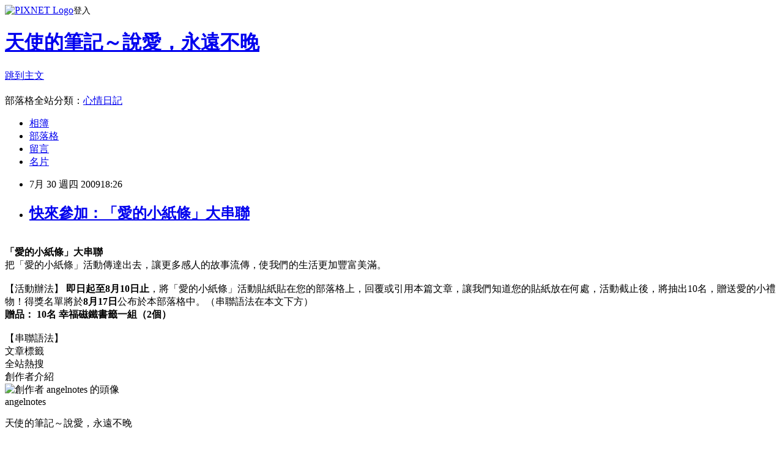

--- FILE ---
content_type: text/html; charset=utf-8
request_url: https://angelnotes.pixnet.net/blog/posts/4026006622
body_size: 41480
content:
<!DOCTYPE html><html lang="zh-TW"><head><meta charSet="utf-8"/><meta name="viewport" content="width=device-width, initial-scale=1"/><link rel="stylesheet" href="https://static.1px.tw/blog-next/_next/static/chunks/b1e52b495cc0137c.css" data-precedence="next"/><link rel="stylesheet" href="https://static.1px.tw/blog-next/public/fix.css?v=202601230104" type="text/css" data-precedence="medium"/><link rel="stylesheet" href="https://s3.1px.tw/blog/theme/choc/iframe-popup.css?v=202601230104" type="text/css" data-precedence="medium"/><link rel="stylesheet" href="https://s3.1px.tw/blog/theme/choc/plugins.min.css?v=202601230104" type="text/css" data-precedence="medium"/><link rel="stylesheet" href="https://s3.1px.tw/blog/theme/choc/openid-comment.css?v=202601230104" type="text/css" data-precedence="medium"/><link rel="stylesheet" href="https://s3.1px.tw/blog/theme/choc/style.min.css?v=202601230104" type="text/css" data-precedence="medium"/><link rel="stylesheet" href="https://s3.1px.tw/blog/theme/choc/main.min.css?v=202601230104" type="text/css" data-precedence="medium"/><link rel="stylesheet" href="https://pimg.1px.tw/angelnotes/assets/angelnotes.css?v=202601230104" type="text/css" data-precedence="medium"/><link rel="stylesheet" href="https://s3.1px.tw/blog/theme/choc/author-info.css?v=202601230104" type="text/css" data-precedence="medium"/><link rel="stylesheet" href="https://s3.1px.tw/blog/theme/choc/idlePop.min.css?v=202601230104" type="text/css" data-precedence="medium"/><link rel="preload" as="script" fetchPriority="low" href="https://static.1px.tw/blog-next/_next/static/chunks/94688e2baa9fea03.js"/><script src="https://static.1px.tw/blog-next/_next/static/chunks/41eaa5427c45ebcc.js" async=""></script><script src="https://static.1px.tw/blog-next/_next/static/chunks/e2c6231760bc85bd.js" async=""></script><script src="https://static.1px.tw/blog-next/_next/static/chunks/94bde6376cf279be.js" async=""></script><script src="https://static.1px.tw/blog-next/_next/static/chunks/426b9d9d938a9eb4.js" async=""></script><script src="https://static.1px.tw/blog-next/_next/static/chunks/turbopack-5021d21b4b170dda.js" async=""></script><script src="https://static.1px.tw/blog-next/_next/static/chunks/ff1a16fafef87110.js" async=""></script><script src="https://static.1px.tw/blog-next/_next/static/chunks/e308b2b9ce476a3e.js" async=""></script><script src="https://static.1px.tw/blog-next/_next/static/chunks/169ce1e25068f8ff.js" async=""></script><script src="https://static.1px.tw/blog-next/_next/static/chunks/d3c6eed28c1dd8e2.js" async=""></script><script src="https://static.1px.tw/blog-next/_next/static/chunks/d4d39cfc2a072218.js" async=""></script><script src="https://static.1px.tw/blog-next/_next/static/chunks/6a5d72c05b9cd4ba.js" async=""></script><script src="https://static.1px.tw/blog-next/_next/static/chunks/8af6103cf1375f47.js" async=""></script><script src="https://static.1px.tw/blog-next/_next/static/chunks/e90cbf588986111c.js" async=""></script><script src="https://static.1px.tw/blog-next/_next/static/chunks/6fc86f1438482192.js" async=""></script><script src="https://static.1px.tw/blog-next/_next/static/chunks/6d1100e43ad18157.js" async=""></script><script src="https://static.1px.tw/blog-next/_next/static/chunks/c2622454eda6e045.js" async=""></script><script src="https://static.1px.tw/blog-next/_next/static/chunks/ed01c75076819ebd.js" async=""></script><script src="https://static.1px.tw/blog-next/_next/static/chunks/a4df8fc19a9a82e6.js" async=""></script><title>快來參加：「愛的小紙條」大串聯  </title><meta name="description" content="「愛的小紙條」大串聯    把「愛的小紙條」活動傳達出去，讓更多感人的故事流傳，使我們的生活更加豐富美滿。 【活動辦法】"/><meta name="author" content="天使的筆記～說愛，永遠不晚"/><meta name="google-adsense-platform-account" content="pub-2647689032095179"/><meta name="fb:app_id" content="101730233200171"/><link rel="canonical" href="https://angelnotes.pixnet.net/blog/posts/4026006622"/><meta property="og:title" content="快來參加：「愛的小紙條」大串聯  "/><meta property="og:description" content="「愛的小紙條」大串聯    把「愛的小紙條」活動傳達出去，讓更多感人的故事流傳，使我們的生活更加豐富美滿。 【活動辦法】"/><meta property="og:url" content="https://angelnotes.pixnet.net/blog/posts/4026006622"/><meta property="og:image" content="https://pimg.1px.tw/angelnotes/4a4a3b395e07b.gif"/><meta property="og:type" content="article"/><meta name="twitter:card" content="summary_large_image"/><meta name="twitter:title" content="快來參加：「愛的小紙條」大串聯  "/><meta name="twitter:description" content="「愛的小紙條」大串聯    把「愛的小紙條」活動傳達出去，讓更多感人的故事流傳，使我們的生活更加豐富美滿。 【活動辦法】"/><meta name="twitter:image" content="https://pimg.1px.tw/angelnotes/4a4a3b395e07b.gif"/><link rel="icon" href="/favicon.ico?favicon.a62c60e0.ico" sizes="32x32" type="image/x-icon"/><script src="https://static.1px.tw/blog-next/_next/static/chunks/a6dad97d9634a72d.js" noModule=""></script></head><body><!--$--><!--/$--><!--$?--><template id="B:0"></template><!--/$--><script>requestAnimationFrame(function(){$RT=performance.now()});</script><script src="https://static.1px.tw/blog-next/_next/static/chunks/94688e2baa9fea03.js" id="_R_" async=""></script><div hidden id="S:0"><script id="pixnet-vars">
        window.PIXNET = {
          post_id: "4026006622",
          name: "angelnotes",
          user_id: 0,
          blog_id: "1953452",
          display_ads: true,
          ad_options: {"chictrip":false}
        };
      </script><script type="text/javascript" src="https://code.jquery.com/jquery-latest.min.js"></script><script id="json-ld-article-script" type="application/ld+json">{"@context":"https:\u002F\u002Fschema.org","@type":"BlogPosting","isAccessibleForFree":true,"mainEntityOfPage":{"@type":"WebPage","@id":"https:\u002F\u002Fangelnotes.pixnet.net\u002Fblog\u002Fposts\u002F4026006622"},"headline":"快來參加：「愛的小紙條」大串聯  ","description":"\u003Cimg src=\"http:\u002F\u002Fpic.pimg.tw\u002Fangelnotes\u002F4a4a3b395e07b.gif\" border=\"0\" title=\"lovenotes.gif\" alt=\"lovenotes.gif\" align=\"right\"\u003E\u003Cbr \u002F\u003E\u003Cbr\u003E「愛的小紙條」大串聯 \u003Cbr\u003E&#13; \u003Cbr\u003E&#13; \u003Cbr\u003E&#13; 把「愛的小紙條」活動傳達出去，讓更多感人的故事流傳，使我們的生活更加豐富美滿。\u003Cbr\u003E&#13; 【活動辦法】","articleBody":"\u003Cbr\u003E\u003Cb\u003E\u003Cfont size=\"+1\"\u003E「愛的小紙條」大串聯 \u003C\u002Ffont\u003E\u003C\u002Fb\u003E\u003Cbr\u003E\r\n\u003Ca href=\"http:\u002F\u002Fangelnotes.pixnet.net\u002Fblog\u002Fpost\u002F26004580\" target=\"_blank\"\u003E\u003Cimg src=\"https:\u002F\u002Fpimg.1px.tw\u002Fangelnotes\u002F4a4a3b395e07b.gif\" border=\"0\" title=\"lovenotes.gif\" alt=\"lovenotes.gif\" align=\"right\"\u003E\u003C\u002Fa\u003E\r\n\r\n把「愛的小紙條」活動傳達出去，讓更多感人的故事流傳，使我們的生活更加豐富美滿。\u003Cbr\u003E\u003Cbr\u003E\r\n【活動辦法】\r\n\u003Cfont color=\"#8C4079\"\u003E\u003Cb\u003E即日起至8月10日止\u003C\u002Fb\u003E\u003C\u002Ffont\u003E，將「愛的小紙條」活動貼紙貼在您的部落格上，回覆或引用本篇文章，讓我們知道您的貼紙放在何處，活動截止後，將抽出10名，贈送愛的小禮物！得獎名單將於\u003Cfont color=\"#8C4079\"\u003E\u003Cb\u003E8月17日\u003C\u002Fb\u003E\u003C\u002Ffont\u003E公布於本部落格中。（串聯語法在本文下方）\u003Cbr\u003E\r\n\u003Cb\u003E贈品：\r\n10名        幸福磁鐵書籤一組（2個）\u003C\u002Fb\u003E\u003Cbr\u003E\u003Cbr\u003E\r\n【串聯語法】\u003C!-- more --\u003E\r\n\u003Ctextarea name=\"s1\" rows=\"3\" cols=\"70\" onfocus=\"this.select()\" onmouseover=\"this.focus()\" style=\"border: 1 solid #000000\"\u003E\u003Ca href=\"http:\u002F\u002Fangelnotes.pixnet.net\u002Fblog\u002Fpost\u002F26004580\"\u003E\u003Cimg src=\"https:\u002F\u002Fpimg.1px.tw\u002Fangelnotes\u002F4a4a3b395e07b.gif\" target=_blank\" border=\"0\"\u003E\u003C\u002Fa\u003E\u003C\u002Ftextarea\u003E","image":["https:\u002F\u002Fpimg.1px.tw\u002Fangelnotes\u002F4a4a3b395e07b.gif"],"author":{"@type":"Person","name":"天使的筆記～說愛，永遠不晚","url":"https:\u002F\u002Fwww.pixnet.net\u002Fpcard\u002Fangelnotes"},"publisher":{"@type":"Organization","name":"天使的筆記～說愛，永遠不晚","logo":{"@type":"ImageObject","url":"https:\u002F\u002Fs3.1px.tw\u002Fblog\u002Fcommon\u002Favatar\u002Fblog_cover_light.jpg"}},"datePublished":"2009-07-30T10:26:51.000Z","dateModified":"","keywords":[],"articleSection":"活動資訊"}</script><template id="P:1"></template><template id="P:2"></template><template id="P:3"></template><section aria-label="Notifications alt+T" tabindex="-1" aria-live="polite" aria-relevant="additions text" aria-atomic="false"></section></div><script>(self.__next_f=self.__next_f||[]).push([0])</script><script>self.__next_f.push([1,"1:\"$Sreact.fragment\"\n3:I[39756,[\"https://static.1px.tw/blog-next/_next/static/chunks/ff1a16fafef87110.js\",\"https://static.1px.tw/blog-next/_next/static/chunks/e308b2b9ce476a3e.js\"],\"default\"]\n4:I[53536,[\"https://static.1px.tw/blog-next/_next/static/chunks/ff1a16fafef87110.js\",\"https://static.1px.tw/blog-next/_next/static/chunks/e308b2b9ce476a3e.js\"],\"default\"]\n6:I[97367,[\"https://static.1px.tw/blog-next/_next/static/chunks/ff1a16fafef87110.js\",\"https://static.1px.tw/blog-next/_next/static/chunks/e308b2b9ce476a3e.js\"],\"OutletBoundary\"]\n8:I[97367,[\"https://static.1px.tw/blog-next/_next/static/chunks/ff1a16fafef87110.js\",\"https://static.1px.tw/blog-next/_next/static/chunks/e308b2b9ce476a3e.js\"],\"ViewportBoundary\"]\na:I[97367,[\"https://static.1px.tw/blog-next/_next/static/chunks/ff1a16fafef87110.js\",\"https://static.1px.tw/blog-next/_next/static/chunks/e308b2b9ce476a3e.js\"],\"MetadataBoundary\"]\nc:I[63491,[\"https://static.1px.tw/blog-next/_next/static/chunks/169ce1e25068f8ff.js\",\"https://static.1px.tw/blog-next/_next/static/chunks/d3c6eed28c1dd8e2.js\"],\"default\"]\n:HL[\"https://static.1px.tw/blog-next/_next/static/chunks/b1e52b495cc0137c.css\",\"style\"]\n"])</script><script>self.__next_f.push([1,"0:{\"P\":null,\"b\":\"JQ_Jy432Rf5mCJvB01Y9Z\",\"c\":[\"\",\"blog\",\"posts\",\"4026006622\"],\"q\":\"\",\"i\":false,\"f\":[[[\"\",{\"children\":[\"blog\",{\"children\":[\"posts\",{\"children\":[[\"id\",\"4026006622\",\"d\"],{\"children\":[\"__PAGE__\",{}]}]}]}]},\"$undefined\",\"$undefined\",true],[[\"$\",\"$1\",\"c\",{\"children\":[[[\"$\",\"script\",\"script-0\",{\"src\":\"https://static.1px.tw/blog-next/_next/static/chunks/d4d39cfc2a072218.js\",\"async\":true,\"nonce\":\"$undefined\"}],[\"$\",\"script\",\"script-1\",{\"src\":\"https://static.1px.tw/blog-next/_next/static/chunks/6a5d72c05b9cd4ba.js\",\"async\":true,\"nonce\":\"$undefined\"}],[\"$\",\"script\",\"script-2\",{\"src\":\"https://static.1px.tw/blog-next/_next/static/chunks/8af6103cf1375f47.js\",\"async\":true,\"nonce\":\"$undefined\"}]],\"$L2\"]}],{\"children\":[[\"$\",\"$1\",\"c\",{\"children\":[null,[\"$\",\"$L3\",null,{\"parallelRouterKey\":\"children\",\"error\":\"$undefined\",\"errorStyles\":\"$undefined\",\"errorScripts\":\"$undefined\",\"template\":[\"$\",\"$L4\",null,{}],\"templateStyles\":\"$undefined\",\"templateScripts\":\"$undefined\",\"notFound\":\"$undefined\",\"forbidden\":\"$undefined\",\"unauthorized\":\"$undefined\"}]]}],{\"children\":[[\"$\",\"$1\",\"c\",{\"children\":[null,[\"$\",\"$L3\",null,{\"parallelRouterKey\":\"children\",\"error\":\"$undefined\",\"errorStyles\":\"$undefined\",\"errorScripts\":\"$undefined\",\"template\":[\"$\",\"$L4\",null,{}],\"templateStyles\":\"$undefined\",\"templateScripts\":\"$undefined\",\"notFound\":\"$undefined\",\"forbidden\":\"$undefined\",\"unauthorized\":\"$undefined\"}]]}],{\"children\":[[\"$\",\"$1\",\"c\",{\"children\":[null,[\"$\",\"$L3\",null,{\"parallelRouterKey\":\"children\",\"error\":\"$undefined\",\"errorStyles\":\"$undefined\",\"errorScripts\":\"$undefined\",\"template\":[\"$\",\"$L4\",null,{}],\"templateStyles\":\"$undefined\",\"templateScripts\":\"$undefined\",\"notFound\":\"$undefined\",\"forbidden\":\"$undefined\",\"unauthorized\":\"$undefined\"}]]}],{\"children\":[[\"$\",\"$1\",\"c\",{\"children\":[\"$L5\",[[\"$\",\"link\",\"0\",{\"rel\":\"stylesheet\",\"href\":\"https://static.1px.tw/blog-next/_next/static/chunks/b1e52b495cc0137c.css\",\"precedence\":\"next\",\"crossOrigin\":\"$undefined\",\"nonce\":\"$undefined\"}],[\"$\",\"script\",\"script-0\",{\"src\":\"https://static.1px.tw/blog-next/_next/static/chunks/6fc86f1438482192.js\",\"async\":true,\"nonce\":\"$undefined\"}],[\"$\",\"script\",\"script-1\",{\"src\":\"https://static.1px.tw/blog-next/_next/static/chunks/6d1100e43ad18157.js\",\"async\":true,\"nonce\":\"$undefined\"}],[\"$\",\"script\",\"script-2\",{\"src\":\"https://static.1px.tw/blog-next/_next/static/chunks/c2622454eda6e045.js\",\"async\":true,\"nonce\":\"$undefined\"}],[\"$\",\"script\",\"script-3\",{\"src\":\"https://static.1px.tw/blog-next/_next/static/chunks/ed01c75076819ebd.js\",\"async\":true,\"nonce\":\"$undefined\"}],[\"$\",\"script\",\"script-4\",{\"src\":\"https://static.1px.tw/blog-next/_next/static/chunks/a4df8fc19a9a82e6.js\",\"async\":true,\"nonce\":\"$undefined\"}]],[\"$\",\"$L6\",null,{\"children\":\"$@7\"}]]}],{},null,false,false]},null,false,false]},null,false,false]},null,false,false]},null,false,false],[\"$\",\"$1\",\"h\",{\"children\":[null,[\"$\",\"$L8\",null,{\"children\":\"$@9\"}],[\"$\",\"$La\",null,{\"children\":\"$@b\"}],null]}],false]],\"m\":\"$undefined\",\"G\":[\"$c\",[]],\"S\":false}\n"])</script><script>self.__next_f.push([1,"9:[[\"$\",\"meta\",\"0\",{\"charSet\":\"utf-8\"}],[\"$\",\"meta\",\"1\",{\"name\":\"viewport\",\"content\":\"width=device-width, initial-scale=1\"}]]\n"])</script><script>self.__next_f.push([1,"d:I[79520,[\"https://static.1px.tw/blog-next/_next/static/chunks/d4d39cfc2a072218.js\",\"https://static.1px.tw/blog-next/_next/static/chunks/6a5d72c05b9cd4ba.js\",\"https://static.1px.tw/blog-next/_next/static/chunks/8af6103cf1375f47.js\"],\"\"]\n10:I[2352,[\"https://static.1px.tw/blog-next/_next/static/chunks/d4d39cfc2a072218.js\",\"https://static.1px.tw/blog-next/_next/static/chunks/6a5d72c05b9cd4ba.js\",\"https://static.1px.tw/blog-next/_next/static/chunks/8af6103cf1375f47.js\"],\"AdultWarningModal\"]\n11:I[69182,[\"https://static.1px.tw/blog-next/_next/static/chunks/d4d39cfc2a072218.js\",\"https://static.1px.tw/blog-next/_next/static/chunks/6a5d72c05b9cd4ba.js\",\"https://static.1px.tw/blog-next/_next/static/chunks/8af6103cf1375f47.js\"],\"HydrationComplete\"]\n12:I[12985,[\"https://static.1px.tw/blog-next/_next/static/chunks/d4d39cfc2a072218.js\",\"https://static.1px.tw/blog-next/_next/static/chunks/6a5d72c05b9cd4ba.js\",\"https://static.1px.tw/blog-next/_next/static/chunks/8af6103cf1375f47.js\"],\"NuqsAdapter\"]\n13:I[82782,[\"https://static.1px.tw/blog-next/_next/static/chunks/d4d39cfc2a072218.js\",\"https://static.1px.tw/blog-next/_next/static/chunks/6a5d72c05b9cd4ba.js\",\"https://static.1px.tw/blog-next/_next/static/chunks/8af6103cf1375f47.js\"],\"RefineContext\"]\n14:I[29306,[\"https://static.1px.tw/blog-next/_next/static/chunks/d4d39cfc2a072218.js\",\"https://static.1px.tw/blog-next/_next/static/chunks/6a5d72c05b9cd4ba.js\",\"https://static.1px.tw/blog-next/_next/static/chunks/8af6103cf1375f47.js\",\"https://static.1px.tw/blog-next/_next/static/chunks/e90cbf588986111c.js\",\"https://static.1px.tw/blog-next/_next/static/chunks/d3c6eed28c1dd8e2.js\"],\"default\"]\n2:[\"$\",\"html\",null,{\"lang\":\"zh-TW\",\"children\":[[\"$\",\"$Ld\",null,{\"id\":\"google-tag-manager\",\"strategy\":\"afterInteractive\",\"children\":\"\\n(function(w,d,s,l,i){w[l]=w[l]||[];w[l].push({'gtm.start':\\nnew Date().getTime(),event:'gtm.js'});var f=d.getElementsByTagName(s)[0],\\nj=d.createElement(s),dl=l!='dataLayer'?'\u0026l='+l:'';j.async=true;j.src=\\n'https://www.googletagmanager.com/gtm.js?id='+i+dl;f.parentNode.insertBefore(j,f);\\n})(window,document,'script','dataLayer','GTM-TRLQMPKX');\\n  \"}],\"$Le\",\"$Lf\",[\"$\",\"body\",null,{\"children\":[[\"$\",\"$L10\",null,{\"display\":false}],[\"$\",\"$L11\",null,{}],[\"$\",\"$L12\",null,{\"children\":[\"$\",\"$L13\",null,{\"children\":[\"$\",\"$L3\",null,{\"parallelRouterKey\":\"children\",\"error\":\"$undefined\",\"errorStyles\":\"$undefined\",\"errorScripts\":\"$undefined\",\"template\":[\"$\",\"$L4\",null,{}],\"templateStyles\":\"$undefined\",\"templateScripts\":\"$undefined\",\"notFound\":[[\"$\",\"$L14\",null,{}],[]],\"forbidden\":\"$undefined\",\"unauthorized\":\"$undefined\"}]}]}]]}]]}]\n"])</script><script>self.__next_f.push([1,"e:null\nf:null\n"])</script><script>self.__next_f.push([1,"16:I[27201,[\"https://static.1px.tw/blog-next/_next/static/chunks/ff1a16fafef87110.js\",\"https://static.1px.tw/blog-next/_next/static/chunks/e308b2b9ce476a3e.js\"],\"IconMark\"]\n5:[[\"$\",\"script\",null,{\"id\":\"pixnet-vars\",\"children\":\"\\n        window.PIXNET = {\\n          post_id: \\\"4026006622\\\",\\n          name: \\\"angelnotes\\\",\\n          user_id: 0,\\n          blog_id: \\\"1953452\\\",\\n          display_ads: true,\\n          ad_options: {\\\"chictrip\\\":false}\\n        };\\n      \"}],\"$L15\"]\n"])</script><script>self.__next_f.push([1,"b:[[\"$\",\"title\",\"0\",{\"children\":\"快來參加：「愛的小紙條」大串聯  \"}],[\"$\",\"meta\",\"1\",{\"name\":\"description\",\"content\":\"「愛的小紙條」大串聯 \\r \\r \\r 把「愛的小紙條」活動傳達出去，讓更多感人的故事流傳，使我們的生活更加豐富美滿。\\r 【活動辦法】\"}],[\"$\",\"meta\",\"2\",{\"name\":\"author\",\"content\":\"天使的筆記～說愛，永遠不晚\"}],[\"$\",\"meta\",\"3\",{\"name\":\"google-adsense-platform-account\",\"content\":\"pub-2647689032095179\"}],[\"$\",\"meta\",\"4\",{\"name\":\"fb:app_id\",\"content\":\"101730233200171\"}],[\"$\",\"link\",\"5\",{\"rel\":\"canonical\",\"href\":\"https://angelnotes.pixnet.net/blog/posts/4026006622\"}],[\"$\",\"meta\",\"6\",{\"property\":\"og:title\",\"content\":\"快來參加：「愛的小紙條」大串聯  \"}],[\"$\",\"meta\",\"7\",{\"property\":\"og:description\",\"content\":\"「愛的小紙條」大串聯 \\r \\r \\r 把「愛的小紙條」活動傳達出去，讓更多感人的故事流傳，使我們的生活更加豐富美滿。\\r 【活動辦法】\"}],[\"$\",\"meta\",\"8\",{\"property\":\"og:url\",\"content\":\"https://angelnotes.pixnet.net/blog/posts/4026006622\"}],[\"$\",\"meta\",\"9\",{\"property\":\"og:image\",\"content\":\"https://pimg.1px.tw/angelnotes/4a4a3b395e07b.gif\"}],[\"$\",\"meta\",\"10\",{\"property\":\"og:type\",\"content\":\"article\"}],[\"$\",\"meta\",\"11\",{\"name\":\"twitter:card\",\"content\":\"summary_large_image\"}],[\"$\",\"meta\",\"12\",{\"name\":\"twitter:title\",\"content\":\"快來參加：「愛的小紙條」大串聯  \"}],[\"$\",\"meta\",\"13\",{\"name\":\"twitter:description\",\"content\":\"「愛的小紙條」大串聯 \\r \\r \\r 把「愛的小紙條」活動傳達出去，讓更多感人的故事流傳，使我們的生活更加豐富美滿。\\r 【活動辦法】\"}],[\"$\",\"meta\",\"14\",{\"name\":\"twitter:image\",\"content\":\"https://pimg.1px.tw/angelnotes/4a4a3b395e07b.gif\"}],[\"$\",\"link\",\"15\",{\"rel\":\"icon\",\"href\":\"/favicon.ico?favicon.a62c60e0.ico\",\"sizes\":\"32x32\",\"type\":\"image/x-icon\"}],[\"$\",\"$L16\",\"16\",{}]]\n"])</script><script>self.__next_f.push([1,"7:null\n"])</script><script>self.__next_f.push([1,":HL[\"https://static.1px.tw/blog-next/public/fix.css?v=202601230104\",\"style\",{\"type\":\"text/css\"}]\n:HL[\"https://s3.1px.tw/blog/theme/choc/iframe-popup.css?v=202601230104\",\"style\",{\"type\":\"text/css\"}]\n:HL[\"https://s3.1px.tw/blog/theme/choc/plugins.min.css?v=202601230104\",\"style\",{\"type\":\"text/css\"}]\n:HL[\"https://s3.1px.tw/blog/theme/choc/openid-comment.css?v=202601230104\",\"style\",{\"type\":\"text/css\"}]\n:HL[\"https://s3.1px.tw/blog/theme/choc/style.min.css?v=202601230104\",\"style\",{\"type\":\"text/css\"}]\n:HL[\"https://s3.1px.tw/blog/theme/choc/main.min.css?v=202601230104\",\"style\",{\"type\":\"text/css\"}]\n:HL[\"https://pimg.1px.tw/angelnotes/assets/angelnotes.css?v=202601230104\",\"style\",{\"type\":\"text/css\"}]\n:HL[\"https://s3.1px.tw/blog/theme/choc/author-info.css?v=202601230104\",\"style\",{\"type\":\"text/css\"}]\n:HL[\"https://s3.1px.tw/blog/theme/choc/idlePop.min.css?v=202601230104\",\"style\",{\"type\":\"text/css\"}]\n17:Tbbb,"])</script><script>self.__next_f.push([1,"{\"@context\":\"https:\\u002F\\u002Fschema.org\",\"@type\":\"BlogPosting\",\"isAccessibleForFree\":true,\"mainEntityOfPage\":{\"@type\":\"WebPage\",\"@id\":\"https:\\u002F\\u002Fangelnotes.pixnet.net\\u002Fblog\\u002Fposts\\u002F4026006622\"},\"headline\":\"快來參加：「愛的小紙條」大串聯  \",\"description\":\"\\u003Cimg src=\\\"http:\\u002F\\u002Fpic.pimg.tw\\u002Fangelnotes\\u002F4a4a3b395e07b.gif\\\" border=\\\"0\\\" title=\\\"lovenotes.gif\\\" alt=\\\"lovenotes.gif\\\" align=\\\"right\\\"\\u003E\\u003Cbr \\u002F\\u003E\\u003Cbr\\u003E「愛的小紙條」大串聯 \\u003Cbr\\u003E\u0026#13; \\u003Cbr\\u003E\u0026#13; \\u003Cbr\\u003E\u0026#13; 把「愛的小紙條」活動傳達出去，讓更多感人的故事流傳，使我們的生活更加豐富美滿。\\u003Cbr\\u003E\u0026#13; 【活動辦法】\",\"articleBody\":\"\\u003Cbr\\u003E\\u003Cb\\u003E\\u003Cfont size=\\\"+1\\\"\\u003E「愛的小紙條」大串聯 \\u003C\\u002Ffont\\u003E\\u003C\\u002Fb\\u003E\\u003Cbr\\u003E\\r\\n\\u003Ca href=\\\"http:\\u002F\\u002Fangelnotes.pixnet.net\\u002Fblog\\u002Fpost\\u002F26004580\\\" target=\\\"_blank\\\"\\u003E\\u003Cimg src=\\\"https:\\u002F\\u002Fpimg.1px.tw\\u002Fangelnotes\\u002F4a4a3b395e07b.gif\\\" border=\\\"0\\\" title=\\\"lovenotes.gif\\\" alt=\\\"lovenotes.gif\\\" align=\\\"right\\\"\\u003E\\u003C\\u002Fa\\u003E\\r\\n\\r\\n把「愛的小紙條」活動傳達出去，讓更多感人的故事流傳，使我們的生活更加豐富美滿。\\u003Cbr\\u003E\\u003Cbr\\u003E\\r\\n【活動辦法】\\r\\n\\u003Cfont color=\\\"#8C4079\\\"\\u003E\\u003Cb\\u003E即日起至8月10日止\\u003C\\u002Fb\\u003E\\u003C\\u002Ffont\\u003E，將「愛的小紙條」活動貼紙貼在您的部落格上，回覆或引用本篇文章，讓我們知道您的貼紙放在何處，活動截止後，將抽出10名，贈送愛的小禮物！得獎名單將於\\u003Cfont color=\\\"#8C4079\\\"\\u003E\\u003Cb\\u003E8月17日\\u003C\\u002Fb\\u003E\\u003C\\u002Ffont\\u003E公布於本部落格中。（串聯語法在本文下方）\\u003Cbr\\u003E\\r\\n\\u003Cb\\u003E贈品：\\r\\n10名        幸福磁鐵書籤一組（2個）\\u003C\\u002Fb\\u003E\\u003Cbr\\u003E\\u003Cbr\\u003E\\r\\n【串聯語法】\\u003C!-- more --\\u003E\\r\\n\\u003Ctextarea name=\\\"s1\\\" rows=\\\"3\\\" cols=\\\"70\\\" onfocus=\\\"this.select()\\\" onmouseover=\\\"this.focus()\\\" style=\\\"border: 1 solid #000000\\\"\\u003E\\u003Ca href=\\\"http:\\u002F\\u002Fangelnotes.pixnet.net\\u002Fblog\\u002Fpost\\u002F26004580\\\"\\u003E\\u003Cimg src=\\\"https:\\u002F\\u002Fpimg.1px.tw\\u002Fangelnotes\\u002F4a4a3b395e07b.gif\\\" target=_blank\\\" border=\\\"0\\\"\\u003E\\u003C\\u002Fa\\u003E\\u003C\\u002Ftextarea\\u003E\",\"image\":[\"https:\\u002F\\u002Fpimg.1px.tw\\u002Fangelnotes\\u002F4a4a3b395e07b.gif\"],\"author\":{\"@type\":\"Person\",\"name\":\"天使的筆記～說愛，永遠不晚\",\"url\":\"https:\\u002F\\u002Fwww.pixnet.net\\u002Fpcard\\u002Fangelnotes\"},\"publisher\":{\"@type\":\"Organization\",\"name\":\"天使的筆記～說愛，永遠不晚\",\"logo\":{\"@type\":\"ImageObject\",\"url\":\"https:\\u002F\\u002Fs3.1px.tw\\u002Fblog\\u002Fcommon\\u002Favatar\\u002Fblog_cover_light.jpg\"}},\"datePublished\":\"2009-07-30T10:26:51.000Z\",\"dateModified\":\"\",\"keywords\":[],\"articleSection\":\"活動資訊\"}"])</script><script>self.__next_f.push([1,"15:[[[[\"$\",\"link\",\"https://static.1px.tw/blog-next/public/fix.css?v=202601230104\",{\"rel\":\"stylesheet\",\"href\":\"https://static.1px.tw/blog-next/public/fix.css?v=202601230104\",\"type\":\"text/css\",\"precedence\":\"medium\"}],[\"$\",\"link\",\"https://s3.1px.tw/blog/theme/choc/iframe-popup.css?v=202601230104\",{\"rel\":\"stylesheet\",\"href\":\"https://s3.1px.tw/blog/theme/choc/iframe-popup.css?v=202601230104\",\"type\":\"text/css\",\"precedence\":\"medium\"}],[\"$\",\"link\",\"https://s3.1px.tw/blog/theme/choc/plugins.min.css?v=202601230104\",{\"rel\":\"stylesheet\",\"href\":\"https://s3.1px.tw/blog/theme/choc/plugins.min.css?v=202601230104\",\"type\":\"text/css\",\"precedence\":\"medium\"}],[\"$\",\"link\",\"https://s3.1px.tw/blog/theme/choc/openid-comment.css?v=202601230104\",{\"rel\":\"stylesheet\",\"href\":\"https://s3.1px.tw/blog/theme/choc/openid-comment.css?v=202601230104\",\"type\":\"text/css\",\"precedence\":\"medium\"}],[\"$\",\"link\",\"https://s3.1px.tw/blog/theme/choc/style.min.css?v=202601230104\",{\"rel\":\"stylesheet\",\"href\":\"https://s3.1px.tw/blog/theme/choc/style.min.css?v=202601230104\",\"type\":\"text/css\",\"precedence\":\"medium\"}],[\"$\",\"link\",\"https://s3.1px.tw/blog/theme/choc/main.min.css?v=202601230104\",{\"rel\":\"stylesheet\",\"href\":\"https://s3.1px.tw/blog/theme/choc/main.min.css?v=202601230104\",\"type\":\"text/css\",\"precedence\":\"medium\"}],[\"$\",\"link\",\"https://pimg.1px.tw/angelnotes/assets/angelnotes.css?v=202601230104\",{\"rel\":\"stylesheet\",\"href\":\"https://pimg.1px.tw/angelnotes/assets/angelnotes.css?v=202601230104\",\"type\":\"text/css\",\"precedence\":\"medium\"}],[\"$\",\"link\",\"https://s3.1px.tw/blog/theme/choc/author-info.css?v=202601230104\",{\"rel\":\"stylesheet\",\"href\":\"https://s3.1px.tw/blog/theme/choc/author-info.css?v=202601230104\",\"type\":\"text/css\",\"precedence\":\"medium\"}],[\"$\",\"link\",\"https://s3.1px.tw/blog/theme/choc/idlePop.min.css?v=202601230104\",{\"rel\":\"stylesheet\",\"href\":\"https://s3.1px.tw/blog/theme/choc/idlePop.min.css?v=202601230104\",\"type\":\"text/css\",\"precedence\":\"medium\"}]],[\"$\",\"script\",null,{\"type\":\"text/javascript\",\"src\":\"https://code.jquery.com/jquery-latest.min.js\"}]],[[\"$\",\"script\",null,{\"id\":\"json-ld-article-script\",\"type\":\"application/ld+json\",\"dangerouslySetInnerHTML\":{\"__html\":\"$17\"}}],\"$L18\"],\"$L19\",\"$L1a\"]\n"])</script><script>self.__next_f.push([1,"1b:I[5479,[\"https://static.1px.tw/blog-next/_next/static/chunks/d4d39cfc2a072218.js\",\"https://static.1px.tw/blog-next/_next/static/chunks/6a5d72c05b9cd4ba.js\",\"https://static.1px.tw/blog-next/_next/static/chunks/8af6103cf1375f47.js\",\"https://static.1px.tw/blog-next/_next/static/chunks/6fc86f1438482192.js\",\"https://static.1px.tw/blog-next/_next/static/chunks/6d1100e43ad18157.js\",\"https://static.1px.tw/blog-next/_next/static/chunks/c2622454eda6e045.js\",\"https://static.1px.tw/blog-next/_next/static/chunks/ed01c75076819ebd.js\",\"https://static.1px.tw/blog-next/_next/static/chunks/a4df8fc19a9a82e6.js\"],\"default\"]\n1c:I[38045,[\"https://static.1px.tw/blog-next/_next/static/chunks/d4d39cfc2a072218.js\",\"https://static.1px.tw/blog-next/_next/static/chunks/6a5d72c05b9cd4ba.js\",\"https://static.1px.tw/blog-next/_next/static/chunks/8af6103cf1375f47.js\",\"https://static.1px.tw/blog-next/_next/static/chunks/6fc86f1438482192.js\",\"https://static.1px.tw/blog-next/_next/static/chunks/6d1100e43ad18157.js\",\"https://static.1px.tw/blog-next/_next/static/chunks/c2622454eda6e045.js\",\"https://static.1px.tw/blog-next/_next/static/chunks/ed01c75076819ebd.js\",\"https://static.1px.tw/blog-next/_next/static/chunks/a4df8fc19a9a82e6.js\"],\"ArticleHead\"]\n18:[\"$\",\"script\",null,{\"id\":\"json-ld-breadcrumb-script\",\"type\":\"application/ld+json\",\"dangerouslySetInnerHTML\":{\"__html\":\"{\\\"@context\\\":\\\"https:\\\\u002F\\\\u002Fschema.org\\\",\\\"@type\\\":\\\"BreadcrumbList\\\",\\\"itemListElement\\\":[{\\\"@type\\\":\\\"ListItem\\\",\\\"position\\\":1,\\\"name\\\":\\\"首頁\\\",\\\"item\\\":\\\"https:\\\\u002F\\\\u002Fangelnotes.pixnet.net\\\"},{\\\"@type\\\":\\\"ListItem\\\",\\\"position\\\":2,\\\"name\\\":\\\"部落格\\\",\\\"item\\\":\\\"https:\\\\u002F\\\\u002Fangelnotes.pixnet.net\\\\u002Fblog\\\"},{\\\"@type\\\":\\\"ListItem\\\",\\\"position\\\":3,\\\"name\\\":\\\"文章\\\",\\\"item\\\":\\\"https:\\\\u002F\\\\u002Fangelnotes.pixnet.net\\\\u002Fblog\\\\u002Fposts\\\"},{\\\"@type\\\":\\\"ListItem\\\",\\\"position\\\":4,\\\"name\\\":\\\"快來參加：「愛的小紙條」大串聯  \\\",\\\"item\\\":\\\"https:\\\\u002F\\\\u002Fangelnotes.pixnet.net\\\\u002Fblog\\\\u002Fposts\\\\u002F4026006622\\\"}]}\"}}]\n"])</script><script>self.__next_f.push([1,"1a:[\"$\",\"div\",null,{\"className\":\"main-container\",\"children\":[[\"$\",\"div\",null,{\"id\":\"pixnet-ad-before_header\",\"className\":\"pixnet-ad-placement\"}],[\"$\",\"div\",null,{\"id\":\"body-div\",\"children\":[[\"$\",\"div\",null,{\"id\":\"container\",\"children\":[[\"$\",\"div\",null,{\"id\":\"container2\",\"children\":[[\"$\",\"div\",null,{\"id\":\"container3\",\"children\":[[\"$\",\"div\",null,{\"id\":\"header\",\"children\":[[\"$\",\"div\",null,{\"id\":\"banner\",\"children\":[[\"$\",\"h1\",null,{\"children\":[\"$\",\"a\",null,{\"href\":\"https://angelnotes.pixnet.net/blog\",\"children\":\"天使的筆記～說愛，永遠不晚\"}]}],[\"$\",\"p\",null,{\"className\":\"skiplink\",\"children\":[\"$\",\"a\",null,{\"href\":\"#article-area\",\"title\":\"skip the page header to the main content\",\"children\":\"跳到主文\"}]}],[\"$\",\"h2\",null,{\"suppressHydrationWarning\":true,\"dangerouslySetInnerHTML\":{\"__html\":\"\"}}],[\"$\",\"p\",null,{\"id\":\"blog-category\",\"children\":[\"部落格全站分類：\",[\"$\",\"a\",null,{\"href\":\"#\",\"children\":\"心情日記\"}]]}]]}],[\"$\",\"ul\",null,{\"id\":\"navigation\",\"children\":[[\"$\",\"li\",null,{\"className\":\"navigation-links\",\"id\":\"link-album\",\"children\":[\"$\",\"a\",null,{\"href\":\"/albums\",\"title\":\"go to gallery page of this user\",\"children\":\"相簿\"}]}],[\"$\",\"li\",null,{\"className\":\"navigation-links\",\"id\":\"link-blog\",\"children\":[\"$\",\"a\",null,{\"href\":\"https://angelnotes.pixnet.net/blog\",\"title\":\"go to index page of this blog\",\"children\":\"部落格\"}]}],[\"$\",\"li\",null,{\"className\":\"navigation-links\",\"id\":\"link-guestbook\",\"children\":[\"$\",\"a\",null,{\"id\":\"guestbook\",\"data-msg\":\"尚未安裝留言板，無法進行留言\",\"data-action\":\"none\",\"href\":\"#\",\"title\":\"go to guestbook page of this user\",\"children\":\"留言\"}]}],[\"$\",\"li\",null,{\"className\":\"navigation-links\",\"id\":\"link-profile\",\"children\":[\"$\",\"a\",null,{\"href\":\"https://www.pixnet.net/pcard/angelnotes\",\"title\":\"go to profile page of this user\",\"children\":\"名片\"}]}]]}]]}],[\"$\",\"div\",null,{\"id\":\"main\",\"children\":[[\"$\",\"div\",null,{\"id\":\"content\",\"children\":[[\"$\",\"$L1b\",null,{\"data\":\"$undefined\"}],[\"$\",\"div\",null,{\"id\":\"article-area\",\"children\":[\"$\",\"div\",null,{\"id\":\"article-box\",\"children\":[\"$\",\"div\",null,{\"className\":\"article\",\"children\":[[\"$\",\"$L1c\",null,{\"post\":{\"id\":\"4026006622\",\"title\":\"快來參加：「愛的小紙條」大串聯  \",\"excerpt\":\"\u003cimg src=\\\"http://pic.pimg.tw/angelnotes/4a4a3b395e07b.gif\\\" border=\\\"0\\\" title=\\\"lovenotes.gif\\\" alt=\\\"lovenotes.gif\\\" align=\\\"right\\\"\u003e\u003cbr /\u003e\u003cbr\u003e「愛的小紙條」大串聯 \u003cbr\u003e\u0026#13; \u003cbr\u003e\u0026#13; \u003cbr\u003e\u0026#13; 把「愛的小紙條」活動傳達出去，讓更多感人的故事流傳，使我們的生活更加豐富美滿。\u003cbr\u003e\u0026#13; 【活動辦法】\",\"contents\":{\"post_id\":\"4026006622\",\"contents\":\"\u003cbr\u003e\u003cb\u003e\u003cfont size=\\\"+1\\\"\u003e「愛的小紙條」大串聯 \u003c/font\u003e\u003c/b\u003e\u003cbr\u003e\\r\\n\u003ca href=\\\"http://angelnotes.pixnet.net/blog/post/26004580\\\" target=\\\"_blank\\\"\u003e\u003cimg src=\\\"https://pimg.1px.tw/angelnotes/4a4a3b395e07b.gif\\\" border=\\\"0\\\" title=\\\"lovenotes.gif\\\" alt=\\\"lovenotes.gif\\\" align=\\\"right\\\"\u003e\u003c/a\u003e\\r\\n\\r\\n把「愛的小紙條」活動傳達出去，讓更多感人的故事流傳，使我們的生活更加豐富美滿。\u003cbr\u003e\u003cbr\u003e\\r\\n【活動辦法】\\r\\n\u003cfont color=\\\"#8C4079\\\"\u003e\u003cb\u003e即日起至8月10日止\u003c/b\u003e\u003c/font\u003e，將「愛的小紙條」活動貼紙貼在您的部落格上，回覆或引用本篇文章，讓我們知道您的貼紙放在何處，活動截止後，將抽出10名，贈送愛的小禮物！得獎名單將於\u003cfont color=\\\"#8C4079\\\"\u003e\u003cb\u003e8月17日\u003c/b\u003e\u003c/font\u003e公布於本部落格中。（串聯語法在本文下方）\u003cbr\u003e\\r\\n\u003cb\u003e贈品：\\r\\n10名        幸福磁鐵書籤一組（2個）\u003c/b\u003e\u003cbr\u003e\u003cbr\u003e\\r\\n【串聯語法】\u003c!-- more --\u003e\\r\\n\u003ctextarea name=\\\"s1\\\" rows=\\\"3\\\" cols=\\\"70\\\" onfocus=\\\"this.select()\\\" onmouseover=\\\"this.focus()\\\" style=\\\"border: 1 solid #000000\\\"\u003e\u003ca href=\\\"http://angelnotes.pixnet.net/blog/post/26004580\\\"\u003e\u003cimg src=\\\"https://pimg.1px.tw/angelnotes/4a4a3b395e07b.gif\\\" target=_blank\\\" border=\\\"0\\\"\u003e\u003c/a\u003e\u003c/textarea\u003e\",\"sanitized_contents\":\"\u003cbr\u003e\u003cfont size=\\\"+1\\\"\u003e「愛的小紙條」大串聯 \u003c/font\u003e\u003cbr\u003e \u003ca href=\\\"http://angelnotes.pixnet.net/blog/post/26004580\\\" target=\\\"_blank\\\"\u003e\u003cimg src=\\\"https://pimg.1px.tw/angelnotes/4a4a3b395e07b.gif\\\" border=\\\"0\\\" title=\\\"lovenotes.gif\\\" alt=\\\"lovenotes.gif\\\" align=\\\"right\\\"\u003e\u003c/a\u003e 把「愛的小紙條」活動傳達出去，讓更多感人的故事流傳，使我們的生活更加豐富美滿。\u003cbr\u003e\u003cbr\u003e 【活動辦法】 \u003cfont color=\\\"#8C4079\\\"\u003e即日起至8月10日止\u003c/font\u003e，將「愛的小紙條」活動貼紙貼在您的部落格上，回覆或引用本篇文章，讓我們知道您的貼紙放在何處，活動截止後，將抽出10名，贈送愛的小禮物！得獎名單將於\u003cfont color=\\\"#8C4079\\\"\u003e8月17日\u003c/font\u003e公布於本部落格中。（串聯語法在本文下方）\u003cbr\u003e 贈品： 10名 幸福磁鐵書籤一組（2個）\u003cbr\u003e\u003cbr\u003e 【串聯語法】 \u003ca href=\\\"http://angelnotes.pixnet.net/blog/post/26004580\\\"\u003e\",\"created_at\":null,\"updated_at\":null},\"published_at\":1248949611,\"featured\":{\"id\":null,\"url\":\"https://pimg.1px.tw/angelnotes/4a4a3b395e07b.gif\"},\"category\":{\"id\":\"4001495675\",\"blog_id\":\"1953452\",\"name\":\"活動資訊\",\"folder_id\":\"4001343056\",\"post_count\":90,\"sort\":0,\"status\":\"active\",\"frontend\":\"visible\",\"created_at\":0,\"updated_at\":0},\"primaryChannel\":{\"id\":2,\"name\":\"心情日記\",\"slug\":\"diary\",\"type_id\":7},\"secondaryChannel\":{\"id\":0,\"name\":\"不設分類\",\"slug\":null,\"type_id\":0},\"tags\":[],\"visibility\":\"public\",\"password_hint\":null,\"friends\":[],\"groups\":[],\"status\":\"active\",\"is_pinned\":0,\"allow_comment\":1,\"comment_visibility\":1,\"comment_permission\":1,\"post_url\":\"https://angelnotes.pixnet.net/blog/posts/4026006622\",\"stats\":{\"post_id\":\"4026006622\",\"views\":3074,\"views_today\":0,\"likes\":0,\"link_clicks\":0,\"comments\":159,\"replies\":0,\"created_at\":0,\"updated_at\":0},\"password\":null,\"comments\":[{\"comment_id\":\"4028677392\",\"content\":\"感覺是一本值得一看的書\\r\\n\\r\\n串聯好了\\r\\nhttp://www.wretch.cc/blog/changklun\",\"creator\":{\"id\":0,\"display_name\":\"開到荼蘼花事了\",\"avatar_url\":\"https://ui-avatars.com/api/?name=%E9%96%8B%E5%88%B0%E8%8D%BC%E8%98%BC%E8%8A%B1%E4%BA%8B%E4%BA%86\"},\"visibility\":1,\"created_at\":1246889859,\"replies\":[],\"display\":true},{\"comment_id\":\"4028677426\",\"content\":\"http://www.wretch.cc/blog/eggface0507\\r\\n串聯了\\r\\n也希望能獲得試讀機會\",\"creator\":{\"id\":0,\"display_name\":\"YANG\",\"avatar_url\":\"https://ui-avatars.com/api/?name=YANG\"},\"visibility\":2,\"created_at\":1246890360,\"replies\":[],\"display\":false},{\"comment_id\":\"4028694114\",\"content\":\"串聯囉~\",\"creator\":{\"id\":0,\"display_name\":\"nana\",\"avatar_url\":\"https://ui-avatars.com/api/?name=nana\"},\"visibility\":1,\"created_at\":1246935105,\"replies\":[],\"display\":true},{\"comment_id\":\"4028695079\",\"content\":\"光看介紹就讓我眼眶泛淚\\r\\n超棒的好書\\r\\n\\r\\n串聯好囉^^\\r\\nhttp://shelleynashe.pixnet.net/blog\\r\\nhttp://www.wretch.cc/blog/shelleynashe\",\"creator\":{\"id\":793300,\"display_name\":\"-嘎逼盃-\",\"avatar_url\":\"https://pimg.1px.tw/shelleynashe/logo/shelleynashe.png\"},\"visibility\":1,\"created_at\":1246940858,\"replies\":[],\"display\":true},{\"comment_id\":\"4028706659\",\"content\":\"小天使的可愛,魅力無法檔唷!!\\r\\n我已經完成串聯了..預祝活動大成功..^^..\\r\\n\\r\\nhttp://evetseng.pixnet.net/blog\",\"creator\":{\"id\":1789279,\"display_name\":\"芬妮\",\"avatar_url\":null},\"visibility\":1,\"created_at\":1246971742,\"replies\":[],\"display\":true},{\"comment_id\":\"4028708147\",\"content\":\"每每想起艾蓮娜的年紀就跟我們家哲緯現在差不多大\\r\\n就忍不住一陣鼻酸~\\r\\n\\r\\n串聯是一定要的啦.......\\r\\n更希望能夠有機會試讀到這本書(已寄試讀申請信嚕~)\\r\\n一定將這本書好好大力推薦宣傳的....\\r\\n\\r\\n我的部落格：http://www.wretch.cc/blog/marieli518\\r\\n\\r\\n\\r\\n\",\"creator\":{\"id\":417361,\"display_name\":\"瑪莉\",\"avatar_url\":\"https://pimg.1px.tw/marieli518/logo/marieli518.png\"},\"visibility\":2,\"created_at\":1246976296,\"replies\":[],\"display\":false},{\"comment_id\":\"4028711371\",\"content\":\"串聯了...\",\"creator\":{\"id\":306548,\"display_name\":\"yfy2007\",\"avatar_url\":\"https://pimg.1px.tw/yfy2007/logo/yfy2007.png\"},\"visibility\":1,\"created_at\":1246980288,\"replies\":[],\"display\":true},{\"comment_id\":\"4028717104\",\"content\":\"串聯好了！ 小天使會永遠活在人們的心中^^\\r\\n\\r\\n貼紙放在 http://blog.yam.com/citrine\",\"creator\":{\"id\":527599,\"display_name\":\"Doris\",\"avatar_url\":\"https://ui-avatars.com/api/?name=Doris\"},\"visibility\":1,\"created_at\":1247025607,\"replies\":[],\"display\":true},{\"comment_id\":\"4028723939\",\"content\":\"http://crackbrain.pixnet.net/blog\\r\\n讓小艾蓮的感人故事繼續流傳吧~\",\"creator\":{\"id\":523533,\"display_name\":\"crackbrain\",\"avatar_url\":null},\"visibility\":1,\"created_at\":1247038508,\"replies\":[],\"display\":true},{\"comment_id\":\"4028724521\",\"content\":\"http://mendymmkuo.pixnet.net/blog\\r\\n\\r\\n串聯囉！\",\"creator\":{\"id\":603785,\"display_name\":\"Mendy\",\"avatar_url\":\"https://pimg.1px.tw/mendymmkuo/logo/mendymmkuo.png\"},\"visibility\":1,\"created_at\":1247040506,\"replies\":[],\"display\":true},{\"comment_id\":\"4028726043\",\"content\":\"串聯ok\",\"creator\":{\"id\":0,\"display_name\":\"yingjing\",\"avatar_url\":\"https://ui-avatars.com/api/?name=yingjing\"},\"visibility\":2,\"created_at\":1247043550,\"replies\":[],\"display\":false},{\"comment_id\":\"4028726063\",\"content\":\"http://g333773.pixnet.net/blog\\r\\n\\r\\n串聯囉！ \",\"creator\":{\"id\":1854105,\"display_name\":\"琥珀色的月亮LUNA\",\"avatar_url\":\"https://pimg.1px.tw/g333773/logo/g333773.png\"},\"visibility\":1,\"created_at\":1247044017,\"replies\":[],\"display\":true},{\"comment_id\":\"4028726124\",\"content\":\"串聯了\\r\\n\\r\\nhttp://www.wretch.cc/blog/betty0850200\",\"creator\":{\"id\":0,\"display_name\":\"Betty\",\"avatar_url\":\"https://ui-avatars.com/api/?name=Betty\"},\"visibility\":1,\"created_at\":1247045498,\"replies\":[],\"display\":true},{\"comment_id\":\"4028726172\",\"content\":\"信箱style050505@yahoo.com.tw\\r\\n部落格http://tw.myblog.yahoo.com/jw!cFpdlF6BEQTui.7OOU46yrieLaaI1_YrQbMpBpw-\",\"creator\":{\"id\":686128,\"display_name\":\"sasa168168\",\"avatar_url\":null},\"visibility\":1,\"created_at\":1247046758,\"replies\":[],\"display\":true},{\"comment_id\":\"4028726542\",\"content\":\"信箱sasawang@Kimo.com\\r\\n部落格http://tw.myblog.yahoo.com/jw!Ycd6iAmFERm.hgxPbAlmmXtWsnlp8sKNj3lPUro-\",\"creator\":{\"id\":686128,\"display_name\":\"sasa168168\",\"avatar_url\":null},\"visibility\":1,\"created_at\":1247046984,\"replies\":[],\"display\":true},{\"comment_id\":\"4028726560\",\"content\":\"串聯了~\\r\\nhttp://najimi.pixnet.net/blog/\",\"creator\":{\"id\":418984,\"display_name\":\"夏美\",\"avatar_url\":\"https://pimg.1px.tw/najimi/logo/najimi.png\"},\"visibility\":1,\"created_at\":1247047247,\"replies\":[],\"display\":true},{\"comment_id\":\"4028726570\",\"content\":\"串連完成了\\r\\nhttp://honglo.pixnet.net/blog\",\"creator\":{\"id\":650568,\"display_name\":\"honglo\",\"avatar_url\":\"https://pimg.1px.tw/honglo/logo/honglo.png\"},\"visibility\":1,\"created_at\":1247047524,\"replies\":[],\"display\":true},{\"comment_id\":\"4028726775\",\"content\":\"http://tw.myblog.yahoo.com/jw!cV8T0teeGRuCgnuj20FTBmI7\\r\\n\\r\\n串聯好了!\",\"creator\":{\"id\":0,\"display_name\":\"lily\",\"avatar_url\":\"https://ui-avatars.com/api/?name=lily\"},\"visibility\":1,\"created_at\":1247049421,\"replies\":[],\"display\":true},{\"comment_id\":\"4028726794\",\"content\":\"http://www.wretch.cc/blog/angel712\\r\\n好了\",\"creator\":{\"id\":0,\"display_name\":\"小公主\",\"avatar_url\":\"https://ui-avatars.com/api/?name=%E5%B0%8F%E5%85%AC%E4%B8%BB\"},\"visibility\":1,\"created_at\":1247050032,\"replies\":[],\"display\":true},{\"comment_id\":\"4028726807\",\"content\":\"http://jdkpoek58.pixnet.net/blog\\r\\ncbdxcsds@xuite.net\",\"creator\":{\"id\":862633,\"display_name\":\"jdkpoek58\",\"avatar_url\":null},\"visibility\":1,\"created_at\":1247050563,\"replies\":[],\"display\":true},{\"comment_id\":\"4028726949\",\"content\":\"串聯了^^\",\"creator\":{\"id\":442165,\"display_name\":\"RoseRU\",\"avatar_url\":null},\"visibility\":1,\"created_at\":1247050917,\"replies\":[],\"display\":true},{\"comment_id\":\"4028727143\",\"content\":\"已完成串聯活動，部落格網址如下：\\r\\nhttp://bb0936952001.pixnet.net/blog\\r\\n\",\"creator\":{\"id\":634727,\"display_name\":\"bb0936952001\",\"avatar_url\":\"https://pimg.1px.tw/bb0936952001/logo/bb0936952001.png\"},\"visibility\":1,\"created_at\":1247051379,\"replies\":[],\"display\":true},{\"comment_id\":\"4028727214\",\"content\":\"串聯好囉!!\\r\\nhttp://avon2008.pixnet.net/blog\",\"creator\":{\"id\":838355,\"display_name\":\"AVON2008\",\"avatar_url\":\"https://ui-avatars.com/api/?name=AVON2008\"},\"visibility\":1,\"created_at\":1247053388,\"replies\":[],\"display\":true},{\"comment_id\":\"4028728128\",\"content\":\"就像梁靜茹的歌~會呼吸的痛裏提到的~\\r\\n以前我不懂得　未必明天　就有以後\\r\\n愛要及時\\r\\n\",\"creator\":{\"id\":0,\"display_name\":\"kay\",\"avatar_url\":\"https://ui-avatars.com/api/?name=kay\"},\"visibility\":1,\"created_at\":1247053802,\"replies\":[],\"display\":true},{\"comment_id\":\"4028728547\",\"content\":\"愛要及時\u003e....\\r\\nhttp://tw.myblog.yahoo.com/eva4130\\r\\n串聯好囉!!\\r\\n\",\"creator\":{\"id\":0,\"display_name\":\"LANY LIN\",\"avatar_url\":\"https://ui-avatars.com/api/?name=LANY+LIN\"},\"visibility\":1,\"created_at\":1247055079,\"replies\":[],\"display\":true},{\"comment_id\":\"4028728569\",\"content\":\"http://www.wretch.cc/blog/ansonStay\\r\\n\\r\\nokok!!\",\"creator\":{\"id\":1889069,\"display_name\":\"ansonstay\",\"avatar_url\":null},\"visibility\":1,\"created_at\":1247055490,\"replies\":[],\"display\":true},{\"comment_id\":\"4028729332\",\"content\":\"http://mytvidea.pixnet.net/blog 串聯OK\",\"creator\":{\"id\":1905354,\"display_name\":\"優雅mytvidea\",\"avatar_url\":\"https://pimg.1px.tw/mytvidea/logo/mytvidea.png\"},\"visibility\":1,\"created_at\":1247059673,\"replies\":[],\"display\":true},{\"comment_id\":\"4028729783\",\"content\":\"串連部落格:http://www.wretch.cc/blog/lovefamily02\",\"creator\":{\"id\":1796275,\"display_name\":\"lovefamily0313\",\"avatar_url\":null},\"visibility\":1,\"created_at\":1247060786,\"replies\":[],\"display\":true},{\"comment_id\":\"4028730062\",\"content\":\"這社會需要愛\\r\\n打開電視都是打打殺殺\\r\\n多一點愛\\r\\n多一點溫暖\\r\\n就從愛的小紙條開始吧\\r\\nhttp://cawase30.pixnet.net/blog/post/28591945\",\"creator\":{\"id\":602169,\"display_name\":\"cawase30\",\"avatar_url\":\"https://pimg.1px.tw/cawase30/logo/cawase30.png\"},\"visibility\":1,\"created_at\":1247061112,\"replies\":[],\"display\":true},{\"comment_id\":\"4028730658\",\"content\":\"串聯好了~\\r\\nhttp://lin09102351.pixnet.net/blog\",\"creator\":{\"id\":594702,\"display_name\":\"番茄魚\",\"avatar_url\":\"https://pimg.1px.tw/lin09102351/logo/lin09102351.png\"},\"visibility\":1,\"created_at\":1247063553,\"replies\":[],\"display\":true},{\"comment_id\":\"4028730667\",\"content\":\"串聯成功…\\r\\nhttp://kit132531.pixnet.net/blog\\r\\n\",\"creator\":{\"id\":1833811,\"display_name\":\"藍小婷\",\"avatar_url\":\"https://pimg.1px.tw/kit132531/logo/kit132531.png\"},\"visibility\":1,\"created_at\":1247063650,\"replies\":[],\"display\":true},{\"comment_id\":\"4028730692\",\"content\":\"串聯ok唷！\\r\\nhttp://www.wretch.cc/blog/wenny0116\",\"creator\":{\"id\":0,\"display_name\":\"wenny\",\"avatar_url\":\"https://ui-avatars.com/api/?name=wenny\"},\"visibility\":1,\"created_at\":1247063954,\"replies\":[],\"display\":true},{\"comment_id\":\"4028731101\",\"content\":\"http://ck1523100.pixnet.net/blog\\r\\n\\r\\n串連完成!感謝您~\",\"creator\":{\"id\":645272,\"display_name\":\"ck1523100\",\"avatar_url\":null},\"visibility\":1,\"created_at\":1247065053,\"replies\":[],\"display\":true},{\"comment_id\":\"4028735234\",\"content\":\"小天使的笑容會一直存活滴\\r\\n串聯成功囉~\\r\\n暱稱：Jill\\r\\n電子信箱：krr7669527@yahoo.com.tw\\r\\n部落格網址：http://blog.yam.com/krr7669527\",\"creator\":{\"id\":0,\"display_name\":\"Jill\",\"avatar_url\":\"https://ui-avatars.com/api/?name=Jill\"},\"visibility\":1,\"created_at\":1247071258,\"replies\":[],\"display\":true},{\"comment_id\":\"4028735608\",\"content\":\"http://n050128.pixnet.net/blog\\r\\n\\r\\n串連完成囉!!\",\"creator\":{\"id\":1799346,\"display_name\":\"n050128\",\"avatar_url\":null},\"visibility\":1,\"created_at\":1247075410,\"replies\":[],\"display\":true},{\"comment_id\":\"4028735885\",\"content\":\"「愛的小紙條」大串聯 \\r\\nhttp://tw.myblog.yahoo.com/jw!ORCL3yeYBRNUhLWBOFMuHA--\\r\\n\\r\\n信箱:judy9552@yahoo.com.tw\",\"creator\":{\"id\":796068,\"display_name\":\"冰淇淋\",\"avatar_url\":\"https://pimg.1px.tw/judy9552/logo/judy9552.png\"},\"visibility\":1,\"created_at\":1247081174,\"replies\":[],\"display\":true},{\"comment_id\":\"4028735953\",\"content\":\"http://www.wretch.cc/blog/peypey0913\\r\\n\\r\\n這是我的部落格\\r\\n我已經貼好囉!!\",\"creator\":{\"id\":0,\"display_name\":\"佩佩\",\"avatar_url\":\"https://ui-avatars.com/api/?name=%E4%BD%A9%E4%BD%A9\"},\"visibility\":1,\"created_at\":1247090806,\"replies\":[],\"display\":true},{\"comment_id\":\"4028735981\",\"content\":\"串聯好了！ \\r\\nhttp://www.glog.cc/~1448948\",\"creator\":{\"id\":0,\"display_name\":\"zoro5408\",\"avatar_url\":\"https://ui-avatars.com/api/?name=zoro5408\"},\"visibility\":1,\"created_at\":1247094948,\"replies\":[],\"display\":true},{\"comment_id\":\"4028735989\",\"content\":\"串聯了\\r\\nhttp://candybear98.pixnet.net/blog\",\"creator\":{\"id\":1800317,\"display_name\":\"candybear98\",\"avatar_url\":\"https://pimg.1px.tw/candybear98/logo/candybear98.png\"},\"visibility\":1,\"created_at\":1247095642,\"replies\":[],\"display\":true},{\"comment_id\":\"4028736050\",\"content\":\"http://www.wretch.cc/blog/kii111\",\"creator\":{\"id\":739494,\"display_name\":\"kii111\",\"avatar_url\":\"https://ui-avatars.com/api/?name=kii111\"},\"visibility\":1,\"created_at\":1247097824,\"replies\":[],\"display\":true},{\"comment_id\":\"4028736230\",\"content\":\"http://g053312.pixnet.net/blog\",\"creator\":{\"id\":582219,\"display_name\":\"g053312\",\"avatar_url\":null},\"visibility\":1,\"created_at\":1247099850,\"replies\":[],\"display\":true},{\"comment_id\":\"4028736236\",\"content\":\"我的部落格://http://www.wretch.cc/blog/goodfot\",\"creator\":{\"id\":0,\"display_name\":\"mikw\",\"avatar_url\":\"https://ui-avatars.com/api/?name=mikw\"},\"visibility\":1,\"created_at\":1247100238,\"replies\":[],\"display\":true},{\"comment_id\":\"4028736464\",\"content\":\"串聯OK~\\r\\nhttp://www.wretch.cc/blog/fegoisaman\",\"creator\":{\"id\":0,\"display_name\":\"阿暉\",\"avatar_url\":\"https://ui-avatars.com/api/?name=%E9%98%BF%E6%9A%89\"},\"visibility\":1,\"created_at\":1247103416,\"replies\":[],\"display\":true},{\"comment_id\":\"4028737460\",\"content\":\"http://angela1118107.spaces.live.com/\\r\\n串聯完成\",\"creator\":{\"id\":157593,\"display_name\":\"horse924056\",\"avatar_url\":\"https://ui-avatars.com/api/?name=horse924056\"},\"visibility\":2,\"created_at\":1247105787,\"replies\":[],\"display\":false},{\"comment_id\":\"4028737502\",\"content\":\"串聯好了~\\r\\n小天使會永遠活在人們的心中^0^\\r\\n\\r\\n貼紙放在http://tw.myblog.yahoo.com/jw!.K0n2gOBHwd1jDc2TxTR6S1r\",\"creator\":{\"id\":825366,\"display_name\":\"soppah1980\",\"avatar_url\":null},\"visibility\":2,\"created_at\":1247106686,\"replies\":[],\"display\":false},{\"comment_id\":\"4028738084\",\"content\":\"http://ashui.pixnet.net/blog\\r\\n\\r\\n串聯囉\",\"creator\":{\"id\":737584,\"display_name\":\"ashui\",\"avatar_url\":\"https://pimg.1px.tw/ashui/logo/ashui.png\"},\"visibility\":1,\"created_at\":1247107600,\"replies\":[],\"display\":true},{\"comment_id\":\"4028738088\",\"content\":\"串聯完成了\\r\\nhttp://blog.yam.com/libbywu\",\"creator\":{\"id\":739434,\"display_name\":\"libbywu\",\"avatar_url\":\"https://ui-avatars.com/api/?name=libbywu\"},\"visibility\":1,\"created_at\":1247107671,\"replies\":[],\"display\":true},{\"comment_id\":\"4028738306\",\"content\":\"「愛的小紙條」大串聯\\r\\nhttp://wimachin.spaces.live.com/default.aspx\\r\\n為生活而奮鬥的小勇士，令人感動!!!\",\"creator\":{\"id\":0,\"display_name\":\"游啟鑫\",\"avatar_url\":\"https://ui-avatars.com/api/?name=%E6%B8%B8%E5%95%9F%E9%91%AB\"},\"visibility\":1,\"created_at\":1247107853,\"replies\":[],\"display\":true},{\"comment_id\":\"4028738335\",\"content\":\"http://pay710701.pixnet.net/blog\\r\\n完成~\",\"creator\":{\"id\":1905075,\"display_name\":\"pay710701\",\"avatar_url\":null},\"visibility\":1,\"created_at\":1247108201,\"replies\":[],\"display\":true},{\"comment_id\":\"4028738620\",\"content\":\"http://a8266769.pixnet.net/blog\\r\\n串聯好囉\",\"creator\":{\"id\":615793,\"display_name\":\"愛睏婷\",\"avatar_url\":\"https://pimg.1px.tw/a8266769/logo/a8266769.png\"},\"visibility\":1,\"created_at\":1247108608,\"replies\":[],\"display\":true},{\"comment_id\":\"4028738856\",\"content\":\"http://yichi21.pixnet.net/blog\\r\\n\\r\\n串聯完成\",\"creator\":{\"id\":1919177,\"display_name\":\"YI-CHI\",\"avatar_url\":null},\"visibility\":1,\"created_at\":1247109741,\"replies\":[],\"display\":true},{\"comment_id\":\"4028738895\",\"content\":\"http://www.wretch.cc/blog/mico0523\\r\\n\\r\\n完成串連\\r\\n\\r\\n感謝分享:)\",\"creator\":{\"id\":0,\"display_name\":\"Mico\",\"avatar_url\":\"https://ui-avatars.com/api/?name=Mico\"},\"visibility\":1,\"created_at\":1247110377,\"replies\":[],\"display\":true},{\"comment_id\":\"4028738947\",\"content\":\"http://www.wretch.cc/blog/julie729623\\r\\n串連好了~\",\"creator\":{\"id\":0,\"display_name\":\"julie\",\"avatar_url\":\"https://ui-avatars.com/api/?name=julie\"},\"visibility\":1,\"created_at\":1247111448,\"replies\":[],\"display\":true},{\"comment_id\":\"4028738968\",\"content\":\"http://blog.yam.com/karendrizzle/article/22559924\\r\\n串連好了\",\"creator\":{\"id\":0,\"display_name\":\"╭★〝寶貝〞＃雨\",\"avatar_url\":\"https://ui-avatars.com/api/?name=%E2%95%AD%E2%98%85%E3%80%9D%E5%AF%B6%E8%B2%9D%E3%80%9E%EF%BC%83%E9%9B%A8\"},\"visibility\":1,\"created_at\":1247111792,\"replies\":[],\"display\":true},{\"comment_id\":\"4028739621\",\"content\":\"http://hourichard.pixnet.net/blog\\r\\n串連OK\",\"creator\":{\"id\":747428,\"display_name\":\"hourichard\",\"avatar_url\":null},\"visibility\":1,\"created_at\":1247113911,\"replies\":[],\"display\":true},{\"comment_id\":\"4028739658\",\"content\":\"串串串串串串串好了\\r\\n\\r\\nhttp://bb960811.pixnet.net/blog\",\"creator\":{\"id\":612570,\"display_name\":\"bb960811\",\"avatar_url\":null},\"visibility\":1,\"created_at\":1247114792,\"replies\":[],\"display\":true},{\"comment_id\":\"4028743738\",\"content\":\"http://tw.myblog.yahoo.com/6-woo\\r\\n已串聯囉！\",\"creator\":{\"id\":0,\"display_name\":\"tori\",\"avatar_url\":\"https://ui-avatars.com/api/?name=tori\"},\"visibility\":1,\"created_at\":1247126288,\"replies\":[],\"display\":true},{\"comment_id\":\"4028744897\",\"content\":\"串聯囉~\\r\\nhttp://huanyu701.pixnet.net/blog\",\"creator\":{\"id\":1725504,\"display_name\":\"mohsi\",\"avatar_url\":\"https://pimg.1px.tw/huanyu701/logo/huanyu701.png\"},\"visibility\":1,\"created_at\":1247130042,\"replies\":[],\"display\":true},{\"comment_id\":\"4028745331\",\"content\":\"http://ql1009.pixnet.net/blog\\r\\n\\r\\n串連好囉\",\"creator\":{\"id\":592761,\"display_name\":\"ql1009\",\"avatar_url\":\"https://pimg.1px.tw/ql1009/logo/ql1009.png\"},\"visibility\":1,\"created_at\":1247131000,\"replies\":[],\"display\":true},{\"comment_id\":\"4028747789\",\"content\":\"http://www.wretch.cc/blog/cc800920\\r\\n已經串聯囉XD\",\"creator\":{\"id\":0,\"display_name\":\"cc800920\",\"avatar_url\":\"https://ui-avatars.com/api/?name=cc800920\"},\"visibility\":1,\"created_at\":1247133584,\"replies\":[],\"display\":true},{\"comment_id\":\"4028758731\",\"content\":\"http://www.wretch.cc/blog/yalook/11477614\\r\\n\\r\\n串聯囉！ \",\"creator\":{\"id\":0,\"display_name\":\"yalook\",\"avatar_url\":\"https://ui-avatars.com/api/?name=yalook\"},\"visibility\":1,\"created_at\":1247141164,\"replies\":[],\"display\":true},{\"comment_id\":\"4028760368\",\"content\":\"串聯好了~\\r\\nhttp://www.wretch.cc/blog/sb128581\",\"creator\":{\"id\":0,\"display_name\":\"KING\",\"avatar_url\":\"https://ui-avatars.com/api/?name=KING\"},\"visibility\":1,\"created_at\":1247144249,\"replies\":[],\"display\":true},{\"comment_id\":\"4028761180\",\"content\":\"歡迎光臨 串連好囉\\r\\nhttp://www.wretch.cc/blog//tp287\",\"creator\":{\"id\":0,\"display_name\":\"tp287\",\"avatar_url\":\"https://ui-avatars.com/api/?name=tp287\"},\"visibility\":1,\"created_at\":1247146194,\"replies\":[],\"display\":true},{\"comment_id\":\"4028762409\",\"content\":\"感人好書\\r\\n完成串連\\r\\nhttp://helenna.pixnet.net/blog\",\"creator\":{\"id\":82164,\"display_name\":\"helenna\",\"avatar_url\":\"https://pimg.1px.tw/helenna/logo/helenna.png\"},\"visibility\":1,\"created_at\":1247148522,\"replies\":[],\"display\":true},{\"comment_id\":\"4028765407\",\"content\":\"網址:http://tw.myblog.yahoo.com/jczh301415\\r\\n信箱:erike@ms8.hinet.net\\r\\n\\r\\n串聯成功囉。。好書值得推哦！\",\"creator\":{\"id\":0,\"display_name\":\"丫慧\",\"avatar_url\":\"https://ui-avatars.com/api/?name=%E4%B8%AB%E6%85%A7\"},\"visibility\":1,\"created_at\":1247153431,\"replies\":[],\"display\":true},{\"comment_id\":\"4028768376\",\"content\":\"串聯於部落格：http://www.wretch.cc/blog/freda235\",\"creator\":{\"id\":0,\"display_name\":\"小高子\",\"avatar_url\":\"https://ui-avatars.com/api/?name=%E5%B0%8F%E9%AB%98%E5%AD%90\"},\"visibility\":1,\"created_at\":1247163377,\"replies\":[],\"display\":true},{\"comment_id\":\"4028768796\",\"content\":\"串連完成囉!\\r\\nhttp://kellybear.pixnet.net/blog\",\"creator\":{\"id\":848579,\"display_name\":\"kellybear\",\"avatar_url\":null},\"visibility\":1,\"created_at\":1247166778,\"replies\":[],\"display\":true},{\"comment_id\":\"4028771261\",\"content\":\"串聯嚕!!\\r\\nhttp://www.wretch.cc/blog/nini0405400\\r\\n在右邊往下拉就看到嚕!!\",\"creator\":{\"id\":1827681,\"display_name\":\"nini1209\",\"avatar_url\":null},\"visibility\":1,\"created_at\":1247178778,\"replies\":[],\"display\":true},{\"comment_id\":\"4028772149\",\"content\":\"串聯好了！ 小天使會永遠在大家心裡活著!\\r\\n\\r\\nhttp://www.wretch.cc/blog/treestory\",\"creator\":{\"id\":0,\"display_name\":\"詹淑鈞\",\"avatar_url\":\"https://ui-avatars.com/api/?name=%E8%A9%B9%E6%B7%91%E9%88%9E\"},\"visibility\":1,\"created_at\":1247188652,\"replies\":[],\"display\":true},{\"comment_id\":\"4028773091\",\"content\":\"http://bobolandd.pixnet.net/blog串好了\",\"creator\":{\"id\":709380,\"display_name\":\"bobolandd\",\"avatar_url\":\"https://pimg.1px.tw/bobolandd/logo/bobolandd.png\"},\"visibility\":1,\"created_at\":1247195710,\"replies\":[],\"display\":true},{\"comment_id\":\"4028775558\",\"content\":\"http://moka205205.pixnet.net/blog\\r\\n串連好嚕\",\"creator\":{\"id\":1934463,\"display_name\":\"梓\",\"avatar_url\":null},\"visibility\":1,\"created_at\":1247198088,\"replies\":[],\"display\":true},{\"comment_id\":\"4028783462\",\"content\":\"http://blog.yam.com/modernsarah\\r\\n串聯完畢~天使加油~!\",\"creator\":{\"id\":0,\"display_name\":\"摩登莎拉\",\"avatar_url\":\"https://ui-avatars.com/api/?name=%E6%91%A9%E7%99%BB%E8%8E%8E%E6%8B%89\"},\"visibility\":1,\"created_at\":1247229988,\"replies\":[],\"display\":true},{\"comment_id\":\"4028785519\",\"content\":\"串連到2個部落格^^\\r\\nhttp://tw.myblog.yahoo.com/clio0120-love\\r\\nhttp://clio0120.pixnet.net/blog\",\"creator\":{\"id\":685475,\"display_name\":\"clio0120\",\"avatar_url\":\"https://pimg.1px.tw/clio0120/logo/clio0120.png\"},\"visibility\":1,\"created_at\":1247239169,\"replies\":[],\"display\":true},{\"comment_id\":\"4028798125\",\"content\":\"http://bakaritoo.pixnet.net/blog\\r\\n串聯完成\",\"creator\":{\"id\":1933414,\"display_name\":\"bakaritoo\",\"avatar_url\":null},\"visibility\":1,\"created_at\":1247281703,\"replies\":[],\"display\":true},{\"comment_id\":\"4028806117\",\"content\":\"http://www.wretch.cc/blog/z235689741\\r\\n串聯好了!!\",\"creator\":{\"id\":0,\"display_name\":\"青\",\"avatar_url\":\"https://ui-avatars.com/api/?name=%E9%9D%92\"},\"visibility\":1,\"created_at\":1247320953,\"replies\":[],\"display\":true},{\"comment_id\":\"4028806567\",\"content\":\"小天使~永遠在我們的心中!!  :)\\r\\n\\r\\n串聯好囉!!\\r\\nhttp://auwu.pixnet.net/blog\",\"creator\":{\"id\":1887600,\"display_name\":\"auwu\",\"avatar_url\":\"https://ui-avatars.com/api/?name=auwu\"},\"visibility\":1,\"created_at\":1247326305,\"replies\":[],\"display\":true},{\"comment_id\":\"4028809486\",\"content\":\"已串聯\\r\\n\\r\\nhttp://www.wretch.cc/blog/jayloveall\",\"creator\":{\"id\":1828782,\"display_name\":\"小傑\",\"avatar_url\":\"https://pimg.1px.tw/jaylovejolin/logo/jaylovejolin.png\"},\"visibility\":1,\"created_at\":1247341674,\"replies\":[],\"display\":true},{\"comment_id\":\"4028811353\",\"content\":\"Here is my link address.\\r\\nhttp://slluvrock.pixnet.net/blog\",\"creator\":{\"id\":159890,\"display_name\":\"slluvrock\",\"avatar_url\":null},\"visibility\":2,\"created_at\":1247366283,\"replies\":[],\"display\":false},{\"comment_id\":\"4028814623\",\"content\":\"串聯好了~\\r\\nhttp://www.wretch.cc/blog/miki0822\",\"creator\":{\"id\":0,\"display_name\":\"熊熊\",\"avatar_url\":\"https://ui-avatars.com/api/?name=%E7%86%8A%E7%86%8A\"},\"visibility\":1,\"created_at\":1247399644,\"replies\":[],\"display\":true},{\"comment_id\":\"4028826287\",\"content\":\"串連好了\\r\\nhttp://www.wretch.cc/blog/gbyeh/8723882\",\"creator\":{\"id\":1983326,\"display_name\":\"gbyeh\",\"avatar_url\":null},\"visibility\":1,\"created_at\":1247449122,\"replies\":[],\"display\":true},{\"comment_id\":\"4028833947\",\"content\":\"串聯囉：http://blog.udn.com/tequilachen\\r\\n\",\"creator\":{\"id\":0,\"display_name\":\"綠眼貓\",\"avatar_url\":\"https://ui-avatars.com/api/?name=%E7%B6%A0%E7%9C%BC%E8%B2%93\"},\"visibility\":1,\"created_at\":1247452940,\"replies\":[],\"display\":true},{\"comment_id\":\"4028835196\",\"content\":\"完成串聯~xd\\r\\n\\r\\nhttp://lwj0313.pixnet.net/blog\",\"creator\":{\"id\":700187,\"display_name\":\"lwj0313\",\"avatar_url\":null},\"visibility\":1,\"created_at\":1247454333,\"replies\":[],\"display\":true},{\"comment_id\":\"4028889779\",\"content\":\"串聯好了\\r\\nhttp://punk0505.pixnet.net/blog\",\"creator\":{\"id\":1973760,\"display_name\":\"punk0505\",\"avatar_url\":null},\"visibility\":1,\"created_at\":1247476684,\"replies\":[],\"display\":true},{\"comment_id\":\"4028902982\",\"content\":\"http://blog.xuite.net/purr67/blog\",\"creator\":{\"id\":0,\"display_name\":\"Meow Meow\",\"avatar_url\":\"https://ui-avatars.com/api/?name=Meow+Meow\"},\"visibility\":1,\"created_at\":1247489780,\"replies\":[],\"display\":true},{\"comment_id\":\"4028935454\",\"content\":\"http://www.wretch.cc/blog/jame2386\",\"creator\":{\"id\":0,\"display_name\":\"jame\",\"avatar_url\":\"https://ui-avatars.com/api/?name=jame\"},\"visibility\":1,\"created_at\":1247542017,\"replies\":[],\"display\":true},{\"comment_id\":\"4028949899\",\"content\":\"我也有串我也有串ㄟ~\",\"creator\":{\"id\":0,\"display_name\":\"雨點點\",\"avatar_url\":\"https://ui-avatars.com/api/?name=%E9%9B%A8%E9%BB%9E%E9%BB%9E\"},\"visibility\":1,\"created_at\":1247555874,\"replies\":[],\"display\":true},{\"comment_id\":\"4028956670\",\"content\":\"串聯OK\\r\\n\\r\\nBLOG:http://www.gamebase.com.tw/mybase/night61025\\r\\n\\r\\n很有愛與天使FEEL~\",\"creator\":{\"id\":451926,\"display_name\":\"ak91821\",\"avatar_url\":\"https://pimg.1px.tw/ak91821/logo/ak91821.png\"},\"visibility\":1,\"created_at\":1247559780,\"replies\":[],\"display\":true},{\"comment_id\":\"4028963895\",\"content\":\"http://babyjoe7085.pixnet.net/blog\",\"creator\":{\"id\":701377,\"display_name\":\"babyjoe7085\",\"avatar_url\":null},\"visibility\":1,\"created_at\":1247566963,\"replies\":[],\"display\":true},{\"comment_id\":\"4028970754\",\"content\":\"已經完成串聯\\r\\nhttp://www.wretch.cc/blog/wawa1991\",\"creator\":{\"id\":0,\"display_name\":\"荔枝\",\"avatar_url\":\"https://ui-avatars.com/api/?name=%E8%8D%94%E6%9E%9D\"},\"visibility\":1,\"created_at\":1247576013,\"replies\":[],\"display\":true},{\"comment_id\":\"4028984476\",\"content\":\"這是一本好書\\r\\n\\r\\n值得細細品嚐\",\"creator\":{\"id\":1854736,\"display_name\":\"hjeanal\",\"avatar_url\":\"https://pimg.1px.tw/hjeanal/logo/hjeanal.png\"},\"visibility\":2,\"created_at\":1247591979,\"replies\":[],\"display\":false},{\"comment_id\":\"4029026899\",\"content\":\"已京把「愛的小紙條」活動貼紙串聯在部落格囉!\\r\\nhttp://tw.myblog.yahoo.com/roywu58/\",\"creator\":{\"id\":0,\"display_name\":\"Roy\",\"avatar_url\":\"https://ui-avatars.com/api/?name=Roy\"},\"visibility\":1,\"created_at\":1247632837,\"replies\":[],\"display\":true},{\"comment_id\":\"4029033127\",\"content\":\"好像不錯看的樣子!!串聯好了\",\"creator\":{\"id\":0,\"display_name\":\"aaddss58\",\"avatar_url\":\"https://ui-avatars.com/api/?name=aaddss58\"},\"visibility\":1,\"created_at\":1247640952,\"replies\":[],\"display\":true},{\"comment_id\":\"4029033131\",\"content\":\"好像不錯看的樣子!!串聯好了 \",\"creator\":{\"id\":0,\"display_name\":\"aaddss58\",\"avatar_url\":\"https://ui-avatars.com/api/?name=aaddss58\"},\"visibility\":1,\"created_at\":1247641084,\"replies\":[],\"display\":true},{\"comment_id\":\"4029035722\",\"content\":\"已經在部落格裡串聯好「愛的小紙條」活動貼紙!\\r\\nhttp://tw.myblog.yahoo.com/book-0458/\",\"creator\":{\"id\":0,\"display_name\":\"讓思緒進入想像的天空\",\"avatar_url\":\"https://ui-avatars.com/api/?name=%E8%AE%93%E6%80%9D%E7%B7%92%E9%80%B2%E5%85%A5%E6%83%B3%E5%83%8F%E7%9A%84%E5%A4%A9%E7%A9%BA\"},\"visibility\":1,\"created_at\":1247644678,\"replies\":[],\"display\":true},{\"comment_id\":\"4029037248\",\"content\":\"串連好了\\r\\nhttp://berichm.pixnet.net/blog\",\"creator\":{\"id\":1885517,\"display_name\":\"berichm\",\"avatar_url\":null},\"visibility\":1,\"created_at\":1247648378,\"replies\":[],\"display\":true},{\"comment_id\":\"4029037251\",\"content\":\"http://ogag.pixnet.net/blog\\r\\n連好了\",\"creator\":{\"id\":894119,\"display_name\":\"ogag\",\"avatar_url\":\"https://pimg.1px.tw/ogag/logo/ogag.png\"},\"visibility\":1,\"created_at\":1247648487,\"replies\":[],\"display\":true},{\"comment_id\":\"4029050100\",\"content\":\"http://tw.myblog.yahoo.com/blood-12\",\"creator\":{\"id\":0,\"display_name\":\"fall1127\",\"avatar_url\":\"https://ui-avatars.com/api/?name=fall1127\"},\"visibility\":1,\"created_at\":1247675011,\"replies\":[],\"display\":true},{\"comment_id\":\"4029050941\",\"content\":\"http://www.wretch.cc/blog/WHOAREYU\\r\\n已串聯:)\",\"creator\":{\"id\":593293,\"display_name\":\"nana\",\"avatar_url\":\"https://pimg.1px.tw/yuying42/logo/yuying42.png\"},\"visibility\":1,\"created_at\":1247678078,\"replies\":[],\"display\":true},{\"comment_id\":\"4029051657\",\"content\":\"愛，從你我開始~~\\r\\nhttp://ruby1017.pixnet.net/blog\\r\\n\\r\\nhelen7982@yahoo.com.tw\",\"creator\":{\"id\":1881170,\"display_name\":\"ruby1017\",\"avatar_url\":null},\"visibility\":1,\"created_at\":1247682124,\"replies\":[],\"display\":true},{\"comment_id\":\"4029065285\",\"content\":\"還不確定這樣是否是串聯~^^~不過我還是把它放進我的部落格~呵\\r\\nhttp://tw.myblog.yahoo.com/mia4461-mia4461\",\"creator\":{\"id\":1827532,\"display_name\":\"pkp45aj5\",\"avatar_url\":null},\"visibility\":1,\"created_at\":1247727732,\"replies\":[],\"display\":true},{\"comment_id\":\"4029078777\",\"content\":\"mail 在連結處 ~\\r\\n\\r\\nhttp://lalarays.pixnet.net/blog\\r\\n\\r\\n謝謝~\",\"creator\":{\"id\":872295,\"display_name\":\"lalarays\",\"avatar_url\":\"https://pimg.1px.tw/lalarays/logo/lalarays.png\"},\"visibility\":1,\"created_at\":1247764748,\"replies\":[],\"display\":true},{\"comment_id\":\"4029086565\",\"content\":\"串聯好了˙ˇ˙\\r\\nhttp://www.wretch.cc/blog/pk5126\",\"creator\":{\"id\":1916851,\"display_name\":\"pk5126\",\"avatar_url\":\"https://pimg.1px.tw/pk5126/logo/pk5126.png\"},\"visibility\":1,\"created_at\":1247800004,\"replies\":[],\"display\":true},{\"comment_id\":\"4029086567\",\"content\":\"串聯好了˙ˇ˙\\r\\nhttp://blog.sina.com.tw/oddson/\",\"creator\":{\"id\":1916851,\"display_name\":\"pk5126\",\"avatar_url\":\"https://pimg.1px.tw/pk5126/logo/pk5126.png\"},\"visibility\":1,\"created_at\":1247800045,\"replies\":[],\"display\":true},{\"comment_id\":\"4029087529\",\"content\":\"串聯好了˙ˇ˙\\r\\nhttp://diary.blog.yam.com/oddson\",\"creator\":{\"id\":1916851,\"display_name\":\"pk5126\",\"avatar_url\":\"https://pimg.1px.tw/pk5126/logo/pk5126.png\"},\"visibility\":1,\"created_at\":1247800107,\"replies\":[],\"display\":true},{\"comment_id\":\"4029087531\",\"content\":\"串聯好了˙ˇ˙\\r\\nhttp://blog.roodo.com/oddson\",\"creator\":{\"id\":1916851,\"display_name\":\"pk5126\",\"avatar_url\":\"https://pimg.1px.tw/pk5126/logo/pk5126.png\"},\"visibility\":1,\"created_at\":1247800159,\"replies\":[],\"display\":true},{\"comment_id\":\"4029087543\",\"content\":\"串聯好了˙ˇ˙\\r\\nhttp://blog.xuite.net/pk5126/iloveyou\",\"creator\":{\"id\":1916851,\"display_name\":\"pk5126\",\"avatar_url\":\"https://pimg.1px.tw/pk5126/logo/pk5126.png\"},\"visibility\":1,\"created_at\":1247800484,\"replies\":[],\"display\":true},{\"comment_id\":\"4029087545\",\"content\":\"串聯好了˙ˇ˙\\r\\nhttp://pk5126.pixnet.net/blog\",\"creator\":{\"id\":1916851,\"display_name\":\"pk5126\",\"avatar_url\":\"https://pimg.1px.tw/pk5126/logo/pk5126.png\"},\"visibility\":1,\"created_at\":1247800534,\"replies\":[],\"display\":true},{\"comment_id\":\"4029105342\",\"content\":\"http://blog.xuite.net/wuwuwu2008/blog\\r\\n非常令人想看的感人好片\",\"creator\":{\"id\":0,\"display_name\":\"wuwu2008\",\"avatar_url\":\"https://ui-avatars.com/api/?name=wuwu2008\"},\"visibility\":1,\"created_at\":1247844988,\"replies\":[],\"display\":true},{\"comment_id\":\"4029144596\",\"content\":\"感動的內容值得與大家一同分享\",\"creator\":{\"id\":0,\"display_name\":\"hlh0725\",\"avatar_url\":\"https://ui-avatars.com/api/?name=hlh0725\"},\"visibility\":1,\"created_at\":1247923833,\"replies\":[],\"display\":true},{\"comment_id\":\"4029163105\",\"content\":\"串聯成功~\\r\\n\\r\\nhttp://www.wretch.cc/blog/linyam\",\"creator\":{\"id\":0,\"display_name\":\"小拓\",\"avatar_url\":\"https://ui-avatars.com/api/?name=%E5%B0%8F%E6%8B%93\"},\"visibility\":1,\"created_at\":1248009614,\"replies\":[],\"display\":true},{\"comment_id\":\"4029163907\",\"content\":\"http://long19776617.pixnet.net/blog\\r\\n\\r\\n串聯好了\",\"creator\":{\"id\":795448,\"display_name\":\"long19776617\",\"avatar_url\":null},\"visibility\":1,\"created_at\":1248013472,\"replies\":[],\"display\":true},{\"comment_id\":\"4029164731\",\"content\":\"有溫馨的感覺~~\\r\\nhttp://blog.xuite.net/ilovestarrynight/heidi\\r\\ndaybreakzero@hotmail.com\",\"creator\":{\"id\":0,\"display_name\":\"少女海蒂\",\"avatar_url\":\"https://ui-avatars.com/api/?name=%E5%B0%91%E5%A5%B3%E6%B5%B7%E8%92%82\"},\"visibility\":1,\"created_at\":1248016401,\"replies\":[],\"display\":true},{\"comment_id\":\"4029169903\",\"content\":\"串聯ok~\\r\\nhttp://tw.myblog.yahoo.com/piggy-home\",\"creator\":{\"id\":301084,\"display_name\":\"湛藍\",\"avatar_url\":\"https://pimg.1px.tw/piggy0208/logo/piggy0208.png\"},\"visibility\":1,\"created_at\":1248055248,\"replies\":[],\"display\":true},{\"comment_id\":\"4029214070\",\"content\":\"串聯完成!\\r\\nhttp://blog.yam.com/user/youzheng.html\\r\\n\\r\\ncherght@gmail.com\\r\\n\",\"creator\":{\"id\":0,\"display_name\":\"cherght\",\"avatar_url\":\"https://ui-avatars.com/api/?name=cherght\"},\"visibility\":1,\"created_at\":1248202814,\"replies\":[],\"display\":true},{\"comment_id\":\"4029226176\",\"content\":\"http://y2720.pixnet.net/blog\",\"creator\":{\"id\":1910378,\"display_name\":\"y2720\",\"avatar_url\":\"https://ui-avatars.com/api/?name=y2720\"},\"visibility\":1,\"created_at\":1248250538,\"replies\":[],\"display\":true},{\"comment_id\":\"4029234528\",\"content\":\"串好囉\\r\\nhttp://kiwi0305.blogspot.com/\",\"creator\":{\"id\":0,\"display_name\":\"KiwiJoyce\",\"avatar_url\":\"https://ui-avatars.com/api/?name=KiwiJoyce\"},\"visibility\":1,\"created_at\":1248269512,\"replies\":[],\"display\":true},{\"comment_id\":\"4029236822\",\"content\":\"串聯成功~\\r\\nhttp://tw.myblog.yahoo.com/yenling49707\",\"creator\":{\"id\":0,\"display_name\":\"顏玲\",\"avatar_url\":\"https://ui-avatars.com/api/?name=%E9%A1%8F%E7%8E%B2\"},\"visibility\":1,\"created_at\":1248272598,\"replies\":[],\"display\":true},{\"comment_id\":\"4029294219\",\"content\":\"串聯好囉~\\r\\nhttp://www.wretch.cc/blog/amilk1903\\r\\namilk1903@yahoo.com.tw\\r\\n\\r\\n小女孩好可愛 ˙U˙\",\"creator\":{\"id\":0,\"display_name\":\"amilker\",\"avatar_url\":\"https://ui-avatars.com/api/?name=amilker\"},\"visibility\":1,\"created_at\":1248434687,\"replies\":[],\"display\":true},{\"comment_id\":\"4029337264\",\"content\":\"http://vivianwsp.spaces.live.com\",\"creator\":{\"id\":0,\"display_name\":\"V兒\",\"avatar_url\":\"https://ui-avatars.com/api/?name=V%E5%85%92\"},\"visibility\":1,\"created_at\":1248599771,\"replies\":[],\"display\":true},{\"comment_id\":\"4029344627\",\"content\":\"已串聯在我的blog^Q^\\r\\nBlog: http://www.wretch.cc/blog/purpleleann\\r\\nMail: purpleleann@yahoo.com.tw\",\"creator\":{\"id\":1923663,\"display_name\":\"董小娟\",\"avatar_url\":\"https://pimg.1px.tw/purpleleann/logo/purpleleann.png\"},\"visibility\":1,\"created_at\":1248641775,\"replies\":[],\"display\":true},{\"comment_id\":\"4029432527\",\"content\":\"串聯好了~\\r\\nhttp://najimi.pixnet.net/blog/\",\"creator\":{\"id\":418984,\"display_name\":\"夏美\",\"avatar_url\":\"https://pimg.1px.tw/najimi/logo/najimi.png\"},\"visibility\":1,\"created_at\":1248920045,\"replies\":[],\"display\":true},{\"comment_id\":\"4029433253\",\"content\":\"串聯好了~\\r\\nhtp://shish110.pixnet.net/blog/\",\"creator\":{\"id\":590097,\"display_name\":\"shish110\",\"avatar_url\":null},\"visibility\":1,\"created_at\":1248924486,\"replies\":[],\"display\":true},{\"comment_id\":\"4029436961\",\"content\":\"串聯囉~~~~\\r\\nhttp://www.wretch.cc/blog/ko06200827\\r\\n我的部落格~\",\"creator\":{\"id\":0,\"display_name\":\"美人魚..\",\"avatar_url\":\"https://ui-avatars.com/api/?name=%E7%BE%8E%E4%BA%BA%E9%AD%9A..\"},\"visibility\":1,\"created_at\":1248938131,\"replies\":[],\"display\":true},{\"comment_id\":\"4029480376\",\"content\":\"http://tw.myblog.yahoo.com/only-cuke\",\"creator\":{\"id\":0,\"display_name\":\"唯一餅乾\",\"avatar_url\":\"https://ui-avatars.com/api/?name=%E5%94%AF%E4%B8%80%E9%A4%85%E4%B9%BE\"},\"visibility\":1,\"created_at\":1249052193,\"replies\":[],\"display\":true},{\"comment_id\":\"4029509747\",\"content\":\"串聯好囉!\\r\\nhttp://tw.myblog.yahoo.com/love-child\",\"creator\":{\"id\":0,\"display_name\":\"hello\",\"avatar_url\":\"https://ui-avatars.com/api/?name=hello\"},\"visibility\":1,\"created_at\":1249121538,\"replies\":[],\"display\":true},{\"comment_id\":\"4029510157\",\"content\":\"http://tw.myblog.yahoo.com/hellome-hellome\",\"creator\":{\"id\":0,\"display_name\":\"yes\",\"avatar_url\":\"https://ui-avatars.com/api/?name=yes\"},\"visibility\":1,\"created_at\":1249124431,\"replies\":[],\"display\":true},{\"comment_id\":\"4029510236\",\"content\":\"http://tw.myblog.yahoo.com/bird-hey\\r\\n我已串聯完畢 ~\",\"creator\":{\"id\":0,\"display_name\":\"mhmo\",\"avatar_url\":\"https://ui-avatars.com/api/?name=mhmo\"},\"visibility\":1,\"created_at\":1249124971,\"replies\":[],\"display\":true},{\"comment_id\":\"4029519641\",\"content\":\"已經串聯\\r\\nhttp://www.wretch.cc/blog/godbastover/8080130\\r\\n我的部落格~\",\"creator\":{\"id\":0,\"display_name\":\"裕直獨秀\",\"avatar_url\":\"https://ui-avatars.com/api/?name=%E8%A3%95%E7%9B%B4%E7%8D%A8%E7%A7%80\"},\"visibility\":1,\"created_at\":1249151494,\"replies\":[],\"display\":true},{\"comment_id\":\"4029541861\",\"content\":\"愛要及時\\r\\n\\r\\n串連完成...\\r\\nhttp://blog.xuite.net/chun1009/cool1\",\"creator\":{\"id\":747453,\"display_name\":\"chun1009\",\"avatar_url\":null},\"visibility\":2,\"created_at\":1249275281,\"replies\":[],\"display\":false},{\"comment_id\":\"4029551800\",\"content\":\"http://tw.myblog.yahoo.com/feng5555-feng5555\",\"creator\":{\"id\":1782160,\"display_name\":\"lin5555\",\"avatar_url\":\"https://pimg.1px.tw/lin5555/logo/lin5555.png\"},\"visibility\":1,\"created_at\":1249310360,\"replies\":[],\"display\":true},{\"comment_id\":\"4029574389\",\"content\":\"串聯成功http://gary520.pixnet.net/blog\\r\\nking58392@ms4.kntech.com.tw\",\"creator\":{\"id\":1918476,\"display_name\":\"gary520\",\"avatar_url\":null},\"visibility\":1,\"created_at\":1249399228,\"replies\":[],\"display\":true},{\"comment_id\":\"4029578798\",\"content\":\"串連喽~*\",\"creator\":{\"id\":0,\"display_name\":\"葉呢喃\",\"avatar_url\":\"https://ui-avatars.com/api/?name=%E8%91%89%E5%91%A2%E5%96%83\"},\"visibility\":1,\"created_at\":1249458365,\"replies\":[],\"display\":true},{\"comment_id\":\"4029578855\",\"content\":\"串連好了！！\",\"creator\":{\"id\":0,\"display_name\":\"Bimmy\",\"avatar_url\":\"https://ui-avatars.com/api/?name=Bimmy\"},\"visibility\":1,\"created_at\":1249459279,\"replies\":[],\"display\":true},{\"comment_id\":\"4029579135\",\"content\":\"串聯好「愛的小紙條」活動貼紙!http://www.wretch.cc/blog/smallvicki\",\"creator\":{\"id\":0,\"display_name\":\"小又\",\"avatar_url\":\"https://ui-avatars.com/api/?name=%E5%B0%8F%E5%8F%88\"},\"visibility\":1,\"created_at\":1249464145,\"replies\":[],\"display\":true},{\"comment_id\":\"4029586570\",\"content\":\"「愛的小紙條」活動貼紙\\r\\n\\r\\n串聯好「愛的小紙條」活動貼紙!http://tw.myblog.yahoo.com/maggie6659 \",\"creator\":{\"id\":0,\"display_name\":\"Maggie\",\"avatar_url\":\"https://ui-avatars.com/api/?name=Maggie\"},\"visibility\":1,\"created_at\":1249521173,\"replies\":[],\"display\":true},{\"comment_id\":\"4029586588\",\"content\":\"完成串聯囉!\\r\\n突然覺得所有的煩心之事，都變得微不足道了，\\r\\n能活著就是一種幸福。\",\"creator\":{\"id\":0,\"display_name\":\"雜揉之外\",\"avatar_url\":\"https://ui-avatars.com/api/?name=%E9%9B%9C%E6%8F%89%E4%B9%8B%E5%A4%96\"},\"visibility\":1,\"created_at\":1249521542,\"replies\":[{\"reply_id\":4029586588,\"content\":\"沒錯！\\n能好好地活著，就是最大的恩惠了。\\n\\n因為有了這樣的想法，現在的小編我，很快就能從挫折中爬起來呢XD\",\"creator\":{\"id\":1953452,\"display_name\":\"angelnotes\",\"avatar_url\":\"https://pimg.1px.tw/angelnotes/logo/angelnotes.png\"},\"created_at\":1249537390,\"visibility\":1,\"display\":true}],\"display\":true},{\"comment_id\":\"4029591065\",\"content\":\"直得好好看!!\\r\\n串連好了!!!\\r\\n1.暱稱:加菲貓\\r\\n2.電子郵件:pkeeggt@yahoo.com.tw\\r\\n3.部落格:http://album.blog.yam.com/webbchen\",\"creator\":{\"id\":0,\"display_name\":\"加菲貓\",\"avatar_url\":\"https://ui-avatars.com/api/?name=%E5%8A%A0%E8%8F%B2%E8%B2%93\"},\"visibility\":1,\"created_at\":1249538804,\"replies\":[],\"display\":true},{\"comment_id\":\"4029596064\",\"content\":\"http://blog.youthwant.com.tw/b.php?bid=28387\\r\\nhttp://lavandula.pixnet.net/blog\\r\\n\\r\\n串聯完成\",\"creator\":{\"id\":275198,\"display_name\":\"★←淡風輕語→☆\",\"avatar_url\":\"https://pimg.1px.tw/lavandula/logo/lavandula.png\"},\"visibility\":2,\"created_at\":1249571156,\"replies\":[],\"display\":false},{\"comment_id\":\"4029607443\",\"content\":\"愛串聯了貼紙!\\r\\n網址是:http://yuyududu45.pixnet.net/blog\",\"creator\":{\"id\":751238,\"display_name\":\"mengyulin\",\"avatar_url\":\"https://pimg.1px.tw/yuyududu45/logo/yuyududu45.png\"},\"visibility\":1,\"created_at\":1249652991,\"replies\":[],\"display\":true},{\"comment_id\":\"4029609407\",\"content\":\"串聯好「愛的小紙條」活動貼紙!\\r\\n\\r\\nhttp://www.wretch.cc/blog/angela10270\\r\\n\",\"creator\":{\"id\":0,\"display_name\":\"Angela\",\"avatar_url\":\"https://ui-avatars.com/api/?name=Angela\"},\"visibility\":1,\"created_at\":1249662384,\"replies\":[],\"display\":true},{\"comment_id\":\"4029609699\",\"content\":\"http://blog.yam.com/yain274\\r\\n\\r\\n我也串連好了呦!\",\"creator\":{\"id\":0,\"display_name\":\"夏薇亞\",\"avatar_url\":\"https://ui-avatars.com/api/?name=%E5%A4%8F%E8%96%87%E4%BA%9E\"},\"visibility\":1,\"created_at\":1249668202,\"replies\":[],\"display\":true},{\"comment_id\":\"4029610329\",\"content\":\"串聯好囉^^\\r\\n網址:http://www.wretch.cc/blog/ich615\",\"creator\":{\"id\":1776832,\"display_name\":\"raikkionen\",\"avatar_url\":null},\"visibility\":1,\"created_at\":1249700513,\"replies\":[],\"display\":true},{\"comment_id\":\"4029611677\",\"content\":\"串聯了：天使遺留的筆記\\r\\nhttp://www.wretch.cc/blog/abi034\",\"creator\":{\"id\":0,\"display_name\":\"bi\",\"avatar_url\":\"https://ui-avatars.com/api/?name=bi\"},\"visibility\":1,\"created_at\":1249717201,\"replies\":[],\"display\":true},{\"comment_id\":\"4029611908\",\"content\":\"已串聯\\r\\nhttp://sheilawei.pixnet.net/blog\",\"creator\":{\"id\":543289,\"display_name\":\"sheila\",\"avatar_url\":\"https://pimg.1px.tw/sheilawei/logo/sheilawei.png\"},\"visibility\":1,\"created_at\":1249722665,\"replies\":[],\"display\":true},{\"comment_id\":\"4029613008\",\"content\":\"已串聯嚕～\\r\\nhttp://yuci15.pixnet.net/blog\",\"creator\":{\"id\":2020073,\"display_name\":\"yuci15\",\"avatar_url\":null},\"visibility\":1,\"created_at\":1249734404,\"replies\":[],\"display\":true},{\"comment_id\":\"4029614441\",\"content\":\"http://ak590012.pixnet.net/blog\\r\\n\\r\\n串聯好囉\",\"creator\":{\"id\":551395,\"display_name\":\"ak590012\",\"avatar_url\":null},\"visibility\":1,\"created_at\":1249756010,\"replies\":[],\"display\":true},{\"comment_id\":\"4029614528\",\"content\":\"http://tako5278.pixnet.net/blog\\r\\n\\r\\n串聯ok\",\"creator\":{\"id\":620384,\"display_name\":\"tako5278\",\"avatar_url\":null},\"visibility\":1,\"created_at\":1249761516,\"replies\":[],\"display\":true},{\"comment_id\":\"4029614535\",\"content\":\"http://u94206138.pixnet.net/blog\\r\\n\\r\\n串聯ok\",\"creator\":{\"id\":620382,\"display_name\":\"u94206138\",\"avatar_url\":null},\"visibility\":1,\"created_at\":1249761907,\"replies\":[],\"display\":true},{\"comment_id\":\"4029614542\",\"content\":\"http://lonelysky0408.pixnet.net/blog\\r\\n\\r\\n串聯ok\",\"creator\":{\"id\":620381,\"display_name\":\"lonelysky0408\",\"avatar_url\":null},\"visibility\":1,\"created_at\":1249762282,\"replies\":[],\"display\":true},{\"comment_id\":\"4029615000\",\"content\":\"已串聯!\\r\\nhttp://sendo926.pixnet.net/blog\",\"creator\":{\"id\":593911,\"display_name\":\"sendo926\",\"avatar_url\":\"https://pimg.1px.tw/sendo926/logo/sendo926.png\"},\"visibility\":1,\"created_at\":1249788141,\"replies\":[],\"display\":true},{\"comment_id\":\"4029615006\",\"content\":\"串聯\\r\\nhttp://www.wretch.cc/blog/amyhouse\",\"creator\":{\"id\":0,\"display_name\":\"鈴amy\",\"avatar_url\":\"https://ui-avatars.com/api/?name=%E9%88%B4amy\"},\"visibility\":1,\"created_at\":1249788248,\"replies\":[],\"display\":true},{\"comment_id\":\"4029616416\",\"content\":\"串聯囉!!\\r\\n愛因為你我他而開始....\\r\\nhttp://tw.myblog.yahoo.com/jw!xEN9bFOXQEZzfP3jZEV_\",\"creator\":{\"id\":0,\"display_name\":\"菜菜子\",\"avatar_url\":\"https://ui-avatars.com/api/?name=%E8%8F%9C%E8%8F%9C%E5%AD%90\"},\"visibility\":1,\"created_at\":1249808830,\"replies\":[],\"display\":true},{\"comment_id\":\"4029617343\",\"content\":\"已串連\\r\\n\\r\\nhttp://www.wretch.cc/blog/fish8269\",\"creator\":{\"id\":0,\"display_name\":\"魚兒\",\"avatar_url\":\"https://ui-avatars.com/api/?name=%E9%AD%9A%E5%85%92\"},\"visibility\":1,\"created_at\":1249823122,\"replies\":[],\"display\":true},{\"comment_id\":\"4029617458\",\"content\":\"我們都需要愛~\\r\\n\\r\\n有愛這個世界才會完整~~\\r\\n\\r\\n我已完成串聯了喔\\r\\n\\r\\nhttp://www.wretch.cc/blog/b08201229\",\"creator\":{\"id\":0,\"display_name\":\"BAWMEI\",\"avatar_url\":\"https://ui-avatars.com/api/?name=BAWMEI\"},\"visibility\":1,\"created_at\":1249824682,\"replies\":[],\"display\":true},{\"comment_id\":\"4029617491\",\"content\":\"串聯好「愛的小紙條」活動貼紙!\\r\\nhttp://star83056.pixnet.net/blog\",\"creator\":{\"id\":597306,\"display_name\":\"star83056\",\"avatar_url\":\"https://pimg.1px.tw/star83056/logo/star83056.png\"},\"visibility\":1,\"created_at\":1249825244,\"replies\":[],\"display\":true},{\"comment_id\":\"4029618896\",\"content\":\"大家一起來串聯~~\\r\\nhttp://tw.myblog.yahoo.com/jw!bby1b3KQEQNCT0_6fTvvCTHC\\r\\n\\r\\nhttp://www.wretch.cc/blog/alvess0404\",\"creator\":{\"id\":0,\"display_name\":\"alvess0404\",\"avatar_url\":\"https://ui-avatars.com/api/?name=alvess0404\"},\"visibility\":1,\"created_at\":1249861798,\"replies\":[],\"display\":true},{\"comment_id\":\"4029619743\",\"content\":\"http://jimhow.pixnet.net/blog\",\"creator\":{\"id\":623635,\"display_name\":\"jimhow\",\"avatar_url\":\"https://ui-avatars.com/api/?name=jimhow\"},\"visibility\":1,\"created_at\":1249882169,\"replies\":[],\"display\":true},{\"comment_id\":\"4029620608\",\"content\":\"連結到:\\r\\n\\r\\nhttp://map.answerbox.net/user-324254.htm\",\"creator\":{\"id\":0,\"display_name\":\"coolyo\",\"avatar_url\":\"https://ui-avatars.com/api/?name=coolyo\"},\"visibility\":1,\"created_at\":1249894828,\"replies\":[],\"display\":true},{\"comment_id\":\"4029797744\",\"content\":\"http://www.babyhome.com.tw/calendar/0,o1de,mid1113439,cid136958103.htm\",\"creator\":{\"id\":630603,\"display_name\":\"珠珠\",\"avatar_url\":null},\"visibility\":2,\"created_at\":1252463392,\"replies\":[],\"display\":false}],\"ad_options\":{\"chictrip\":false}}}],\"$L1d\",\"$L1e\",\"$L1f\"]}]}]}]]}],\"$L20\"]}],\"$L21\"]}],\"$L22\",\"$L23\",\"$L24\",\"$L25\"]}],\"$L26\",\"$L27\",\"$L28\",\"$L29\"]}],\"$L2a\",\"$L2b\",\"$L2c\",\"$L2d\"]}]]}]\n"])</script><script>self.__next_f.push([1,"2e:I[89076,[\"https://static.1px.tw/blog-next/_next/static/chunks/d4d39cfc2a072218.js\",\"https://static.1px.tw/blog-next/_next/static/chunks/6a5d72c05b9cd4ba.js\",\"https://static.1px.tw/blog-next/_next/static/chunks/8af6103cf1375f47.js\",\"https://static.1px.tw/blog-next/_next/static/chunks/6fc86f1438482192.js\",\"https://static.1px.tw/blog-next/_next/static/chunks/6d1100e43ad18157.js\",\"https://static.1px.tw/blog-next/_next/static/chunks/c2622454eda6e045.js\",\"https://static.1px.tw/blog-next/_next/static/chunks/ed01c75076819ebd.js\",\"https://static.1px.tw/blog-next/_next/static/chunks/a4df8fc19a9a82e6.js\"],\"ArticleContentInner\"]\n2f:I[89697,[\"https://static.1px.tw/blog-next/_next/static/chunks/d4d39cfc2a072218.js\",\"https://static.1px.tw/blog-next/_next/static/chunks/6a5d72c05b9cd4ba.js\",\"https://static.1px.tw/blog-next/_next/static/chunks/8af6103cf1375f47.js\",\"https://static.1px.tw/blog-next/_next/static/chunks/6fc86f1438482192.js\",\"https://static.1px.tw/blog-next/_next/static/chunks/6d1100e43ad18157.js\",\"https://static.1px.tw/blog-next/_next/static/chunks/c2622454eda6e045.js\",\"https://static.1px.tw/blog-next/_next/static/chunks/ed01c75076819ebd.js\",\"https://static.1px.tw/blog-next/_next/static/chunks/a4df8fc19a9a82e6.js\"],\"AuthorViews\"]\n30:I[70364,[\"https://static.1px.tw/blog-next/_next/static/chunks/d4d39cfc2a072218.js\",\"https://static.1px.tw/blog-next/_next/static/chunks/6a5d72c05b9cd4ba.js\",\"https://static.1px.tw/blog-next/_next/static/chunks/8af6103cf1375f47.js\",\"https://static.1px.tw/blog-next/_next/static/chunks/6fc86f1438482192.js\",\"https://static.1px.tw/blog-next/_next/static/chunks/6d1100e43ad18157.js\",\"https://static.1px.tw/blog-next/_next/static/chunks/c2622454eda6e045.js\",\"https://static.1px.tw/blog-next/_next/static/chunks/ed01c75076819ebd.js\",\"https://static.1px.tw/blog-next/_next/static/chunks/a4df8fc19a9a82e6.js\"],\"CommentsBlock\"]\n31:I[96195,[\"https://static.1px.tw/blog-next/_next/static/chunks/d4d39cfc2a072218.js\",\"https://static.1px.tw/blog-next/_next/static/chunks/6a5d72c05b9cd4ba.js\",\"https://static.1px.tw/blog-next/_next/static/chunks/8af6103cf1375f47.js\",\"https://static.1px.tw/blog-next/_next/static/chunks/6fc86f1438482192.js\",\"https://static.1px.tw/blog-next/_next/static/chunks/6d1100e43ad18157.js\",\"https://static.1px.tw/blog-next/_next/static/chunks/c2622454eda6e045.js\",\"https://static.1px.tw/blog-next/_next/static/chunks/ed01c75076819ebd.js\",\"https://static.1px.tw/blog-next/_next/static/chunks/a4df8fc19a9a82e6.js\"],\"Widget\"]\n32:I[28541,[\"https://static.1px.tw/blog-next/_next/static/chunks/d4d39cfc2a072218.js\",\"https://static.1px.tw/blog-next/_next/static/chunks/6a5d72c05b9cd4ba.js\",\"https://static.1px.tw/blog-next/_next/static/chunks/8af6103cf1375f47.js\",\"https://static.1px.tw/blog-next/_next/static/chunks/6fc86f1438482192.js\",\"https://static.1px.tw/blog-next/_next/static/chunks/6d1100e43ad18157.js\",\"https://static.1px.tw/blog-next/_next/static/chunks/c2622454eda6e045.js\",\"https://static.1px.tw/blog-next/_next/static/chunks/ed01c75076819ebd.js\",\"https://static.1px.tw/blog-next/_next/static/chunks/a4df8fc19a9a82e6.js\"],\"default\"]\n:HL[\"https://static.1px.tw/blog-next/public/logo_pixnet_ch.svg\",\"image\"]\n"])</script><script>self.__next_f.push([1,"1d:[\"$\",\"div\",null,{\"className\":\"article-body\",\"children\":[[\"$\",\"div\",null,{\"className\":\"article-content\",\"children\":[[\"$\",\"$L2e\",null,{\"post\":\"$1a:props:children:1:props:children:0:props:children:0:props:children:0:props:children:1:props:children:0:props:children:1:props:children:props:children:props:children:0:props:post\"}],[\"$\",\"div\",null,{\"className\":\"tag-container-parent\",\"children\":[[\"$\",\"div\",null,{\"className\":\"tag-container article-keyword\",\"data-version\":\"a\",\"children\":[[\"$\",\"div\",null,{\"className\":\"tag__header\",\"children\":[\"$\",\"div\",null,{\"className\":\"tag__header-title\",\"children\":\"文章標籤\"}]}],[\"$\",\"div\",null,{\"className\":\"tag__main\",\"id\":\"article-footer-tags\",\"children\":[]}]]}],[\"$\",\"div\",null,{\"className\":\"tag-container global-keyword\",\"children\":[[\"$\",\"div\",null,{\"className\":\"tag__header\",\"children\":[\"$\",\"div\",null,{\"className\":\"tag__header-title\",\"children\":\"全站熱搜\"}]}],[\"$\",\"div\",null,{\"className\":\"tag__main\",\"children\":[]}]]}]]}],[\"$\",\"div\",null,{\"className\":\"author-profile\",\"children\":[[\"$\",\"div\",null,{\"className\":\"author-profile__header\",\"children\":\"創作者介紹\"}],[\"$\",\"div\",null,{\"className\":\"author-profile__main\",\"id\":\"mixpanel-author-box\",\"children\":[[\"$\",\"a\",null,{\"children\":[\"$\",\"img\",null,{\"className\":\"author-profile__avatar\",\"src\":\"https://pimg.1px.tw/angelnotes/logo/angelnotes.png\",\"alt\":\"創作者 angelnotes 的頭像\",\"loading\":\"lazy\"}]}],[\"$\",\"div\",null,{\"className\":\"author-profile__content\",\"children\":[[\"$\",\"a\",null,{\"className\":\"author-profile__name\",\"children\":\"angelnotes\"}],[\"$\",\"p\",null,{\"className\":\"author-profile__info\",\"children\":\"天使的筆記～說愛，永遠不晚\"}]]}],[\"$\",\"div\",null,{\"className\":\"author-profile__subscribe hoverable\",\"children\":[\"$\",\"button\",null,{\"data-follow-state\":\"關注\",\"className\":\"subscribe-btn member\"}]}]]}]]}]]}],[\"$\",\"p\",null,{\"className\":\"author\",\"children\":[\"angelnotes\",\" 發表在\",\" \",[\"$\",\"a\",null,{\"href\":\"https://www.pixnet.net\",\"children\":\"痞客邦\"}],\" \",[\"$\",\"a\",null,{\"href\":\"#comments\",\"children\":\"留言\"}],\"(\",\"159\",\") \",[\"$\",\"$L2f\",null,{\"post\":\"$1a:props:children:1:props:children:0:props:children:0:props:children:0:props:children:1:props:children:0:props:children:1:props:children:props:children:props:children:0:props:post\"}]]}],[\"$\",\"div\",null,{\"id\":\"pixnet-ad-content-left-right-wrapper\",\"children\":[[\"$\",\"div\",null,{\"className\":\"left\"}],[\"$\",\"div\",null,{\"className\":\"right\"}]]}]]}]\n"])</script><script>self.__next_f.push([1,"1e:[\"$\",\"div\",null,{\"className\":\"article-footer\",\"children\":[[\"$\",\"ul\",null,{\"className\":\"refer\",\"children\":[[\"$\",\"li\",null,{\"children\":[\"全站分類：\",[\"$\",\"a\",null,{\"href\":\"#\",\"children\":\"$undefined\"}]]}],\" \",[\"$\",\"li\",null,{\"children\":[\"個人分類：\",[\"$\",\"a\",null,{\"href\":\"#\",\"children\":\"活動資訊\"}]]}],\" \"]}],[\"$\",\"div\",null,{\"className\":\"back-to-top\",\"children\":[\"$\",\"a\",null,{\"href\":\"#top\",\"title\":\"back to the top of the page\",\"children\":\"▲top\"}]}],[\"$\",\"$L30\",null,{\"comments\":[\"$1a:props:children:1:props:children:0:props:children:0:props:children:0:props:children:1:props:children:0:props:children:1:props:children:props:children:props:children:0:props:post:comments:0\",{\"comment_id\":\"4028677426\",\"content\":\"*****\",\"creator\":\"$1a:props:children:1:props:children:0:props:children:0:props:children:0:props:children:1:props:children:0:props:children:1:props:children:props:children:props:children:0:props:post:comments:1:creator\",\"visibility\":2,\"created_at\":1246890360,\"replies\":[],\"display\":false},\"$1a:props:children:1:props:children:0:props:children:0:props:children:0:props:children:1:props:children:0:props:children:1:props:children:props:children:props:children:0:props:post:comments:2\",\"$1a:props:children:1:props:children:0:props:children:0:props:children:0:props:children:1:props:children:0:props:children:1:props:children:props:children:props:children:0:props:post:comments:3\",\"$1a:props:children:1:props:children:0:props:children:0:props:children:0:props:children:1:props:children:0:props:children:1:props:children:props:children:props:children:0:props:post:comments:4\",{\"comment_id\":\"4028708147\",\"content\":\"*****\",\"creator\":\"$1a:props:children:1:props:children:0:props:children:0:props:children:0:props:children:1:props:children:0:props:children:1:props:children:props:children:props:children:0:props:post:comments:5:creator\",\"visibility\":2,\"created_at\":1246976296,\"replies\":[],\"display\":false},\"$1a:props:children:1:props:children:0:props:children:0:props:children:0:props:children:1:props:children:0:props:children:1:props:children:props:children:props:children:0:props:post:comments:6\",\"$1a:props:children:1:props:children:0:props:children:0:props:children:0:props:children:1:props:children:0:props:children:1:props:children:props:children:props:children:0:props:post:comments:7\",\"$1a:props:children:1:props:children:0:props:children:0:props:children:0:props:children:1:props:children:0:props:children:1:props:children:props:children:props:children:0:props:post:comments:8\",\"$1a:props:children:1:props:children:0:props:children:0:props:children:0:props:children:1:props:children:0:props:children:1:props:children:props:children:props:children:0:props:post:comments:9\",{\"comment_id\":\"4028726043\",\"content\":\"*****\",\"creator\":\"$1a:props:children:1:props:children:0:props:children:0:props:children:0:props:children:1:props:children:0:props:children:1:props:children:props:children:props:children:0:props:post:comments:10:creator\",\"visibility\":2,\"created_at\":1247043550,\"replies\":[],\"display\":false},\"$1a:props:children:1:props:children:0:props:children:0:props:children:0:props:children:1:props:children:0:props:children:1:props:children:props:children:props:children:0:props:post:comments:11\",\"$1a:props:children:1:props:children:0:props:children:0:props:children:0:props:children:1:props:children:0:props:children:1:props:children:props:children:props:children:0:props:post:comments:12\",\"$1a:props:children:1:props:children:0:props:children:0:props:children:0:props:children:1:props:children:0:props:children:1:props:children:props:children:props:children:0:props:post:comments:13\",\"$1a:props:children:1:props:children:0:props:children:0:props:children:0:props:children:1:props:children:0:props:children:1:props:children:props:children:props:children:0:props:post:comments:14\",\"$1a:props:children:1:props:children:0:props:children:0:props:children:0:props:children:1:props:children:0:props:children:1:props:children:props:children:props:children:0:props:post:comments:15\",\"$1a:props:children:1:props:children:0:props:children:0:props:children:0:props:children:1:props:children:0:props:children:1:props:children:props:children:props:children:0:props:post:comments:16\",\"$1a:props:children:1:props:children:0:props:children:0:props:children:0:props:children:1:props:children:0:props:children:1:props:children:props:children:props:children:0:props:post:comments:17\",\"$1a:props:children:1:props:children:0:props:children:0:props:children:0:props:children:1:props:children:0:props:children:1:props:children:props:children:props:children:0:props:post:comments:18\",\"$1a:props:children:1:props:children:0:props:children:0:props:children:0:props:children:1:props:children:0:props:children:1:props:children:props:children:props:children:0:props:post:comments:19\",\"$1a:props:children:1:props:children:0:props:children:0:props:children:0:props:children:1:props:children:0:props:children:1:props:children:props:children:props:children:0:props:post:comments:20\",\"$1a:props:children:1:props:children:0:props:children:0:props:children:0:props:children:1:props:children:0:props:children:1:props:children:props:children:props:children:0:props:post:comments:21\",\"$1a:props:children:1:props:children:0:props:children:0:props:children:0:props:children:1:props:children:0:props:children:1:props:children:props:children:props:children:0:props:post:comments:22\",\"$1a:props:children:1:props:children:0:props:children:0:props:children:0:props:children:1:props:children:0:props:children:1:props:children:props:children:props:children:0:props:post:comments:23\",\"$1a:props:children:1:props:children:0:props:children:0:props:children:0:props:children:1:props:children:0:props:children:1:props:children:props:children:props:children:0:props:post:comments:24\",\"$1a:props:children:1:props:children:0:props:children:0:props:children:0:props:children:1:props:children:0:props:children:1:props:children:props:children:props:children:0:props:post:comments:25\",\"$1a:props:children:1:props:children:0:props:children:0:props:children:0:props:children:1:props:children:0:props:children:1:props:children:props:children:props:children:0:props:post:comments:26\",\"$1a:props:children:1:props:children:0:props:children:0:props:children:0:props:children:1:props:children:0:props:children:1:props:children:props:children:props:children:0:props:post:comments:27\",\"$1a:props:children:1:props:children:0:props:children:0:props:children:0:props:children:1:props:children:0:props:children:1:props:children:props:children:props:children:0:props:post:comments:28\",\"$1a:props:children:1:props:children:0:props:children:0:props:children:0:props:children:1:props:children:0:props:children:1:props:children:props:children:props:children:0:props:post:comments:29\",\"$1a:props:children:1:props:children:0:props:children:0:props:children:0:props:children:1:props:children:0:props:children:1:props:children:props:children:props:children:0:props:post:comments:30\",\"$1a:props:children:1:props:children:0:props:children:0:props:children:0:props:children:1:props:children:0:props:children:1:props:children:props:children:props:children:0:props:post:comments:31\",\"$1a:props:children:1:props:children:0:props:children:0:props:children:0:props:children:1:props:children:0:props:children:1:props:children:props:children:props:children:0:props:post:comments:32\",\"$1a:props:children:1:props:children:0:props:children:0:props:children:0:props:children:1:props:children:0:props:children:1:props:children:props:children:props:children:0:props:post:comments:33\",\"$1a:props:children:1:props:children:0:props:children:0:props:children:0:props:children:1:props:children:0:props:children:1:props:children:props:children:props:children:0:props:post:comments:34\",\"$1a:props:children:1:props:children:0:props:children:0:props:children:0:props:children:1:props:children:0:props:children:1:props:children:props:children:props:children:0:props:post:comments:35\",\"$1a:props:children:1:props:children:0:props:children:0:props:children:0:props:children:1:props:children:0:props:children:1:props:children:props:children:props:children:0:props:post:comments:36\",\"$1a:props:children:1:props:children:0:props:children:0:props:children:0:props:children:1:props:children:0:props:children:1:props:children:props:children:props:children:0:props:post:comments:37\",\"$1a:props:children:1:props:children:0:props:children:0:props:children:0:props:children:1:props:children:0:props:children:1:props:children:props:children:props:children:0:props:post:comments:38\",\"$1a:props:children:1:props:children:0:props:children:0:props:children:0:props:children:1:props:children:0:props:children:1:props:children:props:children:props:children:0:props:post:comments:39\",\"$1a:props:children:1:props:children:0:props:children:0:props:children:0:props:children:1:props:children:0:props:children:1:props:children:props:children:props:children:0:props:post:comments:40\",\"$1a:props:children:1:props:children:0:props:children:0:props:children:0:props:children:1:props:children:0:props:children:1:props:children:props:children:props:children:0:props:post:comments:41\",\"$1a:props:children:1:props:children:0:props:children:0:props:children:0:props:children:1:props:children:0:props:children:1:props:children:props:children:props:children:0:props:post:comments:42\",{\"comment_id\":\"4028737460\",\"content\":\"*****\",\"creator\":\"$1a:props:children:1:props:children:0:props:children:0:props:children:0:props:children:1:props:children:0:props:children:1:props:children:props:children:props:children:0:props:post:comments:43:creator\",\"visibility\":2,\"created_at\":1247105787,\"replies\":[],\"display\":false},{\"comment_id\":\"4028737502\",\"content\":\"*****\",\"creator\":\"$1a:props:children:1:props:children:0:props:children:0:props:children:0:props:children:1:props:children:0:props:children:1:props:children:props:children:props:children:0:props:post:comments:44:creator\",\"visibility\":2,\"created_at\":1247106686,\"replies\":[],\"display\":false},\"$1a:props:children:1:props:children:0:props:children:0:props:children:0:props:children:1:props:children:0:props:children:1:props:children:props:children:props:children:0:props:post:comments:45\",\"$1a:props:children:1:props:children:0:props:children:0:props:children:0:props:children:1:props:children:0:props:children:1:props:children:props:children:props:children:0:props:post:comments:46\",\"$1a:props:children:1:props:children:0:props:children:0:props:children:0:props:children:1:props:children:0:props:children:1:props:children:props:children:props:children:0:props:post:comments:47\",\"$1a:props:children:1:props:children:0:props:children:0:props:children:0:props:children:1:props:children:0:props:children:1:props:children:props:children:props:children:0:props:post:comments:48\",\"$1a:props:children:1:props:children:0:props:children:0:props:children:0:props:children:1:props:children:0:props:children:1:props:children:props:children:props:children:0:props:post:comments:49\",\"$1a:props:children:1:props:children:0:props:children:0:props:children:0:props:children:1:props:children:0:props:children:1:props:children:props:children:props:children:0:props:post:comments:50\",\"$1a:props:children:1:props:children:0:props:children:0:props:children:0:props:children:1:props:children:0:props:children:1:props:children:props:children:props:children:0:props:post:comments:51\",\"$1a:props:children:1:props:children:0:props:children:0:props:children:0:props:children:1:props:children:0:props:children:1:props:children:props:children:props:children:0:props:post:comments:52\",\"$1a:props:children:1:props:children:0:props:children:0:props:children:0:props:children:1:props:children:0:props:children:1:props:children:props:children:props:children:0:props:post:comments:53\",\"$1a:props:children:1:props:children:0:props:children:0:props:children:0:props:children:1:props:children:0:props:children:1:props:children:props:children:props:children:0:props:post:comments:54\",\"$1a:props:children:1:props:children:0:props:children:0:props:children:0:props:children:1:props:children:0:props:children:1:props:children:props:children:props:children:0:props:post:comments:55\",\"$1a:props:children:1:props:children:0:props:children:0:props:children:0:props:children:1:props:children:0:props:children:1:props:children:props:children:props:children:0:props:post:comments:56\",\"$1a:props:children:1:props:children:0:props:children:0:props:children:0:props:children:1:props:children:0:props:children:1:props:children:props:children:props:children:0:props:post:comments:57\",\"$1a:props:children:1:props:children:0:props:children:0:props:children:0:props:children:1:props:children:0:props:children:1:props:children:props:children:props:children:0:props:post:comments:58\",\"$1a:props:children:1:props:children:0:props:children:0:props:children:0:props:children:1:props:children:0:props:children:1:props:children:props:children:props:children:0:props:post:comments:59\",\"$1a:props:children:1:props:children:0:props:children:0:props:children:0:props:children:1:props:children:0:props:children:1:props:children:props:children:props:children:0:props:post:comments:60\",\"$1a:props:children:1:props:children:0:props:children:0:props:children:0:props:children:1:props:children:0:props:children:1:props:children:props:children:props:children:0:props:post:comments:61\",\"$1a:props:children:1:props:children:0:props:children:0:props:children:0:props:children:1:props:children:0:props:children:1:props:children:props:children:props:children:0:props:post:comments:62\",\"$1a:props:children:1:props:children:0:props:children:0:props:children:0:props:children:1:props:children:0:props:children:1:props:children:props:children:props:children:0:props:post:comments:63\",\"$1a:props:children:1:props:children:0:props:children:0:props:children:0:props:children:1:props:children:0:props:children:1:props:children:props:children:props:children:0:props:post:comments:64\",\"$1a:props:children:1:props:children:0:props:children:0:props:children:0:props:children:1:props:children:0:props:children:1:props:children:props:children:props:children:0:props:post:comments:65\",\"$1a:props:children:1:props:children:0:props:children:0:props:children:0:props:children:1:props:children:0:props:children:1:props:children:props:children:props:children:0:props:post:comments:66\",\"$1a:props:children:1:props:children:0:props:children:0:props:children:0:props:children:1:props:children:0:props:children:1:props:children:props:children:props:children:0:props:post:comments:67\",\"$1a:props:children:1:props:children:0:props:children:0:props:children:0:props:children:1:props:children:0:props:children:1:props:children:props:children:props:children:0:props:post:comments:68\",\"$1a:props:children:1:props:children:0:props:children:0:props:children:0:props:children:1:props:children:0:props:children:1:props:children:props:children:props:children:0:props:post:comments:69\",\"$1a:props:children:1:props:children:0:props:children:0:props:children:0:props:children:1:props:children:0:props:children:1:props:children:props:children:props:children:0:props:post:comments:70\",\"$1a:props:children:1:props:children:0:props:children:0:props:children:0:props:children:1:props:children:0:props:children:1:props:children:props:children:props:children:0:props:post:comments:71\",\"$1a:props:children:1:props:children:0:props:children:0:props:children:0:props:children:1:props:children:0:props:children:1:props:children:props:children:props:children:0:props:post:comments:72\",\"$1a:props:children:1:props:children:0:props:children:0:props:children:0:props:children:1:props:children:0:props:children:1:props:children:props:children:props:children:0:props:post:comments:73\",\"$1a:props:children:1:props:children:0:props:children:0:props:children:0:props:children:1:props:children:0:props:children:1:props:children:props:children:props:children:0:props:post:comments:74\",\"$1a:props:children:1:props:children:0:props:children:0:props:children:0:props:children:1:props:children:0:props:children:1:props:children:props:children:props:children:0:props:post:comments:75\",\"$1a:props:children:1:props:children:0:props:children:0:props:children:0:props:children:1:props:children:0:props:children:1:props:children:props:children:props:children:0:props:post:comments:76\",{\"comment_id\":\"4028811353\",\"content\":\"*****\",\"creator\":\"$1a:props:children:1:props:children:0:props:children:0:props:children:0:props:children:1:props:children:0:props:children:1:props:children:props:children:props:children:0:props:post:comments:77:creator\",\"visibility\":2,\"created_at\":1247366283,\"replies\":[],\"display\":false},\"$1a:props:children:1:props:children:0:props:children:0:props:children:0:props:children:1:props:children:0:props:children:1:props:children:props:children:props:children:0:props:post:comments:78\",\"$1a:props:children:1:props:children:0:props:children:0:props:children:0:props:children:1:props:children:0:props:children:1:props:children:props:children:props:children:0:props:post:comments:79\",\"$1a:props:children:1:props:children:0:props:children:0:props:children:0:props:children:1:props:children:0:props:children:1:props:children:props:children:props:children:0:props:post:comments:80\",\"$1a:props:children:1:props:children:0:props:children:0:props:children:0:props:children:1:props:children:0:props:children:1:props:children:props:children:props:children:0:props:post:comments:81\",\"$1a:props:children:1:props:children:0:props:children:0:props:children:0:props:children:1:props:children:0:props:children:1:props:children:props:children:props:children:0:props:post:comments:82\",\"$1a:props:children:1:props:children:0:props:children:0:props:children:0:props:children:1:props:children:0:props:children:1:props:children:props:children:props:children:0:props:post:comments:83\",\"$1a:props:children:1:props:children:0:props:children:0:props:children:0:props:children:1:props:children:0:props:children:1:props:children:props:children:props:children:0:props:post:comments:84\",\"$1a:props:children:1:props:children:0:props:children:0:props:children:0:props:children:1:props:children:0:props:children:1:props:children:props:children:props:children:0:props:post:comments:85\",\"$1a:props:children:1:props:children:0:props:children:0:props:children:0:props:children:1:props:children:0:props:children:1:props:children:props:children:props:children:0:props:post:comments:86\",\"$1a:props:children:1:props:children:0:props:children:0:props:children:0:props:children:1:props:children:0:props:children:1:props:children:props:children:props:children:0:props:post:comments:87\",\"$1a:props:children:1:props:children:0:props:children:0:props:children:0:props:children:1:props:children:0:props:children:1:props:children:props:children:props:children:0:props:post:comments:88\",{\"comment_id\":\"4028984476\",\"content\":\"*****\",\"creator\":\"$1a:props:children:1:props:children:0:props:children:0:props:children:0:props:children:1:props:children:0:props:children:1:props:children:props:children:props:children:0:props:post:comments:89:creator\",\"visibility\":2,\"created_at\":1247591979,\"replies\":[],\"display\":false},\"$1a:props:children:1:props:children:0:props:children:0:props:children:0:props:children:1:props:children:0:props:children:1:props:children:props:children:props:children:0:props:post:comments:90\",\"$1a:props:children:1:props:children:0:props:children:0:props:children:0:props:children:1:props:children:0:props:children:1:props:children:props:children:props:children:0:props:post:comments:91\",\"$1a:props:children:1:props:children:0:props:children:0:props:children:0:props:children:1:props:children:0:props:children:1:props:children:props:children:props:children:0:props:post:comments:92\",\"$1a:props:children:1:props:children:0:props:children:0:props:children:0:props:children:1:props:children:0:props:children:1:props:children:props:children:props:children:0:props:post:comments:93\",\"$1a:props:children:1:props:children:0:props:children:0:props:children:0:props:children:1:props:children:0:props:children:1:props:children:props:children:props:children:0:props:post:comments:94\",\"$1a:props:children:1:props:children:0:props:children:0:props:children:0:props:children:1:props:children:0:props:children:1:props:children:props:children:props:children:0:props:post:comments:95\",\"$1a:props:children:1:props:children:0:props:children:0:props:children:0:props:children:1:props:children:0:props:children:1:props:children:props:children:props:children:0:props:post:comments:96\",\"$1a:props:children:1:props:children:0:props:children:0:props:children:0:props:children:1:props:children:0:props:children:1:props:children:props:children:props:children:0:props:post:comments:97\",\"$1a:props:children:1:props:children:0:props:children:0:props:children:0:props:children:1:props:children:0:props:children:1:props:children:props:children:props:children:0:props:post:comments:98\",\"$1a:props:children:1:props:children:0:props:children:0:props:children:0:props:children:1:props:children:0:props:children:1:props:children:props:children:props:children:0:props:post:comments:99\",\"$1a:props:children:1:props:children:0:props:children:0:props:children:0:props:children:1:props:children:0:props:children:1:props:children:props:children:props:children:0:props:post:comments:100\",\"$1a:props:children:1:props:children:0:props:children:0:props:children:0:props:children:1:props:children:0:props:children:1:props:children:props:children:props:children:0:props:post:comments:101\",\"$1a:props:children:1:props:children:0:props:children:0:props:children:0:props:children:1:props:children:0:props:children:1:props:children:props:children:props:children:0:props:post:comments:102\",\"$1a:props:children:1:props:children:0:props:children:0:props:children:0:props:children:1:props:children:0:props:children:1:props:children:props:children:props:children:0:props:post:comments:103\",\"$1a:props:children:1:props:children:0:props:children:0:props:children:0:props:children:1:props:children:0:props:children:1:props:children:props:children:props:children:0:props:post:comments:104\",\"$1a:props:children:1:props:children:0:props:children:0:props:children:0:props:children:1:props:children:0:props:children:1:props:children:props:children:props:children:0:props:post:comments:105\",\"$1a:props:children:1:props:children:0:props:children:0:props:children:0:props:children:1:props:children:0:props:children:1:props:children:props:children:props:children:0:props:post:comments:106\",\"$1a:props:children:1:props:children:0:props:children:0:props:children:0:props:children:1:props:children:0:props:children:1:props:children:props:children:props:children:0:props:post:comments:107\",\"$1a:props:children:1:props:children:0:props:children:0:props:children:0:props:children:1:props:children:0:props:children:1:props:children:props:children:props:children:0:props:post:comments:108\",\"$1a:props:children:1:props:children:0:props:children:0:props:children:0:props:children:1:props:children:0:props:children:1:props:children:props:children:props:children:0:props:post:comments:109\",\"$1a:props:children:1:props:children:0:props:children:0:props:children:0:props:children:1:props:children:0:props:children:1:props:children:props:children:props:children:0:props:post:comments:110\",\"$1a:props:children:1:props:children:0:props:children:0:props:children:0:props:children:1:props:children:0:props:children:1:props:children:props:children:props:children:0:props:post:comments:111\",\"$1a:props:children:1:props:children:0:props:children:0:props:children:0:props:children:1:props:children:0:props:children:1:props:children:props:children:props:children:0:props:post:comments:112\",\"$1a:props:children:1:props:children:0:props:children:0:props:children:0:props:children:1:props:children:0:props:children:1:props:children:props:children:props:children:0:props:post:comments:113\",\"$1a:props:children:1:props:children:0:props:children:0:props:children:0:props:children:1:props:children:0:props:children:1:props:children:props:children:props:children:0:props:post:comments:114\",\"$1a:props:children:1:props:children:0:props:children:0:props:children:0:props:children:1:props:children:0:props:children:1:props:children:props:children:props:children:0:props:post:comments:115\",\"$1a:props:children:1:props:children:0:props:children:0:props:children:0:props:children:1:props:children:0:props:children:1:props:children:props:children:props:children:0:props:post:comments:116\",\"$1a:props:children:1:props:children:0:props:children:0:props:children:0:props:children:1:props:children:0:props:children:1:props:children:props:children:props:children:0:props:post:comments:117\",\"$1a:props:children:1:props:children:0:props:children:0:props:children:0:props:children:1:props:children:0:props:children:1:props:children:props:children:props:children:0:props:post:comments:118\",\"$1a:props:children:1:props:children:0:props:children:0:props:children:0:props:children:1:props:children:0:props:children:1:props:children:props:children:props:children:0:props:post:comments:119\",\"$1a:props:children:1:props:children:0:props:children:0:props:children:0:props:children:1:props:children:0:props:children:1:props:children:props:children:props:children:0:props:post:comments:120\",\"$1a:props:children:1:props:children:0:props:children:0:props:children:0:props:children:1:props:children:0:props:children:1:props:children:props:children:props:children:0:props:post:comments:121\",\"$1a:props:children:1:props:children:0:props:children:0:props:children:0:props:children:1:props:children:0:props:children:1:props:children:props:children:props:children:0:props:post:comments:122\",\"$1a:props:children:1:props:children:0:props:children:0:props:children:0:props:children:1:props:children:0:props:children:1:props:children:props:children:props:children:0:props:post:comments:123\",\"$1a:props:children:1:props:children:0:props:children:0:props:children:0:props:children:1:props:children:0:props:children:1:props:children:props:children:props:children:0:props:post:comments:124\",\"$1a:props:children:1:props:children:0:props:children:0:props:children:0:props:children:1:props:children:0:props:children:1:props:children:props:children:props:children:0:props:post:comments:125\",\"$1a:props:children:1:props:children:0:props:children:0:props:children:0:props:children:1:props:children:0:props:children:1:props:children:props:children:props:children:0:props:post:comments:126\",\"$1a:props:children:1:props:children:0:props:children:0:props:children:0:props:children:1:props:children:0:props:children:1:props:children:props:children:props:children:0:props:post:comments:127\",{\"comment_id\":\"4029541861\",\"content\":\"*****\",\"creator\":\"$1a:props:children:1:props:children:0:props:children:0:props:children:0:props:children:1:props:children:0:props:children:1:props:children:props:children:props:children:0:props:post:comments:128:creator\",\"visibility\":2,\"created_at\":1249275281,\"replies\":[],\"display\":false},\"$1a:props:children:1:props:children:0:props:children:0:props:children:0:props:children:1:props:children:0:props:children:1:props:children:props:children:props:children:0:props:post:comments:129\",\"$1a:props:children:1:props:children:0:props:children:0:props:children:0:props:children:1:props:children:0:props:children:1:props:children:props:children:props:children:0:props:post:comments:130\",\"$1a:props:children:1:props:children:0:props:children:0:props:children:0:props:children:1:props:children:0:props:children:1:props:children:props:children:props:children:0:props:post:comments:131\",\"$1a:props:children:1:props:children:0:props:children:0:props:children:0:props:children:1:props:children:0:props:children:1:props:children:props:children:props:children:0:props:post:comments:132\",\"$1a:props:children:1:props:children:0:props:children:0:props:children:0:props:children:1:props:children:0:props:children:1:props:children:props:children:props:children:0:props:post:comments:133\",\"$1a:props:children:1:props:children:0:props:children:0:props:children:0:props:children:1:props:children:0:props:children:1:props:children:props:children:props:children:0:props:post:comments:134\",\"$1a:props:children:1:props:children:0:props:children:0:props:children:0:props:children:1:props:children:0:props:children:1:props:children:props:children:props:children:0:props:post:comments:135\",\"$1a:props:children:1:props:children:0:props:children:0:props:children:0:props:children:1:props:children:0:props:children:1:props:children:props:children:props:children:0:props:post:comments:136\",{\"comment_id\":\"4029596064\",\"content\":\"*****\",\"creator\":\"$1a:props:children:1:props:children:0:props:children:0:props:children:0:props:children:1:props:children:0:props:children:1:props:children:props:children:props:children:0:props:post:comments:137:creator\",\"visibility\":2,\"created_at\":1249571156,\"replies\":[],\"display\":false},\"$1a:props:children:1:props:children:0:props:children:0:props:children:0:props:children:1:props:children:0:props:children:1:props:children:props:children:props:children:0:props:post:comments:138\",\"$1a:props:children:1:props:children:0:props:children:0:props:children:0:props:children:1:props:children:0:props:children:1:props:children:props:children:props:children:0:props:post:comments:139\",\"$1a:props:children:1:props:children:0:props:children:0:props:children:0:props:children:1:props:children:0:props:children:1:props:children:props:children:props:children:0:props:post:comments:140\",\"$1a:props:children:1:props:children:0:props:children:0:props:children:0:props:children:1:props:children:0:props:children:1:props:children:props:children:props:children:0:props:post:comments:141\",\"$1a:props:children:1:props:children:0:props:children:0:props:children:0:props:children:1:props:children:0:props:children:1:props:children:props:children:props:children:0:props:post:comments:142\",\"$1a:props:children:1:props:children:0:props:children:0:props:children:0:props:children:1:props:children:0:props:children:1:props:children:props:children:props:children:0:props:post:comments:143\",\"$1a:props:children:1:props:children:0:props:children:0:props:children:0:props:children:1:props:children:0:props:children:1:props:children:props:children:props:children:0:props:post:comments:144\",\"$1a:props:children:1:props:children:0:props:children:0:props:children:0:props:children:1:props:children:0:props:children:1:props:children:props:children:props:children:0:props:post:comments:145\",\"$1a:props:children:1:props:children:0:props:children:0:props:children:0:props:children:1:props:children:0:props:children:1:props:children:props:children:props:children:0:props:post:comments:146\",\"$1a:props:children:1:props:children:0:props:children:0:props:children:0:props:children:1:props:children:0:props:children:1:props:children:props:children:props:children:0:props:post:comments:147\",\"$1a:props:children:1:props:children:0:props:children:0:props:children:0:props:children:1:props:children:0:props:children:1:props:children:props:children:props:children:0:props:post:comments:148\",\"$1a:props:children:1:props:children:0:props:children:0:props:children:0:props:children:1:props:children:0:props:children:1:props:children:props:children:props:children:0:props:post:comments:149\",\"$1a:props:children:1:props:children:0:props:children:0:props:children:0:props:children:1:props:children:0:props:children:1:props:children:props:children:props:children:0:props:post:comments:150\",\"$1a:props:children:1:props:children:0:props:children:0:props:children:0:props:children:1:props:children:0:props:children:1:props:children:props:children:props:children:0:props:post:comments:151\",\"$1a:props:children:1:props:children:0:props:children:0:props:children:0:props:children:1:props:children:0:props:children:1:props:children:props:children:props:children:0:props:post:comments:152\",\"$1a:props:children:1:props:children:0:props:children:0:props:children:0:props:children:1:props:children:0:props:children:1:props:children:props:children:props:children:0:props:post:comments:153\",\"$1a:props:children:1:props:children:0:props:children:0:props:children:0:props:children:1:props:children:0:props:children:1:props:children:props:children:props:children:0:props:post:comments:154\",\"$1a:props:children:1:props:children:0:props:children:0:props:children:0:props:children:1:props:children:0:props:children:1:props:children:props:children:props:children:0:props:post:comments:155\",\"$1a:props:children:1:props:children:0:props:children:0:props:children:0:props:children:1:props:children:0:props:children:1:props:children:props:children:props:children:0:props:post:comments:156\",\"$1a:props:children:1:props:children:0:props:children:0:props:children:0:props:children:1:props:children:0:props:children:1:props:children:props:children:props:children:0:props:post:comments:157\",{\"comment_id\":\"4029797744\",\"content\":\"*****\",\"creator\":\"$1a:props:children:1:props:children:0:props:children:0:props:children:0:props:children:1:props:children:0:props:children:1:props:children:props:children:props:children:0:props:post:comments:158:creator\",\"visibility\":2,\"created_at\":1252463392,\"replies\":[],\"display\":false}],\"blog\":{\"blog_id\":\"1953452\",\"urls\":{\"blog_url\":\"https://angelnotes.pixnet.net/blog\",\"album_url\":\"https://angelnotes.pixnet.net/albums\",\"card_url\":\"https://www.pixnet.net/pcard/angelnotes\",\"sitemap_url\":\"https://angelnotes.pixnet.net/sitemap.xml\"},\"name\":\"angelnotes\",\"display_name\":\"天使的筆記～說愛，永遠不晚\",\"description\":\"\",\"visibility\":\"public\",\"freeze\":\"active\",\"default_comment_permission\":\"deny\",\"service_album\":\"enable\",\"rss_mode\":\"auto\",\"taxonomy\":{\"id\":6,\"name\":\"心情日記\"},\"logo\":{\"id\":null,\"url\":\"https://s3.1px.tw/blog/common/avatar/blog_cover_light.jpg\"},\"logo_url\":\"https://s3.1px.tw/blog/common/avatar/blog_cover_light.jpg\",\"owner\":{\"sub\":\"838255861641127047\",\"display_name\":\"angelnotes\",\"avatar\":\"https://pimg.1px.tw/angelnotes/logo/angelnotes.png\",\"login_country\":null,\"login_city\":null,\"login_at\":0,\"created_at\":1245139379,\"updated_at\":1765078659},\"socials\":{\"social_email\":null,\"social_line\":null,\"social_facebook\":null,\"social_instagram\":null,\"social_youtube\":null,\"created_at\":null,\"updated_at\":null},\"stats\":{\"views_initialized\":117724,\"views_total\":117726,\"views_today\":0,\"post_count\":0,\"updated_at\":1769056820},\"marketing\":{\"keywords\":null,\"gsc_site_verification\":null,\"sitemap_verified_at\":1767116512,\"ga_account\":null,\"created_at\":1766972541,\"updated_at\":1767116512},\"watermark\":null,\"custom_domain\":null,\"hero_image\":{\"id\":1769101448,\"url\":\"https://picsum.photos/seed/angelnotes/1200/400\"},\"widgets\":{\"sidebar1\":[{\"id\":5047787,\"identifier\":\"cus538664\",\"title\":\"分享天使的愛\",\"sort\":3,\"data\":\"★\u003ca href=\\\"http://p5.p.pixnet.net/albums/userpics/5/2/1963452/4a966c60c51a7.jpg\\\" target=\\\"_blank\\\"\u003e\u003cfont color=\\\"#FF0000\\\"\u003e8月27日的聯合報繽紛版，轉載了《天使遺留的筆記》部分感人內文\u003c/font\u003e\u003c/a\u003e\u003cbr\u003e\u003ca href=\\\"http://p5.p.pixnet.net/albums/userpics/5/2/1963452/4a966c60c51a7.jpg\\\" target=\\\"_blank\\\"\u003e\u003cimg src=\\\"//pic.pimg.tw/angelnotes/4a966d058ac91.jpg\\\" border=\\\"0\\\"\u003e\u003c/a\u003e\u003cbr\u003e\u003cbr\u003e\\n\u003ca href=\\\"http://angelnotes.pixnet.net/blog\\\" target=_blank\\\"\u003e\u003cimg src=\\\"http://ext.pimg.tw/angelnotes/4a9d364db1332.gif\\\" border=\\\"0\\\"\u003e\u003c/a\u003e\\n\u003ctextarea name=\\\"s1\\\" rows=\\\"6\\\" cols=\\\"26\\\" onfocus=\\\"this.select()\\\" onmouseover=\\\"this.focus()\\\" style=\\\"border: 1 solid #000000\\\"\u003e\u003ca href=\\\"http://angelnotes.pixnet.net/blog/\\\"\u003e\u003cimg src=\\\"http://ext.pimg.tw/angelnotes/4a9d364db1332.gif\\\" target=_blank\\\" border=\\\"0\\\"\u003e\u003c/a\u003e\u003c/textarea\u003e\"},{\"id\":5047788,\"identifier\":\"cus562226\",\"title\":\"天使遺留的筆記\",\"sort\":4,\"data\":\"\u003cb\u003e9月上市‧敬請指教\u003c/b\u003e\u003cbr\u003e\u003cBr\u003e\\n\u003cp align=\\\"left\\\"\u003e\u003cimg src=\\\"//pic.pimg.tw/angelnotes/4a77ff3722db8.jpg\\\"\u003e\u003c/p\u003e\u003cbr\u003e\\n凱斯＆布魯克‧德塞里奇◎著\u003cBr\u003e\\n林雨蒨◎譯\u003cbr\u003e\\n售價260元\"},{\"id\":5047789,\"identifier\":\"pixLatestArticle\",\"title\":\"最新文章\",\"sort\":5,\"data\":[{\"id\":\"4028889386\",\"title\":\"最勇敢堅強散發著愛的小天使--來自網友vernier的感動分享 \",\"featured\":null,\"tags\":[],\"published_at\":1258098614,\"post_url\":\"https://angelnotes.pixnet.net/blog/posts/4028889386\",\"stats\":{\"post_id\":\"4028889386\",\"views\":1885,\"views_today\":0,\"likes\":0,\"link_clicks\":0,\"comments\":5,\"replies\":0,\"created_at\":0,\"updated_at\":0}},{\"id\":\"4028737808\",\"title\":\"勇敢說再見--來自網友黑咖啡的感動分享 \",\"featured\":null,\"tags\":[],\"published_at\":1257490620,\"post_url\":\"https://angelnotes.pixnet.net/blog/posts/4028737808\",\"stats\":{\"post_id\":\"4028737808\",\"views\":820,\"views_today\":0,\"likes\":0,\"link_clicks\":0,\"comments\":2,\"replies\":0,\"created_at\":0,\"updated_at\":0}},{\"id\":\"4028400383\",\"title\":\"止不住的淚--來自網友Magrey的感動分享 \",\"featured\":null,\"tags\":[],\"published_at\":1256256000,\"post_url\":\"https://angelnotes.pixnet.net/blog/posts/4028400383\",\"stats\":{\"post_id\":\"4028400383\",\"views\":947,\"views_today\":0,\"likes\":0,\"link_clicks\":0,\"comments\":0,\"replies\":0,\"created_at\":0,\"updated_at\":0}},{\"id\":\"4028435258\",\"title\":\"「加油！勇敢天使」活動得獎名單公佈啦~~\",\"featured\":null,\"tags\":[],\"published_at\":1256182832,\"post_url\":\"https://angelnotes.pixnet.net/blog/posts/4028435258\",\"stats\":{\"post_id\":\"4028435258\",\"views\":440,\"views_today\":0,\"likes\":0,\"link_clicks\":0,\"comments\":12,\"replies\":0,\"created_at\":0,\"updated_at\":0}},{\"id\":\"4028400266\",\"title\":\"我只希望現在就是現在！！--來自網友流動瓶子的感動分享\",\"featured\":null,\"tags\":[],\"published_at\":1255665038,\"post_url\":\"https://angelnotes.pixnet.net/blog/posts/4028400266\",\"stats\":{\"post_id\":\"4028400266\",\"views\":554,\"views_today\":0,\"likes\":0,\"link_clicks\":0,\"comments\":2,\"replies\":0,\"created_at\":0,\"updated_at\":0}},{\"id\":\"4028278834\",\"title\":\"愛要即時--來自網友湛藍的感動分享\",\"featured\":null,\"tags\":[],\"published_at\":1254897795,\"post_url\":\"https://angelnotes.pixnet.net/blog/posts/4028278834\",\"stats\":{\"post_id\":\"4028278834\",\"views\":344,\"views_today\":0,\"likes\":0,\"link_clicks\":0,\"comments\":1,\"replies\":0,\"created_at\":0,\"updated_at\":0}},{\"id\":\"4027587805\",\"title\":\"偶爾掉淚有益身心健康：《天使遺留的筆記》影片出爐\",\"featured\":null,\"tags\":[],\"published_at\":1252677106,\"post_url\":\"https://angelnotes.pixnet.net/blog/posts/4027587805\",\"stats\":{\"post_id\":\"4027587805\",\"views\":1203,\"views_today\":0,\"likes\":0,\"link_clicks\":0,\"comments\":7,\"replies\":0,\"created_at\":0,\"updated_at\":0}},{\"id\":\"4027828888\",\"title\":\"《天使遺留的筆記》上市兩天立即創下銷售佳績！\",\"featured\":{\"id\":null,\"url\":\"https://pimg.1px.tw/stareast/4a9f66f5ba9ae.jpg\"},\"tags\":[],\"published_at\":1251984785,\"post_url\":\"https://angelnotes.pixnet.net/blog/posts/4027828888\",\"stats\":{\"post_id\":\"4027828888\",\"views\":430,\"views_today\":0,\"likes\":0,\"link_clicks\":0,\"comments\":0,\"replies\":0,\"created_at\":0,\"updated_at\":0}},{\"id\":\"4027799001\",\"title\":\"加油！勇敢天使活動說明\",\"featured\":{\"id\":null,\"url\":\"https://pimg.1px.tw/angelnotes/4a9cb24c72de0.jpg\"},\"tags\":[],\"published_at\":1251727002,\"post_url\":\"https://angelnotes.pixnet.net/blog/posts/4027799001\",\"stats\":{\"post_id\":\"4027799001\",\"views\":2253,\"views_today\":0,\"likes\":0,\"link_clicks\":0,\"comments\":118,\"replies\":0,\"created_at\":0,\"updated_at\":0}},{\"id\":\"4027798978\",\"title\":\"【加油！勇敢天使】永遠的可愛天使——艾蓮娜\",\"featured\":{\"id\":null,\"url\":\"https://pimg.1px.tw/angelnotes/4a9ce97b04eda.jpg\"},\"tags\":[],\"published_at\":1251726800,\"post_url\":\"https://angelnotes.pixnet.net/blog/posts/4027798978\",\"stats\":{\"post_id\":\"4027798978\",\"views\":5215,\"views_today\":0,\"likes\":84,\"link_clicks\":0,\"comments\":50,\"replies\":0,\"created_at\":0,\"updated_at\":0}}]},{\"id\":5047790,\"identifier\":\"pixCategory\",\"title\":\"文章分類\",\"sort\":6,\"data\":[{\"type\":\"folder\",\"id\":null,\"name\":\"天使艾蓮娜的病中紀錄簿\",\"children\":[{\"type\":\"category\",\"id\":\"4001504705\",\"name\":\"艾蓮娜的135天\",\"post_count\":13,\"url\":\"\",\"sort\":0}],\"url\":\"\",\"sort\":5},{\"type\":\"folder\",\"id\":null,\"name\":\"愛的小紙條相關活動\",\"children\":[{\"type\":\"category\",\"id\":\"4001495675\",\"name\":\"活動資訊\",\"post_count\":15,\"url\":\"\",\"sort\":0}],\"url\":\"\",\"sort\":5},{\"type\":\"folder\",\"id\":null,\"name\":\"關於～天使遺留的筆記\",\"children\":[{\"type\":\"category\",\"id\":\"4001494226\",\"name\":\"書籍資訊\",\"post_count\":7,\"url\":\"\",\"sort\":0}],\"url\":\"\",\"sort\":5},{\"type\":\"folder\",\"id\":null,\"name\":\"編輯們有話要說\",\"children\":[{\"type\":\"category\",\"id\":\"4001532110\",\"name\":\"小編這樣想那樣想\",\"post_count\":1,\"url\":\"\",\"sort\":0}],\"url\":\"\",\"sort\":5}]},{\"id\":5047791,\"identifier\":\"pixHotArticle\",\"title\":\"熱門文章\",\"sort\":7,\"data\":[{\"id\":\"4026002646\",\"title\":\"2009，我認識了艾蓮娜……\",\"featured\":{\"id\":null,\"url\":\"https://pimg.1px.tw/angelnotes/4a4ad535a09fe.jpg\"},\"tags\":[],\"published_at\":1246415999,\"post_url\":\"https://angelnotes.pixnet.net/blog/posts/4026002646\",\"stats\":{\"post_id\":\"4026002646\",\"views\":1179,\"views_today\":0,\"likes\":0,\"link_clicks\":0,\"comments\":4,\"replies\":0,\"created_at\":0,\"updated_at\":0}},{\"id\":\"4026004580\",\"title\":\"大聲說愛：「愛的小紙條」傳遞活動\",\"featured\":{\"id\":null,\"url\":\"https://pimg.1px.tw/angelnotes/4a4ae977c0e69.gif\"},\"tags\":[],\"published_at\":1248949629,\"post_url\":\"https://angelnotes.pixnet.net/blog/posts/4026004580\",\"stats\":{\"post_id\":\"4026004580\",\"views\":3360,\"views_today\":0,\"likes\":0,\"link_clicks\":0,\"comments\":42,\"replies\":0,\"created_at\":0,\"updated_at\":0}},{\"id\":\"4026006622\",\"title\":\"快來參加：「愛的小紙條」大串聯  \",\"featured\":{\"id\":null,\"url\":\"https://pimg.1px.tw/angelnotes/4a4a3b395e07b.gif\"},\"tags\":[],\"published_at\":1248949611,\"post_url\":\"https://angelnotes.pixnet.net/blog/posts/4026006622\",\"stats\":{\"post_id\":\"4026006622\",\"views\":3074,\"views_today\":0,\"likes\":0,\"link_clicks\":0,\"comments\":159,\"replies\":0,\"created_at\":0,\"updated_at\":0}},{\"id\":\"4026196404\",\"title\":\"【天使遺留的筆記001】開始 by艾蓮娜的爸爸：凱斯‧德塞里奇\",\"featured\":{\"id\":null,\"url\":\"https://pimg.1px.tw/angelnotes/4a53166af047b.jpg\"},\"tags\":[],\"published_at\":1246947701,\"post_url\":\"https://angelnotes.pixnet.net/blog/posts/4026196404\",\"stats\":{\"post_id\":\"4026196404\",\"views\":1874,\"views_today\":0,\"likes\":0,\"link_clicks\":0,\"comments\":2,\"replies\":0,\"created_at\":0,\"updated_at\":0}},{\"id\":\"4026264908\",\"title\":\"【天使遺留的筆記002】第3天＆第9天\",\"featured\":{\"id\":null,\"url\":\"https://pimg.1px.tw/angelnotes/4a55ac3f4000e.jpg\"},\"tags\":[],\"published_at\":1247128678,\"post_url\":\"https://angelnotes.pixnet.net/blog/posts/4026264908\",\"stats\":{\"post_id\":\"4026264908\",\"views\":1698,\"views_today\":0,\"likes\":0,\"link_clicks\":0,\"comments\":0,\"replies\":0,\"created_at\":0,\"updated_at\":0}},{\"id\":\"4026470101\",\"title\":\"《天使遺留的筆記》試讀活動：名單公佈\",\"featured\":null,\"tags\":[],\"published_at\":1247570175,\"post_url\":\"https://angelnotes.pixnet.net/blog/posts/4026470101\",\"stats\":{\"post_id\":\"4026470101\",\"views\":395,\"views_today\":0,\"likes\":0,\"link_clicks\":0,\"comments\":1,\"replies\":0,\"created_at\":0,\"updated_at\":0}},{\"id\":\"4026479539\",\"title\":\"【天使遺留的筆記003】第11天＆第18天\",\"featured\":null,\"tags\":[],\"published_at\":1247581331,\"post_url\":\"https://angelnotes.pixnet.net/blog/posts/4026479539\",\"stats\":{\"post_id\":\"4026479539\",\"views\":817,\"views_today\":0,\"likes\":0,\"link_clicks\":0,\"comments\":0,\"replies\":0,\"created_at\":0,\"updated_at\":0}},{\"id\":\"4026569448\",\"title\":\"【天使遺留的筆記004】第22天＆第25天 \",\"featured\":{\"id\":null,\"url\":\"https://pimg.1px.tw/angelnotes/4a5ef3e27c825.jpg\"},\"tags\":[],\"published_at\":1247736220,\"post_url\":\"https://angelnotes.pixnet.net/blog/posts/4026569448\",\"stats\":{\"post_id\":\"4026569448\",\"views\":811,\"views_today\":0,\"likes\":0,\"link_clicks\":0,\"comments\":0,\"replies\":0,\"created_at\":0,\"updated_at\":0}},{\"id\":\"4026696586\",\"title\":\"讀者試讀心得＆小編感言\",\"featured\":null,\"tags\":[],\"published_at\":1248072549,\"post_url\":\"https://angelnotes.pixnet.net/blog/posts/4026696586\",\"stats\":{\"post_id\":\"4026696586\",\"views\":307,\"views_today\":0,\"likes\":0,\"link_clicks\":0,\"comments\":1,\"replies\":0,\"created_at\":0,\"updated_at\":0}},{\"id\":\"4026735693\",\"title\":\"【天使遺留的筆記005】第27天 \",\"featured\":{\"id\":null,\"url\":\"https://pimg.1px.tw/angelnotes/4a65aae09ddd1.jpg\"},\"tags\":[],\"published_at\":1248169068,\"post_url\":\"https://angelnotes.pixnet.net/blog/posts/4026735693\",\"stats\":{\"post_id\":\"4026735693\",\"views\":697,\"views_today\":0,\"likes\":0,\"link_clicks\":0,\"comments\":1,\"replies\":0,\"created_at\":0,\"updated_at\":0}}]},{\"id\":5047792,\"identifier\":\"pixLatestComment\",\"title\":\"最新留言\",\"sort\":8,\"data\":null},{\"id\":5047794,\"identifier\":\"cus548158\",\"title\":\"天使的好朋友\",\"sort\":10,\"data\":\"\u003ca href=\\\"http://www.ilovelife.com.tw/\\\" target=\\\"_blank\\\"\u003e\u003cimg src=\\\"//pic.pimg.tw/stareast/49dc1ff5d4578.gif\\\" border=\\\"0\\\"\u003e\u003c/a\u003e\"},{\"id\":5047796,\"identifier\":\"pixSearch\",\"title\":\"文章搜尋\",\"sort\":12,\"data\":null},{\"id\":5047798,\"identifier\":\"pixVisitor\",\"title\":\"誰來我家\",\"sort\":14,\"data\":null},{\"id\":5047799,\"identifier\":\"pixHits\",\"title\":\"參觀人氣\",\"sort\":15,\"data\":null}],\"sidebar2\":[]},\"display_ads\":true,\"display_adult_warning\":false,\"ad_options\":[],\"adsense\":null,\"css_version\":\"202601230104\",\"created_at\":1245139379,\"updated_at\":1245139714},\"post\":\"$1a:props:children:1:props:children:0:props:children:0:props:children:0:props:children:1:props:children:0:props:children:1:props:children:props:children:props:children:0:props:post\"}]]}]\n"])</script><script>self.__next_f.push([1,"1f:[\"$\",\"div\",null,{\"id\":\"pixnet-ad-after-footer\"}]\n"])</script><script>self.__next_f.push([1,"20:[\"$\",\"div\",null,{\"id\":\"links\",\"children\":[\"$\",\"div\",null,{\"id\":\"sidebar__inner\",\"children\":[[\"$\",\"div\",null,{\"id\":\"links-row-1\",\"children\":[[\"$\",\"$L31\",\"5047787\",{\"row\":\"$1e:props:children:2:props:blog:widgets:sidebar1:0\",\"blog\":\"$1e:props:children:2:props:blog\"}],[\"$\",\"$L31\",\"5047788\",{\"row\":\"$1e:props:children:2:props:blog:widgets:sidebar1:1\",\"blog\":\"$1e:props:children:2:props:blog\"}],[\"$\",\"$L31\",\"5047789\",{\"row\":\"$1e:props:children:2:props:blog:widgets:sidebar1:2\",\"blog\":\"$1e:props:children:2:props:blog\"}],[\"$\",\"$L31\",\"5047790\",{\"row\":\"$1e:props:children:2:props:blog:widgets:sidebar1:3\",\"blog\":\"$1e:props:children:2:props:blog\"}],[\"$\",\"$L31\",\"5047791\",{\"row\":\"$1e:props:children:2:props:blog:widgets:sidebar1:4\",\"blog\":\"$1e:props:children:2:props:blog\"}],[\"$\",\"$L31\",\"5047792\",{\"row\":\"$1e:props:children:2:props:blog:widgets:sidebar1:5\",\"blog\":\"$1e:props:children:2:props:blog\"}],[\"$\",\"$L31\",\"5047794\",{\"row\":\"$1e:props:children:2:props:blog:widgets:sidebar1:6\",\"blog\":\"$1e:props:children:2:props:blog\"}],[\"$\",\"$L31\",\"5047796\",{\"row\":\"$1e:props:children:2:props:blog:widgets:sidebar1:7\",\"blog\":\"$1e:props:children:2:props:blog\"}],[\"$\",\"$L31\",\"5047798\",{\"row\":\"$1e:props:children:2:props:blog:widgets:sidebar1:8\",\"blog\":\"$1e:props:children:2:props:blog\"}],[\"$\",\"$L31\",\"5047799\",{\"row\":\"$1e:props:children:2:props:blog:widgets:sidebar1:9\",\"blog\":\"$1e:props:children:2:props:blog\"}]]}],[\"$\",\"div\",null,{\"id\":\"links-row-2\",\"children\":[[],[\"$\",\"div\",null,{\"id\":\"sticky-sidebar-ad\"}]]}]]}]}]\n"])</script><script>self.__next_f.push([1,"21:[\"$\",\"$L32\",null,{\"data\":\"$undefined\"}]\n22:[\"$\",\"div\",null,{\"id\":\"extradiv11\"}]\n23:[\"$\",\"div\",null,{\"id\":\"extradiv10\"}]\n24:[\"$\",\"div\",null,{\"id\":\"extradiv9\"}]\n25:[\"$\",\"div\",null,{\"id\":\"extradiv8\"}]\n26:[\"$\",\"div\",null,{\"id\":\"extradiv7\"}]\n27:[\"$\",\"div\",null,{\"id\":\"extradiv6\"}]\n28:[\"$\",\"div\",null,{\"id\":\"extradiv5\"}]\n29:[\"$\",\"div\",null,{\"id\":\"extradiv4\"}]\n2a:[\"$\",\"div\",null,{\"id\":\"extradiv3\"}]\n2b:[\"$\",\"div\",null,{\"id\":\"extradiv2\"}]\n2c:[\"$\",\"div\",null,{\"id\":\"extradiv1\"}]\n2d:[\"$\",\"div\",null,{\"id\":\"extradiv0\"}]\n19:[\"$\",\"nav\",null,{\"className\":\"navbar pixnavbar desktop-navbar-module__tuy7SG__navbarWrapper\",\"children\":[\"$\",\"div\",null,{\"className\":\"desktop-navbar-module__tuy7SG__navbarInner\",\"children\":[[\"$\",\"a\",null,{\"href\":\"https://www.pixnet.net\",\"children\":[\"$\",\"img\",null,{\"src\":\"https://static.1px.tw/blog-next/public/logo_pixnet_ch.svg\",\"alt\":\"PIXNET Logo\",\"className\":\"desktop-navbar-module__tuy7SG__image\"}]}],[\"$\",\"a\",null,{\"href\":\"/auth/authorize\",\"style\":{\"textDecoration\":\"none\",\"color\":\"inherit\",\"fontSize\":\"14px\"},\"children\":\"登入\"}]]}]}]\n"])</script><link rel="preload" as="image" href="https://ui-avatars.com/api/?name=%E9%96%8B%E5%88%B0%E8%8D%BC%E8%98%BC%E8%8A%B1%E4%BA%8B%E4%BA%86"/><link rel="preload" as="image" href="https://ui-avatars.com/api/?name=YANG"/><link rel="preload" as="image" href="https://ui-avatars.com/api/?name=nana"/><link rel="preload" as="image" href="https://pimg.1px.tw/shelleynashe/logo/shelleynashe.png"/><link rel="preload" as="image" href="https://pimg.1px.tw/marieli518/logo/marieli518.png"/><link rel="preload" as="image" href="https://pimg.1px.tw/yfy2007/logo/yfy2007.png"/><link rel="preload" as="image" href="https://ui-avatars.com/api/?name=Doris"/><link rel="preload" as="image" href="https://pimg.1px.tw/mendymmkuo/logo/mendymmkuo.png"/><link rel="preload" as="image" href="https://ui-avatars.com/api/?name=yingjing"/><link rel="preload" as="image" href="https://pimg.1px.tw/g333773/logo/g333773.png"/><link rel="preload" href="https://static.1px.tw/blog-next/public/logo_pixnet_ch.svg" as="image"/><link rel="preload" as="image" href="https://ui-avatars.com/api/?name=Betty"/><link rel="preload" as="image" href="https://pimg.1px.tw/najimi/logo/najimi.png"/><link rel="preload" as="image" href="https://pimg.1px.tw/honglo/logo/honglo.png"/><link rel="preload" as="image" href="https://ui-avatars.com/api/?name=lily"/><link rel="preload" as="image" href="https://ui-avatars.com/api/?name=%E5%B0%8F%E5%85%AC%E4%B8%BB"/><link rel="preload" as="image" href="https://pimg.1px.tw/bb0936952001/logo/bb0936952001.png"/><link rel="preload" as="image" href="https://ui-avatars.com/api/?name=AVON2008"/><link rel="preload" as="image" href="https://ui-avatars.com/api/?name=kay"/><link rel="preload" as="image" href="https://ui-avatars.com/api/?name=LANY+LIN"/><link rel="preload" as="image" href="https://pimg.1px.tw/mytvidea/logo/mytvidea.png"/><link rel="preload" as="image" href="https://pimg.1px.tw/cawase30/logo/cawase30.png"/><link rel="preload" as="image" href="https://pimg.1px.tw/lin09102351/logo/lin09102351.png"/><link rel="preload" as="image" href="https://pimg.1px.tw/kit132531/logo/kit132531.png"/><link rel="preload" as="image" href="https://ui-avatars.com/api/?name=wenny"/><link rel="preload" as="image" href="https://ui-avatars.com/api/?name=Jill"/><link rel="preload" as="image" href="https://pimg.1px.tw/judy9552/logo/judy9552.png"/><link rel="preload" as="image" href="https://ui-avatars.com/api/?name=%E4%BD%A9%E4%BD%A9"/><link rel="preload" as="image" href="https://ui-avatars.com/api/?name=zoro5408"/><link rel="preload" as="image" href="https://pimg.1px.tw/candybear98/logo/candybear98.png"/><link rel="preload" as="image" href="https://ui-avatars.com/api/?name=kii111"/><link rel="preload" as="image" href="https://ui-avatars.com/api/?name=mikw"/><link rel="preload" as="image" href="https://ui-avatars.com/api/?name=%E9%98%BF%E6%9A%89"/><link rel="preload" as="image" href="https://ui-avatars.com/api/?name=horse924056"/><link rel="preload" as="image" href="https://pimg.1px.tw/ashui/logo/ashui.png"/><link rel="preload" as="image" href="https://ui-avatars.com/api/?name=libbywu"/><link rel="preload" as="image" href="https://ui-avatars.com/api/?name=%E6%B8%B8%E5%95%9F%E9%91%AB"/><link rel="preload" as="image" href="https://pimg.1px.tw/a8266769/logo/a8266769.png"/><link rel="preload" as="image" href="https://ui-avatars.com/api/?name=Mico"/><link rel="preload" as="image" href="https://ui-avatars.com/api/?name=julie"/><link rel="preload" as="image" href="https://ui-avatars.com/api/?name=%E2%95%AD%E2%98%85%E3%80%9D%E5%AF%B6%E8%B2%9D%E3%80%9E%EF%BC%83%E9%9B%A8"/><link rel="preload" as="image" href="https://ui-avatars.com/api/?name=tori"/><link rel="preload" as="image" href="https://pimg.1px.tw/huanyu701/logo/huanyu701.png"/><link rel="preload" as="image" href="https://pimg.1px.tw/ql1009/logo/ql1009.png"/><link rel="preload" as="image" href="https://ui-avatars.com/api/?name=cc800920"/><link rel="preload" as="image" href="https://ui-avatars.com/api/?name=yalook"/><link rel="preload" as="image" href="https://ui-avatars.com/api/?name=KING"/><link rel="preload" as="image" href="https://ui-avatars.com/api/?name=tp287"/><link rel="preload" as="image" href="https://pimg.1px.tw/helenna/logo/helenna.png"/><link rel="preload" as="image" href="https://ui-avatars.com/api/?name=%E4%B8%AB%E6%85%A7"/><link rel="preload" as="image" href="https://ui-avatars.com/api/?name=%E5%B0%8F%E9%AB%98%E5%AD%90"/><link rel="preload" as="image" href="https://ui-avatars.com/api/?name=%E8%A9%B9%E6%B7%91%E9%88%9E"/><link rel="preload" as="image" href="https://pimg.1px.tw/bobolandd/logo/bobolandd.png"/><link rel="preload" as="image" href="https://ui-avatars.com/api/?name=%E6%91%A9%E7%99%BB%E8%8E%8E%E6%8B%89"/><link rel="preload" as="image" href="https://pimg.1px.tw/clio0120/logo/clio0120.png"/><link rel="preload" as="image" href="https://ui-avatars.com/api/?name=%E9%9D%92"/><link rel="preload" as="image" href="https://ui-avatars.com/api/?name=auwu"/><link rel="preload" as="image" href="https://pimg.1px.tw/jaylovejolin/logo/jaylovejolin.png"/><link rel="preload" as="image" href="https://ui-avatars.com/api/?name=%E7%86%8A%E7%86%8A"/><link rel="preload" as="image" href="https://ui-avatars.com/api/?name=%E7%B6%A0%E7%9C%BC%E8%B2%93"/><link rel="preload" as="image" href="https://ui-avatars.com/api/?name=Meow+Meow"/><link rel="preload" as="image" href="https://ui-avatars.com/api/?name=jame"/><link rel="preload" as="image" href="https://ui-avatars.com/api/?name=%E9%9B%A8%E9%BB%9E%E9%BB%9E"/><link rel="preload" as="image" href="https://pimg.1px.tw/ak91821/logo/ak91821.png"/><link rel="preload" as="image" href="https://ui-avatars.com/api/?name=%E8%8D%94%E6%9E%9D"/><link rel="preload" as="image" href="https://pimg.1px.tw/hjeanal/logo/hjeanal.png"/><link rel="preload" as="image" href="https://ui-avatars.com/api/?name=Roy"/><link rel="preload" as="image" href="https://ui-avatars.com/api/?name=aaddss58"/><link rel="preload" as="image" href="https://ui-avatars.com/api/?name=%E8%AE%93%E6%80%9D%E7%B7%92%E9%80%B2%E5%85%A5%E6%83%B3%E5%83%8F%E7%9A%84%E5%A4%A9%E7%A9%BA"/><link rel="preload" as="image" href="https://pimg.1px.tw/ogag/logo/ogag.png"/><link rel="preload" as="image" href="https://ui-avatars.com/api/?name=fall1127"/><link rel="preload" as="image" href="https://pimg.1px.tw/yuying42/logo/yuying42.png"/><link rel="preload" as="image" href="https://pimg.1px.tw/lalarays/logo/lalarays.png"/><link rel="preload" as="image" href="https://pimg.1px.tw/pk5126/logo/pk5126.png"/><link rel="preload" as="image" href="https://ui-avatars.com/api/?name=wuwu2008"/><link rel="preload" as="image" href="https://ui-avatars.com/api/?name=hlh0725"/><link rel="preload" as="image" href="https://ui-avatars.com/api/?name=%E5%B0%8F%E6%8B%93"/><link rel="preload" as="image" href="https://ui-avatars.com/api/?name=%E5%B0%91%E5%A5%B3%E6%B5%B7%E8%92%82"/><link rel="preload" as="image" href="https://pimg.1px.tw/piggy0208/logo/piggy0208.png"/><link rel="preload" as="image" href="https://ui-avatars.com/api/?name=cherght"/><link rel="preload" as="image" href="https://ui-avatars.com/api/?name=y2720"/><link rel="preload" as="image" href="https://ui-avatars.com/api/?name=KiwiJoyce"/><link rel="preload" as="image" href="https://ui-avatars.com/api/?name=%E9%A1%8F%E7%8E%B2"/><link rel="preload" as="image" href="https://ui-avatars.com/api/?name=amilker"/><link rel="preload" as="image" href="https://ui-avatars.com/api/?name=V%E5%85%92"/><link rel="preload" as="image" href="https://pimg.1px.tw/purpleleann/logo/purpleleann.png"/><link rel="preload" as="image" href="https://ui-avatars.com/api/?name=%E7%BE%8E%E4%BA%BA%E9%AD%9A.."/><link rel="preload" as="image" href="https://ui-avatars.com/api/?name=%E5%94%AF%E4%B8%80%E9%A4%85%E4%B9%BE"/><link rel="preload" as="image" href="https://ui-avatars.com/api/?name=hello"/><link rel="preload" as="image" href="https://ui-avatars.com/api/?name=yes"/><link rel="preload" as="image" href="https://ui-avatars.com/api/?name=mhmo"/><link rel="preload" as="image" href="https://ui-avatars.com/api/?name=%E8%A3%95%E7%9B%B4%E7%8D%A8%E7%A7%80"/><link rel="preload" as="image" href="https://pimg.1px.tw/lin5555/logo/lin5555.png"/><link rel="preload" as="image" href="https://ui-avatars.com/api/?name=%E8%91%89%E5%91%A2%E5%96%83"/><link rel="preload" as="image" href="https://ui-avatars.com/api/?name=Bimmy"/><link rel="preload" as="image" href="https://ui-avatars.com/api/?name=%E5%B0%8F%E5%8F%88"/><link rel="preload" as="image" href="https://ui-avatars.com/api/?name=Maggie"/><link rel="preload" as="image" href="https://ui-avatars.com/api/?name=%E9%9B%9C%E6%8F%89%E4%B9%8B%E5%A4%96"/><link rel="preload" as="image" href="https://pimg.1px.tw/angelnotes/logo/angelnotes.png"/><link rel="preload" as="image" href="https://ui-avatars.com/api/?name=%E5%8A%A0%E8%8F%B2%E8%B2%93"/><link rel="preload" as="image" href="https://pimg.1px.tw/lavandula/logo/lavandula.png"/><link rel="preload" as="image" href="https://pimg.1px.tw/yuyududu45/logo/yuyududu45.png"/><link rel="preload" as="image" href="https://ui-avatars.com/api/?name=Angela"/><link rel="preload" as="image" href="https://ui-avatars.com/api/?name=%E5%A4%8F%E8%96%87%E4%BA%9E"/><link rel="preload" as="image" href="https://ui-avatars.com/api/?name=bi"/><link rel="preload" as="image" href="https://pimg.1px.tw/sheilawei/logo/sheilawei.png"/><link rel="preload" as="image" href="https://pimg.1px.tw/sendo926/logo/sendo926.png"/><link rel="preload" as="image" href="https://ui-avatars.com/api/?name=%E9%88%B4amy"/><link rel="preload" as="image" href="https://ui-avatars.com/api/?name=%E8%8F%9C%E8%8F%9C%E5%AD%90"/><link rel="preload" as="image" href="https://ui-avatars.com/api/?name=%E9%AD%9A%E5%85%92"/><link rel="preload" as="image" href="https://ui-avatars.com/api/?name=BAWMEI"/><link rel="preload" as="image" href="https://pimg.1px.tw/star83056/logo/star83056.png"/><link rel="preload" as="image" href="https://ui-avatars.com/api/?name=alvess0404"/><link rel="preload" as="image" href="https://ui-avatars.com/api/?name=jimhow"/><link rel="preload" as="image" href="https://ui-avatars.com/api/?name=coolyo"/><link rel="preload" as="image" href="//s.pixfs.net/blog/images/choc/plus.gif"/><div hidden id="S:1"><script id="json-ld-breadcrumb-script" type="application/ld+json">{"@context":"https:\u002F\u002Fschema.org","@type":"BreadcrumbList","itemListElement":[{"@type":"ListItem","position":1,"name":"首頁","item":"https:\u002F\u002Fangelnotes.pixnet.net"},{"@type":"ListItem","position":2,"name":"部落格","item":"https:\u002F\u002Fangelnotes.pixnet.net\u002Fblog"},{"@type":"ListItem","position":3,"name":"文章","item":"https:\u002F\u002Fangelnotes.pixnet.net\u002Fblog\u002Fposts"},{"@type":"ListItem","position":4,"name":"快來參加：「愛的小紙條」大串聯  ","item":"https:\u002F\u002Fangelnotes.pixnet.net\u002Fblog\u002Fposts\u002F4026006622"}]}</script></div><script>$RS=function(a,b){a=document.getElementById(a);b=document.getElementById(b);for(a.parentNode.removeChild(a);a.firstChild;)b.parentNode.insertBefore(a.firstChild,b);b.parentNode.removeChild(b)};$RS("S:1","P:1")</script><div hidden id="S:3"><div class="main-container"><div id="pixnet-ad-before_header" class="pixnet-ad-placement"></div><div id="body-div"><div id="container"><div id="container2"><div id="container3"><div id="header"><div id="banner"><h1><a href="https://angelnotes.pixnet.net/blog">天使的筆記～說愛，永遠不晚</a></h1><p class="skiplink"><a href="#article-area" title="skip the page header to the main content">跳到主文</a></p><h2></h2><p id="blog-category">部落格全站分類：<a href="#">心情日記</a></p></div><ul id="navigation"><li class="navigation-links" id="link-album"><a href="/albums" title="go to gallery page of this user">相簿</a></li><li class="navigation-links" id="link-blog"><a href="https://angelnotes.pixnet.net/blog" title="go to index page of this blog">部落格</a></li><li class="navigation-links" id="link-guestbook"><a id="guestbook" data-msg="尚未安裝留言板，無法進行留言" data-action="none" href="#" title="go to guestbook page of this user">留言</a></li><li class="navigation-links" id="link-profile"><a href="https://www.pixnet.net/pcard/angelnotes" title="go to profile page of this user">名片</a></li></ul></div><div id="main"><div id="content"><div id="spotlight"></div><div id="article-area"><div id="article-box"><div class="article"><ul class="article-head"><li class="publish"><span class="month">7月<!-- --> </span><span class="date">30<!-- --> </span><span class="day">週四<!-- --> </span><span class="year">2009</span><span class="time">18:26</span></li><li class="title" id="article-4026006622" data-site-category="心情日記" data-site-category-id="2" data-article-link="https://angelnotes.pixnet.net/blog/posts/4026006622"><h2><a href="https://angelnotes.pixnet.net/blog/posts/4026006622">快來參加：「愛的小紙條」大串聯  </a></h2></li></ul><div class="article-body"><div class="article-content"><div class="article-content-inner" id="article-content-inner"><br /><b>「愛的小紙條」大串聯 </b><br />
<a href="http://angelnotes.pixnet.net/blog/post/26004580" target="_blank"></a>

把「愛的小紙條」活動傳達出去，讓更多感人的故事流傳，使我們的生活更加豐富美滿。<br /><br />
【活動辦法】
<b>即日起至8月10日止</b>，將「愛的小紙條」活動貼紙貼在您的部落格上，回覆或引用本篇文章，讓我們知道您的貼紙放在何處，活動截止後，將抽出10名，贈送愛的小禮物！得獎名單將於<b>8月17日</b>公布於本部落格中。（串聯語法在本文下方）<br />
<b>贈品：
10名        幸福磁鐵書籤一組（2個）</b><br /><br />
【串聯語法】
</div><div class="tag-container-parent"><div class="tag-container article-keyword" data-version="a"><div class="tag__header"><div class="tag__header-title">文章標籤</div></div><div class="tag__main" id="article-footer-tags"></div></div><div class="tag-container global-keyword"><div class="tag__header"><div class="tag__header-title">全站熱搜</div></div><div class="tag__main"></div></div></div><div class="author-profile"><div class="author-profile__header">創作者介紹</div><div class="author-profile__main" id="mixpanel-author-box"><a><img class="author-profile__avatar" src="https://pimg.1px.tw/angelnotes/logo/angelnotes.png" alt="創作者 angelnotes 的頭像" loading="lazy"/></a><div class="author-profile__content"><a class="author-profile__name">angelnotes</a><p class="author-profile__info">天使的筆記～說愛，永遠不晚</p></div><div class="author-profile__subscribe hoverable"><button data-follow-state="關注" class="subscribe-btn member"></button></div></div></div></div><p class="author">angelnotes<!-- --> 發表在<!-- --> <a href="https://www.pixnet.net">痞客邦</a> <a href="#comments">留言</a>(<!-- -->159<!-- -->) <span class="author-views">人氣(<span id="BlogArticleCount-223677942">3,074</span>)</span></p><div id="pixnet-ad-content-left-right-wrapper"><div class="left"></div><div class="right"></div></div></div><div class="article-footer"><ul class="refer"><li>全站分類：<a href="#"></a></li> <li>個人分類：<a href="#">活動資訊</a></li> </ul><div class="back-to-top"><a href="#top" title="back to the top of the page">▲top</a></div><div id="comments-wrapper" style="background-color:#fafafa;margin-left:auto;margin-right:auto;margin-top:2rem;margin-bottom:2rem;border-radius:0.5rem;padding:1rem"><span style="font-size:1rem;font-weight:bold;line-height:1">159<!-- --> 則留言</span><hr style="margin-top:1rem;margin-bottom:1rem"/><div style="display:flex;flex-direction:column"><div style="border-color:#e5e7eb;border-bottom-width:1px;display:flex;gap:0.5rem;padding-top:1rem;padding-bottom:1rem"><div style="overflow:clip;width:32px;height:32px;flex-shrink:0;border-radius:9999px;background-color:#f3f4f6"><img src="https://ui-avatars.com/api/?name=%E9%96%8B%E5%88%B0%E8%8D%BC%E8%98%BC%E8%8A%B1%E4%BA%8B%E4%BA%86" alt="開到荼蘼花事了" style="width:100%;height:100%;object-fit:cover"/></div><div style="flex-grow:1"><div style="display:flex;align-items:center;justify-content:space-between;margin-bottom:0.25rem"><strong style="font-size:14px;color:#030712">開到荼蘼花事了</strong></div><p style="word-break:break-word;font-size:14px;color:#030712;margin-bottom:0.25rem">感覺是一本值得一看的書

串聯好了
http://www.wretch.cc/blog/changklun</p><div style="margin-bottom:0.5rem"><span style="color:#6b7280;font-size:12px">2009-07-06 22:17</span></div><div></div></div></div><div style="border-color:#e5e7eb;border-bottom-width:1px;display:flex;gap:0.5rem;padding-top:1rem;padding-bottom:1rem"><div style="overflow:clip;width:32px;height:32px;flex-shrink:0;border-radius:9999px;background-color:#f3f4f6"><img src="https://ui-avatars.com/api/?name=YANG" alt="YANG" style="width:100%;height:100%;object-fit:cover"/></div><div style="flex-grow:1"><div style="display:flex;align-items:center;justify-content:space-between;margin-bottom:0.25rem"><strong style="font-size:14px;color:#030712">YANG</strong></div><p style="word-break:break-word;font-size:14px;color:#030712;margin-bottom:0.25rem">*****</p><div style="margin-bottom:0.5rem"><span style="color:#6b7280;font-size:12px">2009-07-06 22:26</span></div><div></div></div></div><div style="border-color:#e5e7eb;border-bottom-width:1px;display:flex;gap:0.5rem;padding-top:1rem;padding-bottom:1rem"><div style="overflow:clip;width:32px;height:32px;flex-shrink:0;border-radius:9999px;background-color:#f3f4f6"><img src="https://ui-avatars.com/api/?name=nana" alt="nana" style="width:100%;height:100%;object-fit:cover"/></div><div style="flex-grow:1"><div style="display:flex;align-items:center;justify-content:space-between;margin-bottom:0.25rem"><strong style="font-size:14px;color:#030712">nana</strong></div><p style="word-break:break-word;font-size:14px;color:#030712;margin-bottom:0.25rem">串聯囉~</p><div style="margin-bottom:0.5rem"><span style="color:#6b7280;font-size:12px">2009-07-07 10:51</span></div><div></div></div></div><div style="border-color:#e5e7eb;border-bottom-width:1px;display:flex;gap:0.5rem;padding-top:1rem;padding-bottom:1rem"><div style="overflow:clip;width:32px;height:32px;flex-shrink:0;border-radius:9999px;background-color:#f3f4f6"><img src="https://pimg.1px.tw/shelleynashe/logo/shelleynashe.png" alt="-嘎逼盃-" style="width:100%;height:100%;object-fit:cover"/></div><div style="flex-grow:1"><div style="display:flex;align-items:center;justify-content:space-between;margin-bottom:0.25rem"><strong style="font-size:14px;color:#030712">-嘎逼盃-</strong></div><p style="word-break:break-word;font-size:14px;color:#030712;margin-bottom:0.25rem">光看介紹就讓我眼眶泛淚
超棒的好書

串聯好囉^^
http://shelleynashe.pixnet.net/blog
http://www.wretch.cc/blog/shelleynashe</p><div style="margin-bottom:0.5rem"><span style="color:#6b7280;font-size:12px">2009-07-07 12:27</span></div><div></div></div></div><div style="border-color:#e5e7eb;border-bottom-width:1px;display:flex;gap:0.5rem;padding-top:1rem;padding-bottom:1rem"><div style="overflow:clip;width:32px;height:32px;flex-shrink:0;border-radius:9999px;background-color:#f3f4f6"></div><div style="flex-grow:1"><div style="display:flex;align-items:center;justify-content:space-between;margin-bottom:0.25rem"><strong style="font-size:14px;color:#030712">芬妮</strong></div><p style="word-break:break-word;font-size:14px;color:#030712;margin-bottom:0.25rem">小天使的可愛,魅力無法檔唷!!
我已經完成串聯了..預祝活動大成功..^^..

http://evetseng.pixnet.net/blog</p><div style="margin-bottom:0.5rem"><span style="color:#6b7280;font-size:12px">2009-07-07 21:02</span></div><div></div></div></div><div style="border-color:#e5e7eb;border-bottom-width:1px;display:flex;gap:0.5rem;padding-top:1rem;padding-bottom:1rem"><div style="overflow:clip;width:32px;height:32px;flex-shrink:0;border-radius:9999px;background-color:#f3f4f6"><img src="https://pimg.1px.tw/marieli518/logo/marieli518.png" alt="瑪莉" style="width:100%;height:100%;object-fit:cover"/></div><div style="flex-grow:1"><div style="display:flex;align-items:center;justify-content:space-between;margin-bottom:0.25rem"><strong style="font-size:14px;color:#030712">瑪莉</strong></div><p style="word-break:break-word;font-size:14px;color:#030712;margin-bottom:0.25rem">*****</p><div style="margin-bottom:0.5rem"><span style="color:#6b7280;font-size:12px">2009-07-07 22:18</span></div><div></div></div></div><div style="border-color:#e5e7eb;border-bottom-width:1px;display:flex;gap:0.5rem;padding-top:1rem;padding-bottom:1rem"><div style="overflow:clip;width:32px;height:32px;flex-shrink:0;border-radius:9999px;background-color:#f3f4f6"><img src="https://pimg.1px.tw/yfy2007/logo/yfy2007.png" alt="yfy2007" style="width:100%;height:100%;object-fit:cover"/></div><div style="flex-grow:1"><div style="display:flex;align-items:center;justify-content:space-between;margin-bottom:0.25rem"><strong style="font-size:14px;color:#030712">yfy2007</strong></div><p style="word-break:break-word;font-size:14px;color:#030712;margin-bottom:0.25rem">串聯了...</p><div style="margin-bottom:0.5rem"><span style="color:#6b7280;font-size:12px">2009-07-07 23:24</span></div><div></div></div></div><div style="border-color:#e5e7eb;border-bottom-width:1px;display:flex;gap:0.5rem;padding-top:1rem;padding-bottom:1rem"><div style="overflow:clip;width:32px;height:32px;flex-shrink:0;border-radius:9999px;background-color:#f3f4f6"><img src="https://ui-avatars.com/api/?name=Doris" alt="Doris" style="width:100%;height:100%;object-fit:cover"/></div><div style="flex-grow:1"><div style="display:flex;align-items:center;justify-content:space-between;margin-bottom:0.25rem"><strong style="font-size:14px;color:#030712">Doris</strong></div><p style="word-break:break-word;font-size:14px;color:#030712;margin-bottom:0.25rem">串聯好了！ 小天使會永遠活在人們的心中^^

貼紙放在 http://blog.yam.com/citrine</p><div style="margin-bottom:0.5rem"><span style="color:#6b7280;font-size:12px">2009-07-08 12:00</span></div><div></div></div></div><div style="border-color:#e5e7eb;border-bottom-width:1px;display:flex;gap:0.5rem;padding-top:1rem;padding-bottom:1rem"><div style="overflow:clip;width:32px;height:32px;flex-shrink:0;border-radius:9999px;background-color:#f3f4f6"></div><div style="flex-grow:1"><div style="display:flex;align-items:center;justify-content:space-between;margin-bottom:0.25rem"><strong style="font-size:14px;color:#030712">crackbrain</strong></div><p style="word-break:break-word;font-size:14px;color:#030712;margin-bottom:0.25rem">http://crackbrain.pixnet.net/blog
讓小艾蓮的感人故事繼續流傳吧~</p><div style="margin-bottom:0.5rem"><span style="color:#6b7280;font-size:12px">2009-07-08 15:35</span></div><div></div></div></div><div style="border-color:#e5e7eb;border-bottom-width:1px;display:flex;gap:0.5rem;padding-top:1rem;padding-bottom:1rem"><div style="overflow:clip;width:32px;height:32px;flex-shrink:0;border-radius:9999px;background-color:#f3f4f6"><img src="https://pimg.1px.tw/mendymmkuo/logo/mendymmkuo.png" alt="Mendy" style="width:100%;height:100%;object-fit:cover"/></div><div style="flex-grow:1"><div style="display:flex;align-items:center;justify-content:space-between;margin-bottom:0.25rem"><strong style="font-size:14px;color:#030712">Mendy</strong></div><p style="word-break:break-word;font-size:14px;color:#030712;margin-bottom:0.25rem">http://mendymmkuo.pixnet.net/blog

串聯囉！</p><div style="margin-bottom:0.5rem"><span style="color:#6b7280;font-size:12px">2009-07-08 16:08</span></div><div></div></div></div><div style="border-color:#e5e7eb;border-bottom-width:1px;display:flex;gap:0.5rem;padding-top:1rem;padding-bottom:1rem"><div style="overflow:clip;width:32px;height:32px;flex-shrink:0;border-radius:9999px;background-color:#f3f4f6"><img src="https://ui-avatars.com/api/?name=yingjing" alt="yingjing" style="width:100%;height:100%;object-fit:cover"/></div><div style="flex-grow:1"><div style="display:flex;align-items:center;justify-content:space-between;margin-bottom:0.25rem"><strong style="font-size:14px;color:#030712">yingjing</strong></div><p style="word-break:break-word;font-size:14px;color:#030712;margin-bottom:0.25rem">*****</p><div style="margin-bottom:0.5rem"><span style="color:#6b7280;font-size:12px">2009-07-08 16:59</span></div><div></div></div></div><div style="border-color:#e5e7eb;border-bottom-width:1px;display:flex;gap:0.5rem;padding-top:1rem;padding-bottom:1rem"><div style="overflow:clip;width:32px;height:32px;flex-shrink:0;border-radius:9999px;background-color:#f3f4f6"><img src="https://pimg.1px.tw/g333773/logo/g333773.png" alt="琥珀色的月亮LUNA" style="width:100%;height:100%;object-fit:cover"/></div><div style="flex-grow:1"><div style="display:flex;align-items:center;justify-content:space-between;margin-bottom:0.25rem"><strong style="font-size:14px;color:#030712">琥珀色的月亮LUNA</strong></div><p style="word-break:break-word;font-size:14px;color:#030712;margin-bottom:0.25rem">http://g333773.pixnet.net/blog

串聯囉！ </p><div style="margin-bottom:0.5rem"><span style="color:#6b7280;font-size:12px">2009-07-08 17:06</span></div><div></div></div></div><div style="border-color:#e5e7eb;border-bottom-width:1px;display:flex;gap:0.5rem;padding-top:1rem;padding-bottom:1rem"><div style="overflow:clip;width:32px;height:32px;flex-shrink:0;border-radius:9999px;background-color:#f3f4f6"><img src="https://ui-avatars.com/api/?name=Betty" alt="Betty" style="width:100%;height:100%;object-fit:cover"/></div><div style="flex-grow:1"><div style="display:flex;align-items:center;justify-content:space-between;margin-bottom:0.25rem"><strong style="font-size:14px;color:#030712">Betty</strong></div><p style="word-break:break-word;font-size:14px;color:#030712;margin-bottom:0.25rem">串聯了

http://www.wretch.cc/blog/betty0850200</p><div style="margin-bottom:0.5rem"><span style="color:#6b7280;font-size:12px">2009-07-08 17:31</span></div><div></div></div></div><div style="border-color:#e5e7eb;border-bottom-width:1px;display:flex;gap:0.5rem;padding-top:1rem;padding-bottom:1rem"><div style="overflow:clip;width:32px;height:32px;flex-shrink:0;border-radius:9999px;background-color:#f3f4f6"></div><div style="flex-grow:1"><div style="display:flex;align-items:center;justify-content:space-between;margin-bottom:0.25rem"><strong style="font-size:14px;color:#030712">sasa168168</strong></div><p style="word-break:break-word;font-size:14px;color:#030712;margin-bottom:0.25rem">信箱style050505@yahoo.com.tw
部落格http://tw.myblog.yahoo.com/jw!cFpdlF6BEQTui.7OOU46yrieLaaI1_YrQbMpBpw-</p><div style="margin-bottom:0.5rem"><span style="color:#6b7280;font-size:12px">2009-07-08 17:52</span></div><div></div></div></div><div style="border-color:#e5e7eb;border-bottom-width:1px;display:flex;gap:0.5rem;padding-top:1rem;padding-bottom:1rem"><div style="overflow:clip;width:32px;height:32px;flex-shrink:0;border-radius:9999px;background-color:#f3f4f6"></div><div style="flex-grow:1"><div style="display:flex;align-items:center;justify-content:space-between;margin-bottom:0.25rem"><strong style="font-size:14px;color:#030712">sasa168168</strong></div><p style="word-break:break-word;font-size:14px;color:#030712;margin-bottom:0.25rem">信箱sasawang@Kimo.com
部落格http://tw.myblog.yahoo.com/jw!Ycd6iAmFERm.hgxPbAlmmXtWsnlp8sKNj3lPUro-</p><div style="margin-bottom:0.5rem"><span style="color:#6b7280;font-size:12px">2009-07-08 17:56</span></div><div></div></div></div><div style="border-color:#e5e7eb;border-bottom-width:1px;display:flex;gap:0.5rem;padding-top:1rem;padding-bottom:1rem"><div style="overflow:clip;width:32px;height:32px;flex-shrink:0;border-radius:9999px;background-color:#f3f4f6"><img src="https://pimg.1px.tw/najimi/logo/najimi.png" alt="夏美" style="width:100%;height:100%;object-fit:cover"/></div><div style="flex-grow:1"><div style="display:flex;align-items:center;justify-content:space-between;margin-bottom:0.25rem"><strong style="font-size:14px;color:#030712">夏美</strong></div><p style="word-break:break-word;font-size:14px;color:#030712;margin-bottom:0.25rem">串聯了~
http://najimi.pixnet.net/blog/</p><div style="margin-bottom:0.5rem"><span style="color:#6b7280;font-size:12px">2009-07-08 18:00</span></div><div></div></div></div><div style="border-color:#e5e7eb;border-bottom-width:1px;display:flex;gap:0.5rem;padding-top:1rem;padding-bottom:1rem"><div style="overflow:clip;width:32px;height:32px;flex-shrink:0;border-radius:9999px;background-color:#f3f4f6"><img src="https://pimg.1px.tw/honglo/logo/honglo.png" alt="honglo" style="width:100%;height:100%;object-fit:cover"/></div><div style="flex-grow:1"><div style="display:flex;align-items:center;justify-content:space-between;margin-bottom:0.25rem"><strong style="font-size:14px;color:#030712">honglo</strong></div><p style="word-break:break-word;font-size:14px;color:#030712;margin-bottom:0.25rem">串連完成了
http://honglo.pixnet.net/blog</p><div style="margin-bottom:0.5rem"><span style="color:#6b7280;font-size:12px">2009-07-08 18:05</span></div><div></div></div></div><div style="border-color:#e5e7eb;border-bottom-width:1px;display:flex;gap:0.5rem;padding-top:1rem;padding-bottom:1rem"><div style="overflow:clip;width:32px;height:32px;flex-shrink:0;border-radius:9999px;background-color:#f3f4f6"><img src="https://ui-avatars.com/api/?name=lily" alt="lily" style="width:100%;height:100%;object-fit:cover"/></div><div style="flex-grow:1"><div style="display:flex;align-items:center;justify-content:space-between;margin-bottom:0.25rem"><strong style="font-size:14px;color:#030712">lily</strong></div><p style="word-break:break-word;font-size:14px;color:#030712;margin-bottom:0.25rem">http://tw.myblog.yahoo.com/jw!cV8T0teeGRuCgnuj20FTBmI7

串聯好了!</p><div style="margin-bottom:0.5rem"><span style="color:#6b7280;font-size:12px">2009-07-08 18:37</span></div><div></div></div></div><div style="border-color:#e5e7eb;border-bottom-width:1px;display:flex;gap:0.5rem;padding-top:1rem;padding-bottom:1rem"><div style="overflow:clip;width:32px;height:32px;flex-shrink:0;border-radius:9999px;background-color:#f3f4f6"><img src="https://ui-avatars.com/api/?name=%E5%B0%8F%E5%85%AC%E4%B8%BB" alt="小公主" style="width:100%;height:100%;object-fit:cover"/></div><div style="flex-grow:1"><div style="display:flex;align-items:center;justify-content:space-between;margin-bottom:0.25rem"><strong style="font-size:14px;color:#030712">小公主</strong></div><p style="word-break:break-word;font-size:14px;color:#030712;margin-bottom:0.25rem">http://www.wretch.cc/blog/angel712
好了</p><div style="margin-bottom:0.5rem"><span style="color:#6b7280;font-size:12px">2009-07-08 18:47</span></div><div></div></div></div><div style="border-color:#e5e7eb;border-bottom-width:1px;display:flex;gap:0.5rem;padding-top:1rem;padding-bottom:1rem"><div style="overflow:clip;width:32px;height:32px;flex-shrink:0;border-radius:9999px;background-color:#f3f4f6"></div><div style="flex-grow:1"><div style="display:flex;align-items:center;justify-content:space-between;margin-bottom:0.25rem"><strong style="font-size:14px;color:#030712">jdkpoek58</strong></div><p style="word-break:break-word;font-size:14px;color:#030712;margin-bottom:0.25rem">http://jdkpoek58.pixnet.net/blog
cbdxcsds@xuite.net</p><div style="margin-bottom:0.5rem"><span style="color:#6b7280;font-size:12px">2009-07-08 18:56</span></div><div></div></div></div><div style="border-color:#e5e7eb;border-bottom-width:1px;display:flex;gap:0.5rem;padding-top:1rem;padding-bottom:1rem"><div style="overflow:clip;width:32px;height:32px;flex-shrink:0;border-radius:9999px;background-color:#f3f4f6"></div><div style="flex-grow:1"><div style="display:flex;align-items:center;justify-content:space-between;margin-bottom:0.25rem"><strong style="font-size:14px;color:#030712">RoseRU</strong></div><p style="word-break:break-word;font-size:14px;color:#030712;margin-bottom:0.25rem">串聯了^^</p><div style="margin-bottom:0.5rem"><span style="color:#6b7280;font-size:12px">2009-07-08 19:01</span></div><div></div></div></div><div style="border-color:#e5e7eb;border-bottom-width:1px;display:flex;gap:0.5rem;padding-top:1rem;padding-bottom:1rem"><div style="overflow:clip;width:32px;height:32px;flex-shrink:0;border-radius:9999px;background-color:#f3f4f6"><img src="https://pimg.1px.tw/bb0936952001/logo/bb0936952001.png" alt="bb0936952001" style="width:100%;height:100%;object-fit:cover"/></div><div style="flex-grow:1"><div style="display:flex;align-items:center;justify-content:space-between;margin-bottom:0.25rem"><strong style="font-size:14px;color:#030712">bb0936952001</strong></div><p style="word-break:break-word;font-size:14px;color:#030712;margin-bottom:0.25rem">已完成串聯活動，部落格網址如下：
http://bb0936952001.pixnet.net/blog
</p><div style="margin-bottom:0.5rem"><span style="color:#6b7280;font-size:12px">2009-07-08 19:09</span></div><div></div></div></div><div style="border-color:#e5e7eb;border-bottom-width:1px;display:flex;gap:0.5rem;padding-top:1rem;padding-bottom:1rem"><div style="overflow:clip;width:32px;height:32px;flex-shrink:0;border-radius:9999px;background-color:#f3f4f6"><img src="https://ui-avatars.com/api/?name=AVON2008" alt="AVON2008" style="width:100%;height:100%;object-fit:cover"/></div><div style="flex-grow:1"><div style="display:flex;align-items:center;justify-content:space-between;margin-bottom:0.25rem"><strong style="font-size:14px;color:#030712">AVON2008</strong></div><p style="word-break:break-word;font-size:14px;color:#030712;margin-bottom:0.25rem">串聯好囉!!
http://avon2008.pixnet.net/blog</p><div style="margin-bottom:0.5rem"><span style="color:#6b7280;font-size:12px">2009-07-08 19:43</span></div><div></div></div></div><div style="border-color:#e5e7eb;border-bottom-width:1px;display:flex;gap:0.5rem;padding-top:1rem;padding-bottom:1rem"><div style="overflow:clip;width:32px;height:32px;flex-shrink:0;border-radius:9999px;background-color:#f3f4f6"><img src="https://ui-avatars.com/api/?name=kay" alt="kay" style="width:100%;height:100%;object-fit:cover"/></div><div style="flex-grow:1"><div style="display:flex;align-items:center;justify-content:space-between;margin-bottom:0.25rem"><strong style="font-size:14px;color:#030712">kay</strong></div><p style="word-break:break-word;font-size:14px;color:#030712;margin-bottom:0.25rem">就像梁靜茹的歌~會呼吸的痛裏提到的~
以前我不懂得　未必明天　就有以後
愛要及時
</p><div style="margin-bottom:0.5rem"><span style="color:#6b7280;font-size:12px">2009-07-08 19:50</span></div><div></div></div></div><div style="border-color:#e5e7eb;border-bottom-width:1px;display:flex;gap:0.5rem;padding-top:1rem;padding-bottom:1rem"><div style="overflow:clip;width:32px;height:32px;flex-shrink:0;border-radius:9999px;background-color:#f3f4f6"><img src="https://ui-avatars.com/api/?name=LANY+LIN" alt="LANY LIN" style="width:100%;height:100%;object-fit:cover"/></div><div style="flex-grow:1"><div style="display:flex;align-items:center;justify-content:space-between;margin-bottom:0.25rem"><strong style="font-size:14px;color:#030712">LANY LIN</strong></div><p style="word-break:break-word;font-size:14px;color:#030712;margin-bottom:0.25rem">愛要及時>....
http://tw.myblog.yahoo.com/eva4130
串聯好囉!!
</p><div style="margin-bottom:0.5rem"><span style="color:#6b7280;font-size:12px">2009-07-08 20:11</span></div><div></div></div></div><div style="border-color:#e5e7eb;border-bottom-width:1px;display:flex;gap:0.5rem;padding-top:1rem;padding-bottom:1rem"><div style="overflow:clip;width:32px;height:32px;flex-shrink:0;border-radius:9999px;background-color:#f3f4f6"></div><div style="flex-grow:1"><div style="display:flex;align-items:center;justify-content:space-between;margin-bottom:0.25rem"><strong style="font-size:14px;color:#030712">ansonstay</strong></div><p style="word-break:break-word;font-size:14px;color:#030712;margin-bottom:0.25rem">http://www.wretch.cc/blog/ansonStay

okok!!</p><div style="margin-bottom:0.5rem"><span style="color:#6b7280;font-size:12px">2009-07-08 20:18</span></div><div></div></div></div><div style="border-color:#e5e7eb;border-bottom-width:1px;display:flex;gap:0.5rem;padding-top:1rem;padding-bottom:1rem"><div style="overflow:clip;width:32px;height:32px;flex-shrink:0;border-radius:9999px;background-color:#f3f4f6"><img src="https://pimg.1px.tw/mytvidea/logo/mytvidea.png" alt="優雅mytvidea" style="width:100%;height:100%;object-fit:cover"/></div><div style="flex-grow:1"><div style="display:flex;align-items:center;justify-content:space-between;margin-bottom:0.25rem"><strong style="font-size:14px;color:#030712">優雅mytvidea</strong></div><p style="word-break:break-word;font-size:14px;color:#030712;margin-bottom:0.25rem">http://mytvidea.pixnet.net/blog 串聯OK</p><div style="margin-bottom:0.5rem"><span style="color:#6b7280;font-size:12px">2009-07-08 21:27</span></div><div></div></div></div><div style="border-color:#e5e7eb;border-bottom-width:1px;display:flex;gap:0.5rem;padding-top:1rem;padding-bottom:1rem"><div style="overflow:clip;width:32px;height:32px;flex-shrink:0;border-radius:9999px;background-color:#f3f4f6"></div><div style="flex-grow:1"><div style="display:flex;align-items:center;justify-content:space-between;margin-bottom:0.25rem"><strong style="font-size:14px;color:#030712">lovefamily0313</strong></div><p style="word-break:break-word;font-size:14px;color:#030712;margin-bottom:0.25rem">串連部落格:http://www.wretch.cc/blog/lovefamily02</p><div style="margin-bottom:0.5rem"><span style="color:#6b7280;font-size:12px">2009-07-08 21:46</span></div><div></div></div></div><div style="border-color:#e5e7eb;border-bottom-width:1px;display:flex;gap:0.5rem;padding-top:1rem;padding-bottom:1rem"><div style="overflow:clip;width:32px;height:32px;flex-shrink:0;border-radius:9999px;background-color:#f3f4f6"><img src="https://pimg.1px.tw/cawase30/logo/cawase30.png" alt="cawase30" style="width:100%;height:100%;object-fit:cover"/></div><div style="flex-grow:1"><div style="display:flex;align-items:center;justify-content:space-between;margin-bottom:0.25rem"><strong style="font-size:14px;color:#030712">cawase30</strong></div><p style="word-break:break-word;font-size:14px;color:#030712;margin-bottom:0.25rem">這社會需要愛
打開電視都是打打殺殺
多一點愛
多一點溫暖
就從愛的小紙條開始吧
http://cawase30.pixnet.net/blog/post/28591945</p><div style="margin-bottom:0.5rem"><span style="color:#6b7280;font-size:12px">2009-07-08 21:51</span></div><div></div></div></div><div style="border-color:#e5e7eb;border-bottom-width:1px;display:flex;gap:0.5rem;padding-top:1rem;padding-bottom:1rem"><div style="overflow:clip;width:32px;height:32px;flex-shrink:0;border-radius:9999px;background-color:#f3f4f6"><img src="https://pimg.1px.tw/lin09102351/logo/lin09102351.png" alt="番茄魚" style="width:100%;height:100%;object-fit:cover"/></div><div style="flex-grow:1"><div style="display:flex;align-items:center;justify-content:space-between;margin-bottom:0.25rem"><strong style="font-size:14px;color:#030712">番茄魚</strong></div><p style="word-break:break-word;font-size:14px;color:#030712;margin-bottom:0.25rem">串聯好了~
http://lin09102351.pixnet.net/blog</p><div style="margin-bottom:0.5rem"><span style="color:#6b7280;font-size:12px">2009-07-08 22:32</span></div><div></div></div></div><div style="border-color:#e5e7eb;border-bottom-width:1px;display:flex;gap:0.5rem;padding-top:1rem;padding-bottom:1rem"><div style="overflow:clip;width:32px;height:32px;flex-shrink:0;border-radius:9999px;background-color:#f3f4f6"><img src="https://pimg.1px.tw/kit132531/logo/kit132531.png" alt="藍小婷" style="width:100%;height:100%;object-fit:cover"/></div><div style="flex-grow:1"><div style="display:flex;align-items:center;justify-content:space-between;margin-bottom:0.25rem"><strong style="font-size:14px;color:#030712">藍小婷</strong></div><p style="word-break:break-word;font-size:14px;color:#030712;margin-bottom:0.25rem">串聯成功…
http://kit132531.pixnet.net/blog
</p><div style="margin-bottom:0.5rem"><span style="color:#6b7280;font-size:12px">2009-07-08 22:34</span></div><div></div></div></div><div style="border-color:#e5e7eb;border-bottom-width:1px;display:flex;gap:0.5rem;padding-top:1rem;padding-bottom:1rem"><div style="overflow:clip;width:32px;height:32px;flex-shrink:0;border-radius:9999px;background-color:#f3f4f6"><img src="https://ui-avatars.com/api/?name=wenny" alt="wenny" style="width:100%;height:100%;object-fit:cover"/></div><div style="flex-grow:1"><div style="display:flex;align-items:center;justify-content:space-between;margin-bottom:0.25rem"><strong style="font-size:14px;color:#030712">wenny</strong></div><p style="word-break:break-word;font-size:14px;color:#030712;margin-bottom:0.25rem">串聯ok唷！
http://www.wretch.cc/blog/wenny0116</p><div style="margin-bottom:0.5rem"><span style="color:#6b7280;font-size:12px">2009-07-08 22:39</span></div><div></div></div></div><div style="border-color:#e5e7eb;border-bottom-width:1px;display:flex;gap:0.5rem;padding-top:1rem;padding-bottom:1rem"><div style="overflow:clip;width:32px;height:32px;flex-shrink:0;border-radius:9999px;background-color:#f3f4f6"></div><div style="flex-grow:1"><div style="display:flex;align-items:center;justify-content:space-between;margin-bottom:0.25rem"><strong style="font-size:14px;color:#030712">ck1523100</strong></div><p style="word-break:break-word;font-size:14px;color:#030712;margin-bottom:0.25rem">http://ck1523100.pixnet.net/blog

串連完成!感謝您~</p><div style="margin-bottom:0.5rem"><span style="color:#6b7280;font-size:12px">2009-07-08 22:57</span></div><div></div></div></div><div style="border-color:#e5e7eb;border-bottom-width:1px;display:flex;gap:0.5rem;padding-top:1rem;padding-bottom:1rem"><div style="overflow:clip;width:32px;height:32px;flex-shrink:0;border-radius:9999px;background-color:#f3f4f6"><img src="https://ui-avatars.com/api/?name=Jill" alt="Jill" style="width:100%;height:100%;object-fit:cover"/></div><div style="flex-grow:1"><div style="display:flex;align-items:center;justify-content:space-between;margin-bottom:0.25rem"><strong style="font-size:14px;color:#030712">Jill</strong></div><p style="word-break:break-word;font-size:14px;color:#030712;margin-bottom:0.25rem">小天使的笑容會一直存活滴
串聯成功囉~
暱稱：Jill
電子信箱：krr7669527@yahoo.com.tw
部落格網址：http://blog.yam.com/krr7669527</p><div style="margin-bottom:0.5rem"><span style="color:#6b7280;font-size:12px">2009-07-09 00:40</span></div><div></div></div></div><div style="border-color:#e5e7eb;border-bottom-width:1px;display:flex;gap:0.5rem;padding-top:1rem;padding-bottom:1rem"><div style="overflow:clip;width:32px;height:32px;flex-shrink:0;border-radius:9999px;background-color:#f3f4f6"></div><div style="flex-grow:1"><div style="display:flex;align-items:center;justify-content:space-between;margin-bottom:0.25rem"><strong style="font-size:14px;color:#030712">n050128</strong></div><p style="word-break:break-word;font-size:14px;color:#030712;margin-bottom:0.25rem">http://n050128.pixnet.net/blog

串連完成囉!!</p><div style="margin-bottom:0.5rem"><span style="color:#6b7280;font-size:12px">2009-07-09 01:50</span></div><div></div></div></div><div style="border-color:#e5e7eb;border-bottom-width:1px;display:flex;gap:0.5rem;padding-top:1rem;padding-bottom:1rem"><div style="overflow:clip;width:32px;height:32px;flex-shrink:0;border-radius:9999px;background-color:#f3f4f6"><img src="https://pimg.1px.tw/judy9552/logo/judy9552.png" alt="冰淇淋" style="width:100%;height:100%;object-fit:cover"/></div><div style="flex-grow:1"><div style="display:flex;align-items:center;justify-content:space-between;margin-bottom:0.25rem"><strong style="font-size:14px;color:#030712">冰淇淋</strong></div><p style="word-break:break-word;font-size:14px;color:#030712;margin-bottom:0.25rem">「愛的小紙條」大串聯 
http://tw.myblog.yahoo.com/jw!ORCL3yeYBRNUhLWBOFMuHA--

信箱:judy9552@yahoo.com.tw</p><div style="margin-bottom:0.5rem"><span style="color:#6b7280;font-size:12px">2009-07-09 03:26</span></div><div></div></div></div><div style="border-color:#e5e7eb;border-bottom-width:1px;display:flex;gap:0.5rem;padding-top:1rem;padding-bottom:1rem"><div style="overflow:clip;width:32px;height:32px;flex-shrink:0;border-radius:9999px;background-color:#f3f4f6"><img src="https://ui-avatars.com/api/?name=%E4%BD%A9%E4%BD%A9" alt="佩佩" style="width:100%;height:100%;object-fit:cover"/></div><div style="flex-grow:1"><div style="display:flex;align-items:center;justify-content:space-between;margin-bottom:0.25rem"><strong style="font-size:14px;color:#030712">佩佩</strong></div><p style="word-break:break-word;font-size:14px;color:#030712;margin-bottom:0.25rem">http://www.wretch.cc/blog/peypey0913

這是我的部落格
我已經貼好囉!!</p><div style="margin-bottom:0.5rem"><span style="color:#6b7280;font-size:12px">2009-07-09 06:06</span></div><div></div></div></div><div style="border-color:#e5e7eb;border-bottom-width:1px;display:flex;gap:0.5rem;padding-top:1rem;padding-bottom:1rem"><div style="overflow:clip;width:32px;height:32px;flex-shrink:0;border-radius:9999px;background-color:#f3f4f6"><img src="https://ui-avatars.com/api/?name=zoro5408" alt="zoro5408" style="width:100%;height:100%;object-fit:cover"/></div><div style="flex-grow:1"><div style="display:flex;align-items:center;justify-content:space-between;margin-bottom:0.25rem"><strong style="font-size:14px;color:#030712">zoro5408</strong></div><p style="word-break:break-word;font-size:14px;color:#030712;margin-bottom:0.25rem">串聯好了！ 
http://www.glog.cc/~1448948</p><div style="margin-bottom:0.5rem"><span style="color:#6b7280;font-size:12px">2009-07-09 07:15</span></div><div></div></div></div><div style="border-color:#e5e7eb;border-bottom-width:1px;display:flex;gap:0.5rem;padding-top:1rem;padding-bottom:1rem"><div style="overflow:clip;width:32px;height:32px;flex-shrink:0;border-radius:9999px;background-color:#f3f4f6"><img src="https://pimg.1px.tw/candybear98/logo/candybear98.png" alt="candybear98" style="width:100%;height:100%;object-fit:cover"/></div><div style="flex-grow:1"><div style="display:flex;align-items:center;justify-content:space-between;margin-bottom:0.25rem"><strong style="font-size:14px;color:#030712">candybear98</strong></div><p style="word-break:break-word;font-size:14px;color:#030712;margin-bottom:0.25rem">串聯了
http://candybear98.pixnet.net/blog</p><div style="margin-bottom:0.5rem"><span style="color:#6b7280;font-size:12px">2009-07-09 07:27</span></div><div></div></div></div><div style="border-color:#e5e7eb;border-bottom-width:1px;display:flex;gap:0.5rem;padding-top:1rem;padding-bottom:1rem"><div style="overflow:clip;width:32px;height:32px;flex-shrink:0;border-radius:9999px;background-color:#f3f4f6"><img src="https://ui-avatars.com/api/?name=kii111" alt="kii111" style="width:100%;height:100%;object-fit:cover"/></div><div style="flex-grow:1"><div style="display:flex;align-items:center;justify-content:space-between;margin-bottom:0.25rem"><strong style="font-size:14px;color:#030712">kii111</strong></div><p style="word-break:break-word;font-size:14px;color:#030712;margin-bottom:0.25rem">http://www.wretch.cc/blog/kii111</p><div style="margin-bottom:0.5rem"><span style="color:#6b7280;font-size:12px">2009-07-09 08:03</span></div><div></div></div></div><div style="border-color:#e5e7eb;border-bottom-width:1px;display:flex;gap:0.5rem;padding-top:1rem;padding-bottom:1rem"><div style="overflow:clip;width:32px;height:32px;flex-shrink:0;border-radius:9999px;background-color:#f3f4f6"></div><div style="flex-grow:1"><div style="display:flex;align-items:center;justify-content:space-between;margin-bottom:0.25rem"><strong style="font-size:14px;color:#030712">g053312</strong></div><p style="word-break:break-word;font-size:14px;color:#030712;margin-bottom:0.25rem">http://g053312.pixnet.net/blog</p><div style="margin-bottom:0.5rem"><span style="color:#6b7280;font-size:12px">2009-07-09 08:37</span></div><div></div></div></div><div style="border-color:#e5e7eb;border-bottom-width:1px;display:flex;gap:0.5rem;padding-top:1rem;padding-bottom:1rem"><div style="overflow:clip;width:32px;height:32px;flex-shrink:0;border-radius:9999px;background-color:#f3f4f6"><img src="https://ui-avatars.com/api/?name=mikw" alt="mikw" style="width:100%;height:100%;object-fit:cover"/></div><div style="flex-grow:1"><div style="display:flex;align-items:center;justify-content:space-between;margin-bottom:0.25rem"><strong style="font-size:14px;color:#030712">mikw</strong></div><p style="word-break:break-word;font-size:14px;color:#030712;margin-bottom:0.25rem">我的部落格://http://www.wretch.cc/blog/goodfot</p><div style="margin-bottom:0.5rem"><span style="color:#6b7280;font-size:12px">2009-07-09 08:43</span></div><div></div></div></div><div style="border-color:#e5e7eb;border-bottom-width:1px;display:flex;gap:0.5rem;padding-top:1rem;padding-bottom:1rem"><div style="overflow:clip;width:32px;height:32px;flex-shrink:0;border-radius:9999px;background-color:#f3f4f6"><img src="https://ui-avatars.com/api/?name=%E9%98%BF%E6%9A%89" alt="阿暉" style="width:100%;height:100%;object-fit:cover"/></div><div style="flex-grow:1"><div style="display:flex;align-items:center;justify-content:space-between;margin-bottom:0.25rem"><strong style="font-size:14px;color:#030712">阿暉</strong></div><p style="word-break:break-word;font-size:14px;color:#030712;margin-bottom:0.25rem">串聯OK~
http://www.wretch.cc/blog/fegoisaman</p><div style="margin-bottom:0.5rem"><span style="color:#6b7280;font-size:12px">2009-07-09 09:36</span></div><div></div></div></div><div style="border-color:#e5e7eb;border-bottom-width:1px;display:flex;gap:0.5rem;padding-top:1rem;padding-bottom:1rem"><div style="overflow:clip;width:32px;height:32px;flex-shrink:0;border-radius:9999px;background-color:#f3f4f6"><img src="https://ui-avatars.com/api/?name=horse924056" alt="horse924056" style="width:100%;height:100%;object-fit:cover"/></div><div style="flex-grow:1"><div style="display:flex;align-items:center;justify-content:space-between;margin-bottom:0.25rem"><strong style="font-size:14px;color:#030712">horse924056</strong></div><p style="word-break:break-word;font-size:14px;color:#030712;margin-bottom:0.25rem">*****</p><div style="margin-bottom:0.5rem"><span style="color:#6b7280;font-size:12px">2009-07-09 10:16</span></div><div></div></div></div><div style="border-color:#e5e7eb;border-bottom-width:1px;display:flex;gap:0.5rem;padding-top:1rem;padding-bottom:1rem"><div style="overflow:clip;width:32px;height:32px;flex-shrink:0;border-radius:9999px;background-color:#f3f4f6"></div><div style="flex-grow:1"><div style="display:flex;align-items:center;justify-content:space-between;margin-bottom:0.25rem"><strong style="font-size:14px;color:#030712">soppah1980</strong></div><p style="word-break:break-word;font-size:14px;color:#030712;margin-bottom:0.25rem">*****</p><div style="margin-bottom:0.5rem"><span style="color:#6b7280;font-size:12px">2009-07-09 10:31</span></div><div></div></div></div><div style="border-color:#e5e7eb;border-bottom-width:1px;display:flex;gap:0.5rem;padding-top:1rem;padding-bottom:1rem"><div style="overflow:clip;width:32px;height:32px;flex-shrink:0;border-radius:9999px;background-color:#f3f4f6"><img src="https://pimg.1px.tw/ashui/logo/ashui.png" alt="ashui" style="width:100%;height:100%;object-fit:cover"/></div><div style="flex-grow:1"><div style="display:flex;align-items:center;justify-content:space-between;margin-bottom:0.25rem"><strong style="font-size:14px;color:#030712">ashui</strong></div><p style="word-break:break-word;font-size:14px;color:#030712;margin-bottom:0.25rem">http://ashui.pixnet.net/blog

串聯囉</p><div style="margin-bottom:0.5rem"><span style="color:#6b7280;font-size:12px">2009-07-09 10:46</span></div><div></div></div></div><div style="border-color:#e5e7eb;border-bottom-width:1px;display:flex;gap:0.5rem;padding-top:1rem;padding-bottom:1rem"><div style="overflow:clip;width:32px;height:32px;flex-shrink:0;border-radius:9999px;background-color:#f3f4f6"><img src="https://ui-avatars.com/api/?name=libbywu" alt="libbywu" style="width:100%;height:100%;object-fit:cover"/></div><div style="flex-grow:1"><div style="display:flex;align-items:center;justify-content:space-between;margin-bottom:0.25rem"><strong style="font-size:14px;color:#030712">libbywu</strong></div><p style="word-break:break-word;font-size:14px;color:#030712;margin-bottom:0.25rem">串聯完成了
http://blog.yam.com/libbywu</p><div style="margin-bottom:0.5rem"><span style="color:#6b7280;font-size:12px">2009-07-09 10:47</span></div><div></div></div></div><div style="border-color:#e5e7eb;border-bottom-width:1px;display:flex;gap:0.5rem;padding-top:1rem;padding-bottom:1rem"><div style="overflow:clip;width:32px;height:32px;flex-shrink:0;border-radius:9999px;background-color:#f3f4f6"><img src="https://ui-avatars.com/api/?name=%E6%B8%B8%E5%95%9F%E9%91%AB" alt="游啟鑫" style="width:100%;height:100%;object-fit:cover"/></div><div style="flex-grow:1"><div style="display:flex;align-items:center;justify-content:space-between;margin-bottom:0.25rem"><strong style="font-size:14px;color:#030712">游啟鑫</strong></div><p style="word-break:break-word;font-size:14px;color:#030712;margin-bottom:0.25rem">「愛的小紙條」大串聯
http://wimachin.spaces.live.com/default.aspx
為生活而奮鬥的小勇士，令人感動!!!</p><div style="margin-bottom:0.5rem"><span style="color:#6b7280;font-size:12px">2009-07-09 10:50</span></div><div></div></div></div><div style="border-color:#e5e7eb;border-bottom-width:1px;display:flex;gap:0.5rem;padding-top:1rem;padding-bottom:1rem"><div style="overflow:clip;width:32px;height:32px;flex-shrink:0;border-radius:9999px;background-color:#f3f4f6"></div><div style="flex-grow:1"><div style="display:flex;align-items:center;justify-content:space-between;margin-bottom:0.25rem"><strong style="font-size:14px;color:#030712">pay710701</strong></div><p style="word-break:break-word;font-size:14px;color:#030712;margin-bottom:0.25rem">http://pay710701.pixnet.net/blog
完成~</p><div style="margin-bottom:0.5rem"><span style="color:#6b7280;font-size:12px">2009-07-09 10:56</span></div><div></div></div></div><div style="border-color:#e5e7eb;border-bottom-width:1px;display:flex;gap:0.5rem;padding-top:1rem;padding-bottom:1rem"><div style="overflow:clip;width:32px;height:32px;flex-shrink:0;border-radius:9999px;background-color:#f3f4f6"><img src="https://pimg.1px.tw/a8266769/logo/a8266769.png" alt="愛睏婷" style="width:100%;height:100%;object-fit:cover"/></div><div style="flex-grow:1"><div style="display:flex;align-items:center;justify-content:space-between;margin-bottom:0.25rem"><strong style="font-size:14px;color:#030712">愛睏婷</strong></div><p style="word-break:break-word;font-size:14px;color:#030712;margin-bottom:0.25rem">http://a8266769.pixnet.net/blog
串聯好囉</p><div style="margin-bottom:0.5rem"><span style="color:#6b7280;font-size:12px">2009-07-09 11:03</span></div><div></div></div></div><div style="border-color:#e5e7eb;border-bottom-width:1px;display:flex;gap:0.5rem;padding-top:1rem;padding-bottom:1rem"><div style="overflow:clip;width:32px;height:32px;flex-shrink:0;border-radius:9999px;background-color:#f3f4f6"></div><div style="flex-grow:1"><div style="display:flex;align-items:center;justify-content:space-between;margin-bottom:0.25rem"><strong style="font-size:14px;color:#030712">YI-CHI</strong></div><p style="word-break:break-word;font-size:14px;color:#030712;margin-bottom:0.25rem">http://yichi21.pixnet.net/blog

串聯完成</p><div style="margin-bottom:0.5rem"><span style="color:#6b7280;font-size:12px">2009-07-09 11:22</span></div><div></div></div></div><div style="border-color:#e5e7eb;border-bottom-width:1px;display:flex;gap:0.5rem;padding-top:1rem;padding-bottom:1rem"><div style="overflow:clip;width:32px;height:32px;flex-shrink:0;border-radius:9999px;background-color:#f3f4f6"><img src="https://ui-avatars.com/api/?name=Mico" alt="Mico" style="width:100%;height:100%;object-fit:cover"/></div><div style="flex-grow:1"><div style="display:flex;align-items:center;justify-content:space-between;margin-bottom:0.25rem"><strong style="font-size:14px;color:#030712">Mico</strong></div><p style="word-break:break-word;font-size:14px;color:#030712;margin-bottom:0.25rem">http://www.wretch.cc/blog/mico0523

完成串連

感謝分享:)</p><div style="margin-bottom:0.5rem"><span style="color:#6b7280;font-size:12px">2009-07-09 11:32</span></div><div></div></div></div><div style="border-color:#e5e7eb;border-bottom-width:1px;display:flex;gap:0.5rem;padding-top:1rem;padding-bottom:1rem"><div style="overflow:clip;width:32px;height:32px;flex-shrink:0;border-radius:9999px;background-color:#f3f4f6"><img src="https://ui-avatars.com/api/?name=julie" alt="julie" style="width:100%;height:100%;object-fit:cover"/></div><div style="flex-grow:1"><div style="display:flex;align-items:center;justify-content:space-between;margin-bottom:0.25rem"><strong style="font-size:14px;color:#030712">julie</strong></div><p style="word-break:break-word;font-size:14px;color:#030712;margin-bottom:0.25rem">http://www.wretch.cc/blog/julie729623
串連好了~</p><div style="margin-bottom:0.5rem"><span style="color:#6b7280;font-size:12px">2009-07-09 11:50</span></div><div></div></div></div><div style="border-color:#e5e7eb;border-bottom-width:1px;display:flex;gap:0.5rem;padding-top:1rem;padding-bottom:1rem"><div style="overflow:clip;width:32px;height:32px;flex-shrink:0;border-radius:9999px;background-color:#f3f4f6"><img src="https://ui-avatars.com/api/?name=%E2%95%AD%E2%98%85%E3%80%9D%E5%AF%B6%E8%B2%9D%E3%80%9E%EF%BC%83%E9%9B%A8" alt="╭★〝寶貝〞＃雨" style="width:100%;height:100%;object-fit:cover"/></div><div style="flex-grow:1"><div style="display:flex;align-items:center;justify-content:space-between;margin-bottom:0.25rem"><strong style="font-size:14px;color:#030712">╭★〝寶貝〞＃雨</strong></div><p style="word-break:break-word;font-size:14px;color:#030712;margin-bottom:0.25rem">http://blog.yam.com/karendrizzle/article/22559924
串連好了</p><div style="margin-bottom:0.5rem"><span style="color:#6b7280;font-size:12px">2009-07-09 11:56</span></div><div></div></div></div><div style="border-color:#e5e7eb;border-bottom-width:1px;display:flex;gap:0.5rem;padding-top:1rem;padding-bottom:1rem"><div style="overflow:clip;width:32px;height:32px;flex-shrink:0;border-radius:9999px;background-color:#f3f4f6"></div><div style="flex-grow:1"><div style="display:flex;align-items:center;justify-content:space-between;margin-bottom:0.25rem"><strong style="font-size:14px;color:#030712">hourichard</strong></div><p style="word-break:break-word;font-size:14px;color:#030712;margin-bottom:0.25rem">http://hourichard.pixnet.net/blog
串連OK</p><div style="margin-bottom:0.5rem"><span style="color:#6b7280;font-size:12px">2009-07-09 12:31</span></div><div></div></div></div><div style="border-color:#e5e7eb;border-bottom-width:1px;display:flex;gap:0.5rem;padding-top:1rem;padding-bottom:1rem"><div style="overflow:clip;width:32px;height:32px;flex-shrink:0;border-radius:9999px;background-color:#f3f4f6"></div><div style="flex-grow:1"><div style="display:flex;align-items:center;justify-content:space-between;margin-bottom:0.25rem"><strong style="font-size:14px;color:#030712">bb960811</strong></div><p style="word-break:break-word;font-size:14px;color:#030712;margin-bottom:0.25rem">串串串串串串串好了

http://bb960811.pixnet.net/blog</p><div style="margin-bottom:0.5rem"><span style="color:#6b7280;font-size:12px">2009-07-09 12:46</span></div><div></div></div></div><div style="border-color:#e5e7eb;border-bottom-width:1px;display:flex;gap:0.5rem;padding-top:1rem;padding-bottom:1rem"><div style="overflow:clip;width:32px;height:32px;flex-shrink:0;border-radius:9999px;background-color:#f3f4f6"><img src="https://ui-avatars.com/api/?name=tori" alt="tori" style="width:100%;height:100%;object-fit:cover"/></div><div style="flex-grow:1"><div style="display:flex;align-items:center;justify-content:space-between;margin-bottom:0.25rem"><strong style="font-size:14px;color:#030712">tori</strong></div><p style="word-break:break-word;font-size:14px;color:#030712;margin-bottom:0.25rem">http://tw.myblog.yahoo.com/6-woo
已串聯囉！</p><div style="margin-bottom:0.5rem"><span style="color:#6b7280;font-size:12px">2009-07-09 15:58</span></div><div></div></div></div><div style="border-color:#e5e7eb;border-bottom-width:1px;display:flex;gap:0.5rem;padding-top:1rem;padding-bottom:1rem"><div style="overflow:clip;width:32px;height:32px;flex-shrink:0;border-radius:9999px;background-color:#f3f4f6"><img src="https://pimg.1px.tw/huanyu701/logo/huanyu701.png" alt="mohsi" style="width:100%;height:100%;object-fit:cover"/></div><div style="flex-grow:1"><div style="display:flex;align-items:center;justify-content:space-between;margin-bottom:0.25rem"><strong style="font-size:14px;color:#030712">mohsi</strong></div><p style="word-break:break-word;font-size:14px;color:#030712;margin-bottom:0.25rem">串聯囉~
http://huanyu701.pixnet.net/blog</p><div style="margin-bottom:0.5rem"><span style="color:#6b7280;font-size:12px">2009-07-09 17:00</span></div><div></div></div></div><div style="border-color:#e5e7eb;border-bottom-width:1px;display:flex;gap:0.5rem;padding-top:1rem;padding-bottom:1rem"><div style="overflow:clip;width:32px;height:32px;flex-shrink:0;border-radius:9999px;background-color:#f3f4f6"><img src="https://pimg.1px.tw/ql1009/logo/ql1009.png" alt="ql1009" style="width:100%;height:100%;object-fit:cover"/></div><div style="flex-grow:1"><div style="display:flex;align-items:center;justify-content:space-between;margin-bottom:0.25rem"><strong style="font-size:14px;color:#030712">ql1009</strong></div><p style="word-break:break-word;font-size:14px;color:#030712;margin-bottom:0.25rem">http://ql1009.pixnet.net/blog

串連好囉</p><div style="margin-bottom:0.5rem"><span style="color:#6b7280;font-size:12px">2009-07-09 17:16</span></div><div></div></div></div><div style="border-color:#e5e7eb;border-bottom-width:1px;display:flex;gap:0.5rem;padding-top:1rem;padding-bottom:1rem"><div style="overflow:clip;width:32px;height:32px;flex-shrink:0;border-radius:9999px;background-color:#f3f4f6"><img src="https://ui-avatars.com/api/?name=cc800920" alt="cc800920" style="width:100%;height:100%;object-fit:cover"/></div><div style="flex-grow:1"><div style="display:flex;align-items:center;justify-content:space-between;margin-bottom:0.25rem"><strong style="font-size:14px;color:#030712">cc800920</strong></div><p style="word-break:break-word;font-size:14px;color:#030712;margin-bottom:0.25rem">http://www.wretch.cc/blog/cc800920
已經串聯囉XD</p><div style="margin-bottom:0.5rem"><span style="color:#6b7280;font-size:12px">2009-07-09 17:59</span></div><div></div></div></div><div style="border-color:#e5e7eb;border-bottom-width:1px;display:flex;gap:0.5rem;padding-top:1rem;padding-bottom:1rem"><div style="overflow:clip;width:32px;height:32px;flex-shrink:0;border-radius:9999px;background-color:#f3f4f6"><img src="https://ui-avatars.com/api/?name=yalook" alt="yalook" style="width:100%;height:100%;object-fit:cover"/></div><div style="flex-grow:1"><div style="display:flex;align-items:center;justify-content:space-between;margin-bottom:0.25rem"><strong style="font-size:14px;color:#030712">yalook</strong></div><p style="word-break:break-word;font-size:14px;color:#030712;margin-bottom:0.25rem">http://www.wretch.cc/blog/yalook/11477614

串聯囉！ </p><div style="margin-bottom:0.5rem"><span style="color:#6b7280;font-size:12px">2009-07-09 20:06</span></div><div></div></div></div><div style="border-color:#e5e7eb;border-bottom-width:1px;display:flex;gap:0.5rem;padding-top:1rem;padding-bottom:1rem"><div style="overflow:clip;width:32px;height:32px;flex-shrink:0;border-radius:9999px;background-color:#f3f4f6"><img src="https://ui-avatars.com/api/?name=KING" alt="KING" style="width:100%;height:100%;object-fit:cover"/></div><div style="flex-grow:1"><div style="display:flex;align-items:center;justify-content:space-between;margin-bottom:0.25rem"><strong style="font-size:14px;color:#030712">KING</strong></div><p style="word-break:break-word;font-size:14px;color:#030712;margin-bottom:0.25rem">串聯好了~
http://www.wretch.cc/blog/sb128581</p><div style="margin-bottom:0.5rem"><span style="color:#6b7280;font-size:12px">2009-07-09 20:57</span></div><div></div></div></div><div style="border-color:#e5e7eb;border-bottom-width:1px;display:flex;gap:0.5rem;padding-top:1rem;padding-bottom:1rem"><div style="overflow:clip;width:32px;height:32px;flex-shrink:0;border-radius:9999px;background-color:#f3f4f6"><img src="https://ui-avatars.com/api/?name=tp287" alt="tp287" style="width:100%;height:100%;object-fit:cover"/></div><div style="flex-grow:1"><div style="display:flex;align-items:center;justify-content:space-between;margin-bottom:0.25rem"><strong style="font-size:14px;color:#030712">tp287</strong></div><p style="word-break:break-word;font-size:14px;color:#030712;margin-bottom:0.25rem">歡迎光臨 串連好囉
http://www.wretch.cc/blog//tp287</p><div style="margin-bottom:0.5rem"><span style="color:#6b7280;font-size:12px">2009-07-09 21:29</span></div><div></div></div></div><div style="border-color:#e5e7eb;border-bottom-width:1px;display:flex;gap:0.5rem;padding-top:1rem;padding-bottom:1rem"><div style="overflow:clip;width:32px;height:32px;flex-shrink:0;border-radius:9999px;background-color:#f3f4f6"><img src="https://pimg.1px.tw/helenna/logo/helenna.png" alt="helenna" style="width:100%;height:100%;object-fit:cover"/></div><div style="flex-grow:1"><div style="display:flex;align-items:center;justify-content:space-between;margin-bottom:0.25rem"><strong style="font-size:14px;color:#030712">helenna</strong></div><p style="word-break:break-word;font-size:14px;color:#030712;margin-bottom:0.25rem">感人好書
完成串連
http://helenna.pixnet.net/blog</p><div style="margin-bottom:0.5rem"><span style="color:#6b7280;font-size:12px">2009-07-09 22:08</span></div><div></div></div></div><div style="border-color:#e5e7eb;border-bottom-width:1px;display:flex;gap:0.5rem;padding-top:1rem;padding-bottom:1rem"><div style="overflow:clip;width:32px;height:32px;flex-shrink:0;border-radius:9999px;background-color:#f3f4f6"><img src="https://ui-avatars.com/api/?name=%E4%B8%AB%E6%85%A7" alt="丫慧" style="width:100%;height:100%;object-fit:cover"/></div><div style="flex-grow:1"><div style="display:flex;align-items:center;justify-content:space-between;margin-bottom:0.25rem"><strong style="font-size:14px;color:#030712">丫慧</strong></div><p style="word-break:break-word;font-size:14px;color:#030712;margin-bottom:0.25rem">網址:http://tw.myblog.yahoo.com/jczh301415
信箱:erike@ms8.hinet.net

串聯成功囉。。好書值得推哦！</p><div style="margin-bottom:0.5rem"><span style="color:#6b7280;font-size:12px">2009-07-09 23:30</span></div><div></div></div></div><div style="border-color:#e5e7eb;border-bottom-width:1px;display:flex;gap:0.5rem;padding-top:1rem;padding-bottom:1rem"><div style="overflow:clip;width:32px;height:32px;flex-shrink:0;border-radius:9999px;background-color:#f3f4f6"><img src="https://ui-avatars.com/api/?name=%E5%B0%8F%E9%AB%98%E5%AD%90" alt="小高子" style="width:100%;height:100%;object-fit:cover"/></div><div style="flex-grow:1"><div style="display:flex;align-items:center;justify-content:space-between;margin-bottom:0.25rem"><strong style="font-size:14px;color:#030712">小高子</strong></div><p style="word-break:break-word;font-size:14px;color:#030712;margin-bottom:0.25rem">串聯於部落格：http://www.wretch.cc/blog/freda235</p><div style="margin-bottom:0.5rem"><span style="color:#6b7280;font-size:12px">2009-07-10 02:16</span></div><div></div></div></div><div style="border-color:#e5e7eb;border-bottom-width:1px;display:flex;gap:0.5rem;padding-top:1rem;padding-bottom:1rem"><div style="overflow:clip;width:32px;height:32px;flex-shrink:0;border-radius:9999px;background-color:#f3f4f6"></div><div style="flex-grow:1"><div style="display:flex;align-items:center;justify-content:space-between;margin-bottom:0.25rem"><strong style="font-size:14px;color:#030712">kellybear</strong></div><p style="word-break:break-word;font-size:14px;color:#030712;margin-bottom:0.25rem">串連完成囉!
http://kellybear.pixnet.net/blog</p><div style="margin-bottom:0.5rem"><span style="color:#6b7280;font-size:12px">2009-07-10 03:12</span></div><div></div></div></div><div style="border-color:#e5e7eb;border-bottom-width:1px;display:flex;gap:0.5rem;padding-top:1rem;padding-bottom:1rem"><div style="overflow:clip;width:32px;height:32px;flex-shrink:0;border-radius:9999px;background-color:#f3f4f6"></div><div style="flex-grow:1"><div style="display:flex;align-items:center;justify-content:space-between;margin-bottom:0.25rem"><strong style="font-size:14px;color:#030712">nini1209</strong></div><p style="word-break:break-word;font-size:14px;color:#030712;margin-bottom:0.25rem">串聯嚕!!
http://www.wretch.cc/blog/nini0405400
在右邊往下拉就看到嚕!!</p><div style="margin-bottom:0.5rem"><span style="color:#6b7280;font-size:12px">2009-07-10 06:32</span></div><div></div></div></div><div style="border-color:#e5e7eb;border-bottom-width:1px;display:flex;gap:0.5rem;padding-top:1rem;padding-bottom:1rem"><div style="overflow:clip;width:32px;height:32px;flex-shrink:0;border-radius:9999px;background-color:#f3f4f6"><img src="https://ui-avatars.com/api/?name=%E8%A9%B9%E6%B7%91%E9%88%9E" alt="詹淑鈞" style="width:100%;height:100%;object-fit:cover"/></div><div style="flex-grow:1"><div style="display:flex;align-items:center;justify-content:space-between;margin-bottom:0.25rem"><strong style="font-size:14px;color:#030712">詹淑鈞</strong></div><p style="word-break:break-word;font-size:14px;color:#030712;margin-bottom:0.25rem">串聯好了！ 小天使會永遠在大家心裡活著!

http://www.wretch.cc/blog/treestory</p><div style="margin-bottom:0.5rem"><span style="color:#6b7280;font-size:12px">2009-07-10 09:17</span></div><div></div></div></div><div style="border-color:#e5e7eb;border-bottom-width:1px;display:flex;gap:0.5rem;padding-top:1rem;padding-bottom:1rem"><div style="overflow:clip;width:32px;height:32px;flex-shrink:0;border-radius:9999px;background-color:#f3f4f6"><img src="https://pimg.1px.tw/bobolandd/logo/bobolandd.png" alt="bobolandd" style="width:100%;height:100%;object-fit:cover"/></div><div style="flex-grow:1"><div style="display:flex;align-items:center;justify-content:space-between;margin-bottom:0.25rem"><strong style="font-size:14px;color:#030712">bobolandd</strong></div><p style="word-break:break-word;font-size:14px;color:#030712;margin-bottom:0.25rem">http://bobolandd.pixnet.net/blog串好了</p><div style="margin-bottom:0.5rem"><span style="color:#6b7280;font-size:12px">2009-07-10 11:15</span></div><div></div></div></div><div style="border-color:#e5e7eb;border-bottom-width:1px;display:flex;gap:0.5rem;padding-top:1rem;padding-bottom:1rem"><div style="overflow:clip;width:32px;height:32px;flex-shrink:0;border-radius:9999px;background-color:#f3f4f6"></div><div style="flex-grow:1"><div style="display:flex;align-items:center;justify-content:space-between;margin-bottom:0.25rem"><strong style="font-size:14px;color:#030712">梓</strong></div><p style="word-break:break-word;font-size:14px;color:#030712;margin-bottom:0.25rem">http://moka205205.pixnet.net/blog
串連好嚕</p><div style="margin-bottom:0.5rem"><span style="color:#6b7280;font-size:12px">2009-07-10 11:54</span></div><div></div></div></div><div style="border-color:#e5e7eb;border-bottom-width:1px;display:flex;gap:0.5rem;padding-top:1rem;padding-bottom:1rem"><div style="overflow:clip;width:32px;height:32px;flex-shrink:0;border-radius:9999px;background-color:#f3f4f6"><img src="https://ui-avatars.com/api/?name=%E6%91%A9%E7%99%BB%E8%8E%8E%E6%8B%89" alt="摩登莎拉" style="width:100%;height:100%;object-fit:cover"/></div><div style="flex-grow:1"><div style="display:flex;align-items:center;justify-content:space-between;margin-bottom:0.25rem"><strong style="font-size:14px;color:#030712">摩登莎拉</strong></div><p style="word-break:break-word;font-size:14px;color:#030712;margin-bottom:0.25rem">http://blog.yam.com/modernsarah
串聯完畢~天使加油~!</p><div style="margin-bottom:0.5rem"><span style="color:#6b7280;font-size:12px">2009-07-10 20:46</span></div><div></div></div></div><div style="border-color:#e5e7eb;border-bottom-width:1px;display:flex;gap:0.5rem;padding-top:1rem;padding-bottom:1rem"><div style="overflow:clip;width:32px;height:32px;flex-shrink:0;border-radius:9999px;background-color:#f3f4f6"><img src="https://pimg.1px.tw/clio0120/logo/clio0120.png" alt="clio0120" style="width:100%;height:100%;object-fit:cover"/></div><div style="flex-grow:1"><div style="display:flex;align-items:center;justify-content:space-between;margin-bottom:0.25rem"><strong style="font-size:14px;color:#030712">clio0120</strong></div><p style="word-break:break-word;font-size:14px;color:#030712;margin-bottom:0.25rem">串連到2個部落格^^
http://tw.myblog.yahoo.com/clio0120-love
http://clio0120.pixnet.net/blog</p><div style="margin-bottom:0.5rem"><span style="color:#6b7280;font-size:12px">2009-07-10 23:19</span></div><div></div></div></div><div style="border-color:#e5e7eb;border-bottom-width:1px;display:flex;gap:0.5rem;padding-top:1rem;padding-bottom:1rem"><div style="overflow:clip;width:32px;height:32px;flex-shrink:0;border-radius:9999px;background-color:#f3f4f6"></div><div style="flex-grow:1"><div style="display:flex;align-items:center;justify-content:space-between;margin-bottom:0.25rem"><strong style="font-size:14px;color:#030712">bakaritoo</strong></div><p style="word-break:break-word;font-size:14px;color:#030712;margin-bottom:0.25rem">http://bakaritoo.pixnet.net/blog
串聯完成</p><div style="margin-bottom:0.5rem"><span style="color:#6b7280;font-size:12px">2009-07-11 11:08</span></div><div></div></div></div><div style="border-color:#e5e7eb;border-bottom-width:1px;display:flex;gap:0.5rem;padding-top:1rem;padding-bottom:1rem"><div style="overflow:clip;width:32px;height:32px;flex-shrink:0;border-radius:9999px;background-color:#f3f4f6"><img src="https://ui-avatars.com/api/?name=%E9%9D%92" alt="青" style="width:100%;height:100%;object-fit:cover"/></div><div style="flex-grow:1"><div style="display:flex;align-items:center;justify-content:space-between;margin-bottom:0.25rem"><strong style="font-size:14px;color:#030712">青</strong></div><p style="word-break:break-word;font-size:14px;color:#030712;margin-bottom:0.25rem">http://www.wretch.cc/blog/z235689741
串聯好了!!</p><div style="margin-bottom:0.5rem"><span style="color:#6b7280;font-size:12px">2009-07-11 22:02</span></div><div></div></div></div><div style="border-color:#e5e7eb;border-bottom-width:1px;display:flex;gap:0.5rem;padding-top:1rem;padding-bottom:1rem"><div style="overflow:clip;width:32px;height:32px;flex-shrink:0;border-radius:9999px;background-color:#f3f4f6"><img src="https://ui-avatars.com/api/?name=auwu" alt="auwu" style="width:100%;height:100%;object-fit:cover"/></div><div style="flex-grow:1"><div style="display:flex;align-items:center;justify-content:space-between;margin-bottom:0.25rem"><strong style="font-size:14px;color:#030712">auwu</strong></div><p style="word-break:break-word;font-size:14px;color:#030712;margin-bottom:0.25rem">小天使~永遠在我們的心中!!  :)

串聯好囉!!
http://auwu.pixnet.net/blog</p><div style="margin-bottom:0.5rem"><span style="color:#6b7280;font-size:12px">2009-07-11 23:31</span></div><div></div></div></div><div style="border-color:#e5e7eb;border-bottom-width:1px;display:flex;gap:0.5rem;padding-top:1rem;padding-bottom:1rem"><div style="overflow:clip;width:32px;height:32px;flex-shrink:0;border-radius:9999px;background-color:#f3f4f6"><img src="https://pimg.1px.tw/jaylovejolin/logo/jaylovejolin.png" alt="小傑" style="width:100%;height:100%;object-fit:cover"/></div><div style="flex-grow:1"><div style="display:flex;align-items:center;justify-content:space-between;margin-bottom:0.25rem"><strong style="font-size:14px;color:#030712">小傑</strong></div><p style="word-break:break-word;font-size:14px;color:#030712;margin-bottom:0.25rem">已串聯

http://www.wretch.cc/blog/jayloveall</p><div style="margin-bottom:0.5rem"><span style="color:#6b7280;font-size:12px">2009-07-12 03:47</span></div><div></div></div></div><div style="border-color:#e5e7eb;border-bottom-width:1px;display:flex;gap:0.5rem;padding-top:1rem;padding-bottom:1rem"><div style="overflow:clip;width:32px;height:32px;flex-shrink:0;border-radius:9999px;background-color:#f3f4f6"></div><div style="flex-grow:1"><div style="display:flex;align-items:center;justify-content:space-between;margin-bottom:0.25rem"><strong style="font-size:14px;color:#030712">slluvrock</strong></div><p style="word-break:break-word;font-size:14px;color:#030712;margin-bottom:0.25rem">*****</p><div style="margin-bottom:0.5rem"><span style="color:#6b7280;font-size:12px">2009-07-12 10:38</span></div><div></div></div></div><div style="border-color:#e5e7eb;border-bottom-width:1px;display:flex;gap:0.5rem;padding-top:1rem;padding-bottom:1rem"><div style="overflow:clip;width:32px;height:32px;flex-shrink:0;border-radius:9999px;background-color:#f3f4f6"><img src="https://ui-avatars.com/api/?name=%E7%86%8A%E7%86%8A" alt="熊熊" style="width:100%;height:100%;object-fit:cover"/></div><div style="flex-grow:1"><div style="display:flex;align-items:center;justify-content:space-between;margin-bottom:0.25rem"><strong style="font-size:14px;color:#030712">熊熊</strong></div><p style="word-break:break-word;font-size:14px;color:#030712;margin-bottom:0.25rem">串聯好了~
http://www.wretch.cc/blog/miki0822</p><div style="margin-bottom:0.5rem"><span style="color:#6b7280;font-size:12px">2009-07-12 19:54</span></div><div></div></div></div><div style="border-color:#e5e7eb;border-bottom-width:1px;display:flex;gap:0.5rem;padding-top:1rem;padding-bottom:1rem"><div style="overflow:clip;width:32px;height:32px;flex-shrink:0;border-radius:9999px;background-color:#f3f4f6"></div><div style="flex-grow:1"><div style="display:flex;align-items:center;justify-content:space-between;margin-bottom:0.25rem"><strong style="font-size:14px;color:#030712">gbyeh</strong></div><p style="word-break:break-word;font-size:14px;color:#030712;margin-bottom:0.25rem">串連好了
http://www.wretch.cc/blog/gbyeh/8723882</p><div style="margin-bottom:0.5rem"><span style="color:#6b7280;font-size:12px">2009-07-13 09:38</span></div><div></div></div></div><div style="border-color:#e5e7eb;border-bottom-width:1px;display:flex;gap:0.5rem;padding-top:1rem;padding-bottom:1rem"><div style="overflow:clip;width:32px;height:32px;flex-shrink:0;border-radius:9999px;background-color:#f3f4f6"><img src="https://ui-avatars.com/api/?name=%E7%B6%A0%E7%9C%BC%E8%B2%93" alt="綠眼貓" style="width:100%;height:100%;object-fit:cover"/></div><div style="flex-grow:1"><div style="display:flex;align-items:center;justify-content:space-between;margin-bottom:0.25rem"><strong style="font-size:14px;color:#030712">綠眼貓</strong></div><p style="word-break:break-word;font-size:14px;color:#030712;margin-bottom:0.25rem">串聯囉：http://blog.udn.com/tequilachen
</p><div style="margin-bottom:0.5rem"><span style="color:#6b7280;font-size:12px">2009-07-13 10:42</span></div><div></div></div></div><div style="border-color:#e5e7eb;border-bottom-width:1px;display:flex;gap:0.5rem;padding-top:1rem;padding-bottom:1rem"><div style="overflow:clip;width:32px;height:32px;flex-shrink:0;border-radius:9999px;background-color:#f3f4f6"></div><div style="flex-grow:1"><div style="display:flex;align-items:center;justify-content:space-between;margin-bottom:0.25rem"><strong style="font-size:14px;color:#030712">lwj0313</strong></div><p style="word-break:break-word;font-size:14px;color:#030712;margin-bottom:0.25rem">完成串聯~xd

http://lwj0313.pixnet.net/blog</p><div style="margin-bottom:0.5rem"><span style="color:#6b7280;font-size:12px">2009-07-13 11:05</span></div><div></div></div></div><div style="border-color:#e5e7eb;border-bottom-width:1px;display:flex;gap:0.5rem;padding-top:1rem;padding-bottom:1rem"><div style="overflow:clip;width:32px;height:32px;flex-shrink:0;border-radius:9999px;background-color:#f3f4f6"></div><div style="flex-grow:1"><div style="display:flex;align-items:center;justify-content:space-between;margin-bottom:0.25rem"><strong style="font-size:14px;color:#030712">punk0505</strong></div><p style="word-break:break-word;font-size:14px;color:#030712;margin-bottom:0.25rem">串聯好了
http://punk0505.pixnet.net/blog</p><div style="margin-bottom:0.5rem"><span style="color:#6b7280;font-size:12px">2009-07-13 17:18</span></div><div></div></div></div><div style="border-color:#e5e7eb;border-bottom-width:1px;display:flex;gap:0.5rem;padding-top:1rem;padding-bottom:1rem"><div style="overflow:clip;width:32px;height:32px;flex-shrink:0;border-radius:9999px;background-color:#f3f4f6"><img src="https://ui-avatars.com/api/?name=Meow+Meow" alt="Meow Meow" style="width:100%;height:100%;object-fit:cover"/></div><div style="flex-grow:1"><div style="display:flex;align-items:center;justify-content:space-between;margin-bottom:0.25rem"><strong style="font-size:14px;color:#030712">Meow Meow</strong></div><p style="word-break:break-word;font-size:14px;color:#030712;margin-bottom:0.25rem">http://blog.xuite.net/purr67/blog</p><div style="margin-bottom:0.5rem"><span style="color:#6b7280;font-size:12px">2009-07-13 20:56</span></div><div></div></div></div><div style="border-color:#e5e7eb;border-bottom-width:1px;display:flex;gap:0.5rem;padding-top:1rem;padding-bottom:1rem"><div style="overflow:clip;width:32px;height:32px;flex-shrink:0;border-radius:9999px;background-color:#f3f4f6"><img src="https://ui-avatars.com/api/?name=jame" alt="jame" style="width:100%;height:100%;object-fit:cover"/></div><div style="flex-grow:1"><div style="display:flex;align-items:center;justify-content:space-between;margin-bottom:0.25rem"><strong style="font-size:14px;color:#030712">jame</strong></div><p style="word-break:break-word;font-size:14px;color:#030712;margin-bottom:0.25rem">http://www.wretch.cc/blog/jame2386</p><div style="margin-bottom:0.5rem"><span style="color:#6b7280;font-size:12px">2009-07-14 11:26</span></div><div></div></div></div><div style="border-color:#e5e7eb;border-bottom-width:1px;display:flex;gap:0.5rem;padding-top:1rem;padding-bottom:1rem"><div style="overflow:clip;width:32px;height:32px;flex-shrink:0;border-radius:9999px;background-color:#f3f4f6"><img src="https://ui-avatars.com/api/?name=%E9%9B%A8%E9%BB%9E%E9%BB%9E" alt="雨點點" style="width:100%;height:100%;object-fit:cover"/></div><div style="flex-grow:1"><div style="display:flex;align-items:center;justify-content:space-between;margin-bottom:0.25rem"><strong style="font-size:14px;color:#030712">雨點點</strong></div><p style="word-break:break-word;font-size:14px;color:#030712;margin-bottom:0.25rem">我也有串我也有串ㄟ~</p><div style="margin-bottom:0.5rem"><span style="color:#6b7280;font-size:12px">2009-07-14 15:17</span></div><div></div></div></div><div style="border-color:#e5e7eb;border-bottom-width:1px;display:flex;gap:0.5rem;padding-top:1rem;padding-bottom:1rem"><div style="overflow:clip;width:32px;height:32px;flex-shrink:0;border-radius:9999px;background-color:#f3f4f6"><img src="https://pimg.1px.tw/ak91821/logo/ak91821.png" alt="ak91821" style="width:100%;height:100%;object-fit:cover"/></div><div style="flex-grow:1"><div style="display:flex;align-items:center;justify-content:space-between;margin-bottom:0.25rem"><strong style="font-size:14px;color:#030712">ak91821</strong></div><p style="word-break:break-word;font-size:14px;color:#030712;margin-bottom:0.25rem">串聯OK

BLOG:http://www.gamebase.com.tw/mybase/night61025

很有愛與天使FEEL~</p><div style="margin-bottom:0.5rem"><span style="color:#6b7280;font-size:12px">2009-07-14 16:23</span></div><div></div></div></div><div style="border-color:#e5e7eb;border-bottom-width:1px;display:flex;gap:0.5rem;padding-top:1rem;padding-bottom:1rem"><div style="overflow:clip;width:32px;height:32px;flex-shrink:0;border-radius:9999px;background-color:#f3f4f6"></div><div style="flex-grow:1"><div style="display:flex;align-items:center;justify-content:space-between;margin-bottom:0.25rem"><strong style="font-size:14px;color:#030712">babyjoe7085</strong></div><p style="word-break:break-word;font-size:14px;color:#030712;margin-bottom:0.25rem">http://babyjoe7085.pixnet.net/blog</p><div style="margin-bottom:0.5rem"><span style="color:#6b7280;font-size:12px">2009-07-14 18:22</span></div><div></div></div></div><div style="border-color:#e5e7eb;border-bottom-width:1px;display:flex;gap:0.5rem;padding-top:1rem;padding-bottom:1rem"><div style="overflow:clip;width:32px;height:32px;flex-shrink:0;border-radius:9999px;background-color:#f3f4f6"><img src="https://ui-avatars.com/api/?name=%E8%8D%94%E6%9E%9D" alt="荔枝" style="width:100%;height:100%;object-fit:cover"/></div><div style="flex-grow:1"><div style="display:flex;align-items:center;justify-content:space-between;margin-bottom:0.25rem"><strong style="font-size:14px;color:#030712">荔枝</strong></div><p style="word-break:break-word;font-size:14px;color:#030712;margin-bottom:0.25rem">已經完成串聯
http://www.wretch.cc/blog/wawa1991</p><div style="margin-bottom:0.5rem"><span style="color:#6b7280;font-size:12px">2009-07-14 20:53</span></div><div></div></div></div><div style="border-color:#e5e7eb;border-bottom-width:1px;display:flex;gap:0.5rem;padding-top:1rem;padding-bottom:1rem"><div style="overflow:clip;width:32px;height:32px;flex-shrink:0;border-radius:9999px;background-color:#f3f4f6"><img src="https://pimg.1px.tw/hjeanal/logo/hjeanal.png" alt="hjeanal" style="width:100%;height:100%;object-fit:cover"/></div><div style="flex-grow:1"><div style="display:flex;align-items:center;justify-content:space-between;margin-bottom:0.25rem"><strong style="font-size:14px;color:#030712">hjeanal</strong></div><p style="word-break:break-word;font-size:14px;color:#030712;margin-bottom:0.25rem">*****</p><div style="margin-bottom:0.5rem"><span style="color:#6b7280;font-size:12px">2009-07-15 01:19</span></div><div></div></div></div><div style="border-color:#e5e7eb;border-bottom-width:1px;display:flex;gap:0.5rem;padding-top:1rem;padding-bottom:1rem"><div style="overflow:clip;width:32px;height:32px;flex-shrink:0;border-radius:9999px;background-color:#f3f4f6"><img src="https://ui-avatars.com/api/?name=Roy" alt="Roy" style="width:100%;height:100%;object-fit:cover"/></div><div style="flex-grow:1"><div style="display:flex;align-items:center;justify-content:space-between;margin-bottom:0.25rem"><strong style="font-size:14px;color:#030712">Roy</strong></div><p style="word-break:break-word;font-size:14px;color:#030712;margin-bottom:0.25rem">已京把「愛的小紙條」活動貼紙串聯在部落格囉!
http://tw.myblog.yahoo.com/roywu58/</p><div style="margin-bottom:0.5rem"><span style="color:#6b7280;font-size:12px">2009-07-15 12:40</span></div><div></div></div></div><div style="border-color:#e5e7eb;border-bottom-width:1px;display:flex;gap:0.5rem;padding-top:1rem;padding-bottom:1rem"><div style="overflow:clip;width:32px;height:32px;flex-shrink:0;border-radius:9999px;background-color:#f3f4f6"><img src="https://ui-avatars.com/api/?name=aaddss58" alt="aaddss58" style="width:100%;height:100%;object-fit:cover"/></div><div style="flex-grow:1"><div style="display:flex;align-items:center;justify-content:space-between;margin-bottom:0.25rem"><strong style="font-size:14px;color:#030712">aaddss58</strong></div><p style="word-break:break-word;font-size:14px;color:#030712;margin-bottom:0.25rem">好像不錯看的樣子!!串聯好了</p><div style="margin-bottom:0.5rem"><span style="color:#6b7280;font-size:12px">2009-07-15 14:55</span></div><div></div></div></div><div style="border-color:#e5e7eb;border-bottom-width:1px;display:flex;gap:0.5rem;padding-top:1rem;padding-bottom:1rem"><div style="overflow:clip;width:32px;height:32px;flex-shrink:0;border-radius:9999px;background-color:#f3f4f6"><img src="https://ui-avatars.com/api/?name=aaddss58" alt="aaddss58" style="width:100%;height:100%;object-fit:cover"/></div><div style="flex-grow:1"><div style="display:flex;align-items:center;justify-content:space-between;margin-bottom:0.25rem"><strong style="font-size:14px;color:#030712">aaddss58</strong></div><p style="word-break:break-word;font-size:14px;color:#030712;margin-bottom:0.25rem">好像不錯看的樣子!!串聯好了 </p><div style="margin-bottom:0.5rem"><span style="color:#6b7280;font-size:12px">2009-07-15 14:58</span></div><div></div></div></div><div style="border-color:#e5e7eb;border-bottom-width:1px;display:flex;gap:0.5rem;padding-top:1rem;padding-bottom:1rem"><div style="overflow:clip;width:32px;height:32px;flex-shrink:0;border-radius:9999px;background-color:#f3f4f6"><img src="https://ui-avatars.com/api/?name=%E8%AE%93%E6%80%9D%E7%B7%92%E9%80%B2%E5%85%A5%E6%83%B3%E5%83%8F%E7%9A%84%E5%A4%A9%E7%A9%BA" alt="讓思緒進入想像的天空" style="width:100%;height:100%;object-fit:cover"/></div><div style="flex-grow:1"><div style="display:flex;align-items:center;justify-content:space-between;margin-bottom:0.25rem"><strong style="font-size:14px;color:#030712">讓思緒進入想像的天空</strong></div><p style="word-break:break-word;font-size:14px;color:#030712;margin-bottom:0.25rem">已經在部落格裡串聯好「愛的小紙條」活動貼紙!
http://tw.myblog.yahoo.com/book-0458/</p><div style="margin-bottom:0.5rem"><span style="color:#6b7280;font-size:12px">2009-07-15 15:57</span></div><div></div></div></div><div style="border-color:#e5e7eb;border-bottom-width:1px;display:flex;gap:0.5rem;padding-top:1rem;padding-bottom:1rem"><div style="overflow:clip;width:32px;height:32px;flex-shrink:0;border-radius:9999px;background-color:#f3f4f6"></div><div style="flex-grow:1"><div style="display:flex;align-items:center;justify-content:space-between;margin-bottom:0.25rem"><strong style="font-size:14px;color:#030712">berichm</strong></div><p style="word-break:break-word;font-size:14px;color:#030712;margin-bottom:0.25rem">串連好了
http://berichm.pixnet.net/blog</p><div style="margin-bottom:0.5rem"><span style="color:#6b7280;font-size:12px">2009-07-15 16:59</span></div><div></div></div></div><div style="border-color:#e5e7eb;border-bottom-width:1px;display:flex;gap:0.5rem;padding-top:1rem;padding-bottom:1rem"><div style="overflow:clip;width:32px;height:32px;flex-shrink:0;border-radius:9999px;background-color:#f3f4f6"><img src="https://pimg.1px.tw/ogag/logo/ogag.png" alt="ogag" style="width:100%;height:100%;object-fit:cover"/></div><div style="flex-grow:1"><div style="display:flex;align-items:center;justify-content:space-between;margin-bottom:0.25rem"><strong style="font-size:14px;color:#030712">ogag</strong></div><p style="word-break:break-word;font-size:14px;color:#030712;margin-bottom:0.25rem">http://ogag.pixnet.net/blog
連好了</p><div style="margin-bottom:0.5rem"><span style="color:#6b7280;font-size:12px">2009-07-15 17:01</span></div><div></div></div></div><div style="border-color:#e5e7eb;border-bottom-width:1px;display:flex;gap:0.5rem;padding-top:1rem;padding-bottom:1rem"><div style="overflow:clip;width:32px;height:32px;flex-shrink:0;border-radius:9999px;background-color:#f3f4f6"><img src="https://ui-avatars.com/api/?name=fall1127" alt="fall1127" style="width:100%;height:100%;object-fit:cover"/></div><div style="flex-grow:1"><div style="display:flex;align-items:center;justify-content:space-between;margin-bottom:0.25rem"><strong style="font-size:14px;color:#030712">fall1127</strong></div><p style="word-break:break-word;font-size:14px;color:#030712;margin-bottom:0.25rem">http://tw.myblog.yahoo.com/blood-12</p><div style="margin-bottom:0.5rem"><span style="color:#6b7280;font-size:12px">2009-07-16 00:23</span></div><div></div></div></div><div style="border-color:#e5e7eb;border-bottom-width:1px;display:flex;gap:0.5rem;padding-top:1rem;padding-bottom:1rem"><div style="overflow:clip;width:32px;height:32px;flex-shrink:0;border-radius:9999px;background-color:#f3f4f6"><img src="https://pimg.1px.tw/yuying42/logo/yuying42.png" alt="nana" style="width:100%;height:100%;object-fit:cover"/></div><div style="flex-grow:1"><div style="display:flex;align-items:center;justify-content:space-between;margin-bottom:0.25rem"><strong style="font-size:14px;color:#030712">nana</strong></div><p style="word-break:break-word;font-size:14px;color:#030712;margin-bottom:0.25rem">http://www.wretch.cc/blog/WHOAREYU
已串聯:)</p><div style="margin-bottom:0.5rem"><span style="color:#6b7280;font-size:12px">2009-07-16 01:14</span></div><div></div></div></div><div style="border-color:#e5e7eb;border-bottom-width:1px;display:flex;gap:0.5rem;padding-top:1rem;padding-bottom:1rem"><div style="overflow:clip;width:32px;height:32px;flex-shrink:0;border-radius:9999px;background-color:#f3f4f6"></div><div style="flex-grow:1"><div style="display:flex;align-items:center;justify-content:space-between;margin-bottom:0.25rem"><strong style="font-size:14px;color:#030712">ruby1017</strong></div><p style="word-break:break-word;font-size:14px;color:#030712;margin-bottom:0.25rem">愛，從你我開始~~
http://ruby1017.pixnet.net/blog

helen7982@yahoo.com.tw</p><div style="margin-bottom:0.5rem"><span style="color:#6b7280;font-size:12px">2009-07-16 02:22</span></div><div></div></div></div><div style="border-color:#e5e7eb;border-bottom-width:1px;display:flex;gap:0.5rem;padding-top:1rem;padding-bottom:1rem"><div style="overflow:clip;width:32px;height:32px;flex-shrink:0;border-radius:9999px;background-color:#f3f4f6"></div><div style="flex-grow:1"><div style="display:flex;align-items:center;justify-content:space-between;margin-bottom:0.25rem"><strong style="font-size:14px;color:#030712">pkp45aj5</strong></div><p style="word-break:break-word;font-size:14px;color:#030712;margin-bottom:0.25rem">還不確定這樣是否是串聯~^^~不過我還是把它放進我的部落格~呵
http://tw.myblog.yahoo.com/mia4461-mia4461</p><div style="margin-bottom:0.5rem"><span style="color:#6b7280;font-size:12px">2009-07-16 15:02</span></div><div></div></div></div><div style="border-color:#e5e7eb;border-bottom-width:1px;display:flex;gap:0.5rem;padding-top:1rem;padding-bottom:1rem"><div style="overflow:clip;width:32px;height:32px;flex-shrink:0;border-radius:9999px;background-color:#f3f4f6"><img src="https://pimg.1px.tw/lalarays/logo/lalarays.png" alt="lalarays" style="width:100%;height:100%;object-fit:cover"/></div><div style="flex-grow:1"><div style="display:flex;align-items:center;justify-content:space-between;margin-bottom:0.25rem"><strong style="font-size:14px;color:#030712">lalarays</strong></div><p style="word-break:break-word;font-size:14px;color:#030712;margin-bottom:0.25rem">mail 在連結處 ~

http://lalarays.pixnet.net/blog

謝謝~</p><div style="margin-bottom:0.5rem"><span style="color:#6b7280;font-size:12px">2009-07-17 01:19</span></div><div></div></div></div><div style="border-color:#e5e7eb;border-bottom-width:1px;display:flex;gap:0.5rem;padding-top:1rem;padding-bottom:1rem"><div style="overflow:clip;width:32px;height:32px;flex-shrink:0;border-radius:9999px;background-color:#f3f4f6"><img src="https://pimg.1px.tw/pk5126/logo/pk5126.png" alt="pk5126" style="width:100%;height:100%;object-fit:cover"/></div><div style="flex-grow:1"><div style="display:flex;align-items:center;justify-content:space-between;margin-bottom:0.25rem"><strong style="font-size:14px;color:#030712">pk5126</strong></div><p style="word-break:break-word;font-size:14px;color:#030712;margin-bottom:0.25rem">串聯好了˙ˇ˙
http://www.wretch.cc/blog/pk5126</p><div style="margin-bottom:0.5rem"><span style="color:#6b7280;font-size:12px">2009-07-17 11:06</span></div><div></div></div></div><div style="border-color:#e5e7eb;border-bottom-width:1px;display:flex;gap:0.5rem;padding-top:1rem;padding-bottom:1rem"><div style="overflow:clip;width:32px;height:32px;flex-shrink:0;border-radius:9999px;background-color:#f3f4f6"><img src="https://pimg.1px.tw/pk5126/logo/pk5126.png" alt="pk5126" style="width:100%;height:100%;object-fit:cover"/></div><div style="flex-grow:1"><div style="display:flex;align-items:center;justify-content:space-between;margin-bottom:0.25rem"><strong style="font-size:14px;color:#030712">pk5126</strong></div><p style="word-break:break-word;font-size:14px;color:#030712;margin-bottom:0.25rem">串聯好了˙ˇ˙
http://blog.sina.com.tw/oddson/</p><div style="margin-bottom:0.5rem"><span style="color:#6b7280;font-size:12px">2009-07-17 11:07</span></div><div></div></div></div><div style="border-color:#e5e7eb;border-bottom-width:1px;display:flex;gap:0.5rem;padding-top:1rem;padding-bottom:1rem"><div style="overflow:clip;width:32px;height:32px;flex-shrink:0;border-radius:9999px;background-color:#f3f4f6"><img src="https://pimg.1px.tw/pk5126/logo/pk5126.png" alt="pk5126" style="width:100%;height:100%;object-fit:cover"/></div><div style="flex-grow:1"><div style="display:flex;align-items:center;justify-content:space-between;margin-bottom:0.25rem"><strong style="font-size:14px;color:#030712">pk5126</strong></div><p style="word-break:break-word;font-size:14px;color:#030712;margin-bottom:0.25rem">串聯好了˙ˇ˙
http://diary.blog.yam.com/oddson</p><div style="margin-bottom:0.5rem"><span style="color:#6b7280;font-size:12px">2009-07-17 11:08</span></div><div></div></div></div><div style="border-color:#e5e7eb;border-bottom-width:1px;display:flex;gap:0.5rem;padding-top:1rem;padding-bottom:1rem"><div style="overflow:clip;width:32px;height:32px;flex-shrink:0;border-radius:9999px;background-color:#f3f4f6"><img src="https://pimg.1px.tw/pk5126/logo/pk5126.png" alt="pk5126" style="width:100%;height:100%;object-fit:cover"/></div><div style="flex-grow:1"><div style="display:flex;align-items:center;justify-content:space-between;margin-bottom:0.25rem"><strong style="font-size:14px;color:#030712">pk5126</strong></div><p style="word-break:break-word;font-size:14px;color:#030712;margin-bottom:0.25rem">串聯好了˙ˇ˙
http://blog.roodo.com/oddson</p><div style="margin-bottom:0.5rem"><span style="color:#6b7280;font-size:12px">2009-07-17 11:09</span></div><div></div></div></div><div style="border-color:#e5e7eb;border-bottom-width:1px;display:flex;gap:0.5rem;padding-top:1rem;padding-bottom:1rem"><div style="overflow:clip;width:32px;height:32px;flex-shrink:0;border-radius:9999px;background-color:#f3f4f6"><img src="https://pimg.1px.tw/pk5126/logo/pk5126.png" alt="pk5126" style="width:100%;height:100%;object-fit:cover"/></div><div style="flex-grow:1"><div style="display:flex;align-items:center;justify-content:space-between;margin-bottom:0.25rem"><strong style="font-size:14px;color:#030712">pk5126</strong></div><p style="word-break:break-word;font-size:14px;color:#030712;margin-bottom:0.25rem">串聯好了˙ˇ˙
http://blog.xuite.net/pk5126/iloveyou</p><div style="margin-bottom:0.5rem"><span style="color:#6b7280;font-size:12px">2009-07-17 11:14</span></div><div></div></div></div><div style="border-color:#e5e7eb;border-bottom-width:1px;display:flex;gap:0.5rem;padding-top:1rem;padding-bottom:1rem"><div style="overflow:clip;width:32px;height:32px;flex-shrink:0;border-radius:9999px;background-color:#f3f4f6"><img src="https://pimg.1px.tw/pk5126/logo/pk5126.png" alt="pk5126" style="width:100%;height:100%;object-fit:cover"/></div><div style="flex-grow:1"><div style="display:flex;align-items:center;justify-content:space-between;margin-bottom:0.25rem"><strong style="font-size:14px;color:#030712">pk5126</strong></div><p style="word-break:break-word;font-size:14px;color:#030712;margin-bottom:0.25rem">串聯好了˙ˇ˙
http://pk5126.pixnet.net/blog</p><div style="margin-bottom:0.5rem"><span style="color:#6b7280;font-size:12px">2009-07-17 11:15</span></div><div></div></div></div><div style="border-color:#e5e7eb;border-bottom-width:1px;display:flex;gap:0.5rem;padding-top:1rem;padding-bottom:1rem"><div style="overflow:clip;width:32px;height:32px;flex-shrink:0;border-radius:9999px;background-color:#f3f4f6"><img src="https://ui-avatars.com/api/?name=wuwu2008" alt="wuwu2008" style="width:100%;height:100%;object-fit:cover"/></div><div style="flex-grow:1"><div style="display:flex;align-items:center;justify-content:space-between;margin-bottom:0.25rem"><strong style="font-size:14px;color:#030712">wuwu2008</strong></div><p style="word-break:break-word;font-size:14px;color:#030712;margin-bottom:0.25rem">http://blog.xuite.net/wuwuwu2008/blog
非常令人想看的感人好片</p><div style="margin-bottom:0.5rem"><span style="color:#6b7280;font-size:12px">2009-07-17 23:36</span></div><div></div></div></div><div style="border-color:#e5e7eb;border-bottom-width:1px;display:flex;gap:0.5rem;padding-top:1rem;padding-bottom:1rem"><div style="overflow:clip;width:32px;height:32px;flex-shrink:0;border-radius:9999px;background-color:#f3f4f6"><img src="https://ui-avatars.com/api/?name=hlh0725" alt="hlh0725" style="width:100%;height:100%;object-fit:cover"/></div><div style="flex-grow:1"><div style="display:flex;align-items:center;justify-content:space-between;margin-bottom:0.25rem"><strong style="font-size:14px;color:#030712">hlh0725</strong></div><p style="word-break:break-word;font-size:14px;color:#030712;margin-bottom:0.25rem">感動的內容值得與大家一同分享</p><div style="margin-bottom:0.5rem"><span style="color:#6b7280;font-size:12px">2009-07-18 21:30</span></div><div></div></div></div><div style="border-color:#e5e7eb;border-bottom-width:1px;display:flex;gap:0.5rem;padding-top:1rem;padding-bottom:1rem"><div style="overflow:clip;width:32px;height:32px;flex-shrink:0;border-radius:9999px;background-color:#f3f4f6"><img src="https://ui-avatars.com/api/?name=%E5%B0%8F%E6%8B%93" alt="小拓" style="width:100%;height:100%;object-fit:cover"/></div><div style="flex-grow:1"><div style="display:flex;align-items:center;justify-content:space-between;margin-bottom:0.25rem"><strong style="font-size:14px;color:#030712">小拓</strong></div><p style="word-break:break-word;font-size:14px;color:#030712;margin-bottom:0.25rem">串聯成功~

http://www.wretch.cc/blog/linyam</p><div style="margin-bottom:0.5rem"><span style="color:#6b7280;font-size:12px">2009-07-19 21:20</span></div><div></div></div></div><div style="border-color:#e5e7eb;border-bottom-width:1px;display:flex;gap:0.5rem;padding-top:1rem;padding-bottom:1rem"><div style="overflow:clip;width:32px;height:32px;flex-shrink:0;border-radius:9999px;background-color:#f3f4f6"></div><div style="flex-grow:1"><div style="display:flex;align-items:center;justify-content:space-between;margin-bottom:0.25rem"><strong style="font-size:14px;color:#030712">long19776617</strong></div><p style="word-break:break-word;font-size:14px;color:#030712;margin-bottom:0.25rem">http://long19776617.pixnet.net/blog

串聯好了</p><div style="margin-bottom:0.5rem"><span style="color:#6b7280;font-size:12px">2009-07-19 22:24</span></div><div></div></div></div><div style="border-color:#e5e7eb;border-bottom-width:1px;display:flex;gap:0.5rem;padding-top:1rem;padding-bottom:1rem"><div style="overflow:clip;width:32px;height:32px;flex-shrink:0;border-radius:9999px;background-color:#f3f4f6"><img src="https://ui-avatars.com/api/?name=%E5%B0%91%E5%A5%B3%E6%B5%B7%E8%92%82" alt="少女海蒂" style="width:100%;height:100%;object-fit:cover"/></div><div style="flex-grow:1"><div style="display:flex;align-items:center;justify-content:space-between;margin-bottom:0.25rem"><strong style="font-size:14px;color:#030712">少女海蒂</strong></div><p style="word-break:break-word;font-size:14px;color:#030712;margin-bottom:0.25rem">有溫馨的感覺~~
http://blog.xuite.net/ilovestarrynight/heidi
daybreakzero@hotmail.com</p><div style="margin-bottom:0.5rem"><span style="color:#6b7280;font-size:12px">2009-07-19 23:13</span></div><div></div></div></div><div style="border-color:#e5e7eb;border-bottom-width:1px;display:flex;gap:0.5rem;padding-top:1rem;padding-bottom:1rem"><div style="overflow:clip;width:32px;height:32px;flex-shrink:0;border-radius:9999px;background-color:#f3f4f6"><img src="https://pimg.1px.tw/piggy0208/logo/piggy0208.png" alt="湛藍" style="width:100%;height:100%;object-fit:cover"/></div><div style="flex-grow:1"><div style="display:flex;align-items:center;justify-content:space-between;margin-bottom:0.25rem"><strong style="font-size:14px;color:#030712">湛藍</strong></div><p style="word-break:break-word;font-size:14px;color:#030712;margin-bottom:0.25rem">串聯ok~
http://tw.myblog.yahoo.com/piggy-home</p><div style="margin-bottom:0.5rem"><span style="color:#6b7280;font-size:12px">2009-07-20 10:00</span></div><div></div></div></div><div style="border-color:#e5e7eb;border-bottom-width:1px;display:flex;gap:0.5rem;padding-top:1rem;padding-bottom:1rem"><div style="overflow:clip;width:32px;height:32px;flex-shrink:0;border-radius:9999px;background-color:#f3f4f6"><img src="https://ui-avatars.com/api/?name=cherght" alt="cherght" style="width:100%;height:100%;object-fit:cover"/></div><div style="flex-grow:1"><div style="display:flex;align-items:center;justify-content:space-between;margin-bottom:0.25rem"><strong style="font-size:14px;color:#030712">cherght</strong></div><p style="word-break:break-word;font-size:14px;color:#030712;margin-bottom:0.25rem">串聯完成!
http://blog.yam.com/user/youzheng.html

cherght@gmail.com
</p><div style="margin-bottom:0.5rem"><span style="color:#6b7280;font-size:12px">2009-07-22 03:00</span></div><div></div></div></div><div style="border-color:#e5e7eb;border-bottom-width:1px;display:flex;gap:0.5rem;padding-top:1rem;padding-bottom:1rem"><div style="overflow:clip;width:32px;height:32px;flex-shrink:0;border-radius:9999px;background-color:#f3f4f6"><img src="https://ui-avatars.com/api/?name=y2720" alt="y2720" style="width:100%;height:100%;object-fit:cover"/></div><div style="flex-grow:1"><div style="display:flex;align-items:center;justify-content:space-between;margin-bottom:0.25rem"><strong style="font-size:14px;color:#030712">y2720</strong></div><p style="word-break:break-word;font-size:14px;color:#030712;margin-bottom:0.25rem">http://y2720.pixnet.net/blog</p><div style="margin-bottom:0.5rem"><span style="color:#6b7280;font-size:12px">2009-07-22 16:15</span></div><div></div></div></div><div style="border-color:#e5e7eb;border-bottom-width:1px;display:flex;gap:0.5rem;padding-top:1rem;padding-bottom:1rem"><div style="overflow:clip;width:32px;height:32px;flex-shrink:0;border-radius:9999px;background-color:#f3f4f6"><img src="https://ui-avatars.com/api/?name=KiwiJoyce" alt="KiwiJoyce" style="width:100%;height:100%;object-fit:cover"/></div><div style="flex-grow:1"><div style="display:flex;align-items:center;justify-content:space-between;margin-bottom:0.25rem"><strong style="font-size:14px;color:#030712">KiwiJoyce</strong></div><p style="word-break:break-word;font-size:14px;color:#030712;margin-bottom:0.25rem">串好囉
http://kiwi0305.blogspot.com/</p><div style="margin-bottom:0.5rem"><span style="color:#6b7280;font-size:12px">2009-07-22 21:31</span></div><div></div></div></div><div style="border-color:#e5e7eb;border-bottom-width:1px;display:flex;gap:0.5rem;padding-top:1rem;padding-bottom:1rem"><div style="overflow:clip;width:32px;height:32px;flex-shrink:0;border-radius:9999px;background-color:#f3f4f6"><img src="https://ui-avatars.com/api/?name=%E9%A1%8F%E7%8E%B2" alt="顏玲" style="width:100%;height:100%;object-fit:cover"/></div><div style="flex-grow:1"><div style="display:flex;align-items:center;justify-content:space-between;margin-bottom:0.25rem"><strong style="font-size:14px;color:#030712">顏玲</strong></div><p style="word-break:break-word;font-size:14px;color:#030712;margin-bottom:0.25rem">串聯成功~
http://tw.myblog.yahoo.com/yenling49707</p><div style="margin-bottom:0.5rem"><span style="color:#6b7280;font-size:12px">2009-07-22 22:23</span></div><div></div></div></div><div style="border-color:#e5e7eb;border-bottom-width:1px;display:flex;gap:0.5rem;padding-top:1rem;padding-bottom:1rem"><div style="overflow:clip;width:32px;height:32px;flex-shrink:0;border-radius:9999px;background-color:#f3f4f6"><img src="https://ui-avatars.com/api/?name=amilker" alt="amilker" style="width:100%;height:100%;object-fit:cover"/></div><div style="flex-grow:1"><div style="display:flex;align-items:center;justify-content:space-between;margin-bottom:0.25rem"><strong style="font-size:14px;color:#030712">amilker</strong></div><p style="word-break:break-word;font-size:14px;color:#030712;margin-bottom:0.25rem">串聯好囉~
http://www.wretch.cc/blog/amilk1903
amilk1903@yahoo.com.tw

小女孩好可愛 ˙U˙</p><div style="margin-bottom:0.5rem"><span style="color:#6b7280;font-size:12px">2009-07-24 19:24</span></div><div></div></div></div><div style="border-color:#e5e7eb;border-bottom-width:1px;display:flex;gap:0.5rem;padding-top:1rem;padding-bottom:1rem"><div style="overflow:clip;width:32px;height:32px;flex-shrink:0;border-radius:9999px;background-color:#f3f4f6"><img src="https://ui-avatars.com/api/?name=V%E5%85%92" alt="V兒" style="width:100%;height:100%;object-fit:cover"/></div><div style="flex-grow:1"><div style="display:flex;align-items:center;justify-content:space-between;margin-bottom:0.25rem"><strong style="font-size:14px;color:#030712">V兒</strong></div><p style="word-break:break-word;font-size:14px;color:#030712;margin-bottom:0.25rem">http://vivianwsp.spaces.live.com</p><div style="margin-bottom:0.5rem"><span style="color:#6b7280;font-size:12px">2009-07-26 17:16</span></div><div></div></div></div><div style="border-color:#e5e7eb;border-bottom-width:1px;display:flex;gap:0.5rem;padding-top:1rem;padding-bottom:1rem"><div style="overflow:clip;width:32px;height:32px;flex-shrink:0;border-radius:9999px;background-color:#f3f4f6"><img src="https://pimg.1px.tw/purpleleann/logo/purpleleann.png" alt="董小娟" style="width:100%;height:100%;object-fit:cover"/></div><div style="flex-grow:1"><div style="display:flex;align-items:center;justify-content:space-between;margin-bottom:0.25rem"><strong style="font-size:14px;color:#030712">董小娟</strong></div><p style="word-break:break-word;font-size:14px;color:#030712;margin-bottom:0.25rem">已串聯在我的blog^Q^
Blog: http://www.wretch.cc/blog/purpleleann
Mail: purpleleann@yahoo.com.tw</p><div style="margin-bottom:0.5rem"><span style="color:#6b7280;font-size:12px">2009-07-27 04:56</span></div><div></div></div></div><div style="border-color:#e5e7eb;border-bottom-width:1px;display:flex;gap:0.5rem;padding-top:1rem;padding-bottom:1rem"><div style="overflow:clip;width:32px;height:32px;flex-shrink:0;border-radius:9999px;background-color:#f3f4f6"><img src="https://pimg.1px.tw/najimi/logo/najimi.png" alt="夏美" style="width:100%;height:100%;object-fit:cover"/></div><div style="flex-grow:1"><div style="display:flex;align-items:center;justify-content:space-between;margin-bottom:0.25rem"><strong style="font-size:14px;color:#030712">夏美</strong></div><p style="word-break:break-word;font-size:14px;color:#030712;margin-bottom:0.25rem">串聯好了~
http://najimi.pixnet.net/blog/</p><div style="margin-bottom:0.5rem"><span style="color:#6b7280;font-size:12px">2009-07-30 10:14</span></div><div></div></div></div><div style="border-color:#e5e7eb;border-bottom-width:1px;display:flex;gap:0.5rem;padding-top:1rem;padding-bottom:1rem"><div style="overflow:clip;width:32px;height:32px;flex-shrink:0;border-radius:9999px;background-color:#f3f4f6"></div><div style="flex-grow:1"><div style="display:flex;align-items:center;justify-content:space-between;margin-bottom:0.25rem"><strong style="font-size:14px;color:#030712">shish110</strong></div><p style="word-break:break-word;font-size:14px;color:#030712;margin-bottom:0.25rem">串聯好了~
htp://shish110.pixnet.net/blog/</p><div style="margin-bottom:0.5rem"><span style="color:#6b7280;font-size:12px">2009-07-30 11:28</span></div><div></div></div></div><div style="border-color:#e5e7eb;border-bottom-width:1px;display:flex;gap:0.5rem;padding-top:1rem;padding-bottom:1rem"><div style="overflow:clip;width:32px;height:32px;flex-shrink:0;border-radius:9999px;background-color:#f3f4f6"><img src="https://ui-avatars.com/api/?name=%E7%BE%8E%E4%BA%BA%E9%AD%9A.." alt="美人魚.." style="width:100%;height:100%;object-fit:cover"/></div><div style="flex-grow:1"><div style="display:flex;align-items:center;justify-content:space-between;margin-bottom:0.25rem"><strong style="font-size:14px;color:#030712">美人魚..</strong></div><p style="word-break:break-word;font-size:14px;color:#030712;margin-bottom:0.25rem">串聯囉~~~~
http://www.wretch.cc/blog/ko06200827
我的部落格~</p><div style="margin-bottom:0.5rem"><span style="color:#6b7280;font-size:12px">2009-07-30 15:15</span></div><div></div></div></div><div style="border-color:#e5e7eb;border-bottom-width:1px;display:flex;gap:0.5rem;padding-top:1rem;padding-bottom:1rem"><div style="overflow:clip;width:32px;height:32px;flex-shrink:0;border-radius:9999px;background-color:#f3f4f6"><img src="https://ui-avatars.com/api/?name=%E5%94%AF%E4%B8%80%E9%A4%85%E4%B9%BE" alt="唯一餅乾" style="width:100%;height:100%;object-fit:cover"/></div><div style="flex-grow:1"><div style="display:flex;align-items:center;justify-content:space-between;margin-bottom:0.25rem"><strong style="font-size:14px;color:#030712">唯一餅乾</strong></div><p style="word-break:break-word;font-size:14px;color:#030712;margin-bottom:0.25rem">http://tw.myblog.yahoo.com/only-cuke</p><div style="margin-bottom:0.5rem"><span style="color:#6b7280;font-size:12px">2009-07-31 22:56</span></div><div></div></div></div><div style="border-color:#e5e7eb;border-bottom-width:1px;display:flex;gap:0.5rem;padding-top:1rem;padding-bottom:1rem"><div style="overflow:clip;width:32px;height:32px;flex-shrink:0;border-radius:9999px;background-color:#f3f4f6"><img src="https://ui-avatars.com/api/?name=hello" alt="hello" style="width:100%;height:100%;object-fit:cover"/></div><div style="flex-grow:1"><div style="display:flex;align-items:center;justify-content:space-between;margin-bottom:0.25rem"><strong style="font-size:14px;color:#030712">hello</strong></div><p style="word-break:break-word;font-size:14px;color:#030712;margin-bottom:0.25rem">串聯好囉!
http://tw.myblog.yahoo.com/love-child</p><div style="margin-bottom:0.5rem"><span style="color:#6b7280;font-size:12px">2009-08-01 18:12</span></div><div></div></div></div><div style="border-color:#e5e7eb;border-bottom-width:1px;display:flex;gap:0.5rem;padding-top:1rem;padding-bottom:1rem"><div style="overflow:clip;width:32px;height:32px;flex-shrink:0;border-radius:9999px;background-color:#f3f4f6"><img src="https://ui-avatars.com/api/?name=yes" alt="yes" style="width:100%;height:100%;object-fit:cover"/></div><div style="flex-grow:1"><div style="display:flex;align-items:center;justify-content:space-between;margin-bottom:0.25rem"><strong style="font-size:14px;color:#030712">yes</strong></div><p style="word-break:break-word;font-size:14px;color:#030712;margin-bottom:0.25rem">http://tw.myblog.yahoo.com/hellome-hellome</p><div style="margin-bottom:0.5rem"><span style="color:#6b7280;font-size:12px">2009-08-01 19:00</span></div><div></div></div></div><div style="border-color:#e5e7eb;border-bottom-width:1px;display:flex;gap:0.5rem;padding-top:1rem;padding-bottom:1rem"><div style="overflow:clip;width:32px;height:32px;flex-shrink:0;border-radius:9999px;background-color:#f3f4f6"><img src="https://ui-avatars.com/api/?name=mhmo" alt="mhmo" style="width:100%;height:100%;object-fit:cover"/></div><div style="flex-grow:1"><div style="display:flex;align-items:center;justify-content:space-between;margin-bottom:0.25rem"><strong style="font-size:14px;color:#030712">mhmo</strong></div><p style="word-break:break-word;font-size:14px;color:#030712;margin-bottom:0.25rem">http://tw.myblog.yahoo.com/bird-hey
我已串聯完畢 ~</p><div style="margin-bottom:0.5rem"><span style="color:#6b7280;font-size:12px">2009-08-01 19:09</span></div><div></div></div></div><div style="border-color:#e5e7eb;border-bottom-width:1px;display:flex;gap:0.5rem;padding-top:1rem;padding-bottom:1rem"><div style="overflow:clip;width:32px;height:32px;flex-shrink:0;border-radius:9999px;background-color:#f3f4f6"><img src="https://ui-avatars.com/api/?name=%E8%A3%95%E7%9B%B4%E7%8D%A8%E7%A7%80" alt="裕直獨秀" style="width:100%;height:100%;object-fit:cover"/></div><div style="flex-grow:1"><div style="display:flex;align-items:center;justify-content:space-between;margin-bottom:0.25rem"><strong style="font-size:14px;color:#030712">裕直獨秀</strong></div><p style="word-break:break-word;font-size:14px;color:#030712;margin-bottom:0.25rem">已經串聯
http://www.wretch.cc/blog/godbastover/8080130
我的部落格~</p><div style="margin-bottom:0.5rem"><span style="color:#6b7280;font-size:12px">2009-08-02 02:31</span></div><div></div></div></div><div style="border-color:#e5e7eb;border-bottom-width:1px;display:flex;gap:0.5rem;padding-top:1rem;padding-bottom:1rem"><div style="overflow:clip;width:32px;height:32px;flex-shrink:0;border-radius:9999px;background-color:#f3f4f6"></div><div style="flex-grow:1"><div style="display:flex;align-items:center;justify-content:space-between;margin-bottom:0.25rem"><strong style="font-size:14px;color:#030712">chun1009</strong></div><p style="word-break:break-word;font-size:14px;color:#030712;margin-bottom:0.25rem">*****</p><div style="margin-bottom:0.5rem"><span style="color:#6b7280;font-size:12px">2009-08-03 12:54</span></div><div></div></div></div><div style="border-color:#e5e7eb;border-bottom-width:1px;display:flex;gap:0.5rem;padding-top:1rem;padding-bottom:1rem"><div style="overflow:clip;width:32px;height:32px;flex-shrink:0;border-radius:9999px;background-color:#f3f4f6"><img src="https://pimg.1px.tw/lin5555/logo/lin5555.png" alt="lin5555" style="width:100%;height:100%;object-fit:cover"/></div><div style="flex-grow:1"><div style="display:flex;align-items:center;justify-content:space-between;margin-bottom:0.25rem"><strong style="font-size:14px;color:#030712">lin5555</strong></div><p style="word-break:break-word;font-size:14px;color:#030712;margin-bottom:0.25rem">http://tw.myblog.yahoo.com/feng5555-feng5555</p><div style="margin-bottom:0.5rem"><span style="color:#6b7280;font-size:12px">2009-08-03 22:39</span></div><div></div></div></div><div style="border-color:#e5e7eb;border-bottom-width:1px;display:flex;gap:0.5rem;padding-top:1rem;padding-bottom:1rem"><div style="overflow:clip;width:32px;height:32px;flex-shrink:0;border-radius:9999px;background-color:#f3f4f6"></div><div style="flex-grow:1"><div style="display:flex;align-items:center;justify-content:space-between;margin-bottom:0.25rem"><strong style="font-size:14px;color:#030712">gary520</strong></div><p style="word-break:break-word;font-size:14px;color:#030712;margin-bottom:0.25rem">串聯成功http://gary520.pixnet.net/blog
king58392@ms4.kntech.com.tw</p><div style="margin-bottom:0.5rem"><span style="color:#6b7280;font-size:12px">2009-08-04 23:20</span></div><div></div></div></div><div style="border-color:#e5e7eb;border-bottom-width:1px;display:flex;gap:0.5rem;padding-top:1rem;padding-bottom:1rem"><div style="overflow:clip;width:32px;height:32px;flex-shrink:0;border-radius:9999px;background-color:#f3f4f6"><img src="https://ui-avatars.com/api/?name=%E8%91%89%E5%91%A2%E5%96%83" alt="葉呢喃" style="width:100%;height:100%;object-fit:cover"/></div><div style="flex-grow:1"><div style="display:flex;align-items:center;justify-content:space-between;margin-bottom:0.25rem"><strong style="font-size:14px;color:#030712">葉呢喃</strong></div><p style="word-break:break-word;font-size:14px;color:#030712;margin-bottom:0.25rem">串連喽~*</p><div style="margin-bottom:0.5rem"><span style="color:#6b7280;font-size:12px">2009-08-05 15:46</span></div><div></div></div></div><div style="border-color:#e5e7eb;border-bottom-width:1px;display:flex;gap:0.5rem;padding-top:1rem;padding-bottom:1rem"><div style="overflow:clip;width:32px;height:32px;flex-shrink:0;border-radius:9999px;background-color:#f3f4f6"><img src="https://ui-avatars.com/api/?name=Bimmy" alt="Bimmy" style="width:100%;height:100%;object-fit:cover"/></div><div style="flex-grow:1"><div style="display:flex;align-items:center;justify-content:space-between;margin-bottom:0.25rem"><strong style="font-size:14px;color:#030712">Bimmy</strong></div><p style="word-break:break-word;font-size:14px;color:#030712;margin-bottom:0.25rem">串連好了！！</p><div style="margin-bottom:0.5rem"><span style="color:#6b7280;font-size:12px">2009-08-05 16:01</span></div><div></div></div></div><div style="border-color:#e5e7eb;border-bottom-width:1px;display:flex;gap:0.5rem;padding-top:1rem;padding-bottom:1rem"><div style="overflow:clip;width:32px;height:32px;flex-shrink:0;border-radius:9999px;background-color:#f3f4f6"><img src="https://ui-avatars.com/api/?name=%E5%B0%8F%E5%8F%88" alt="小又" style="width:100%;height:100%;object-fit:cover"/></div><div style="flex-grow:1"><div style="display:flex;align-items:center;justify-content:space-between;margin-bottom:0.25rem"><strong style="font-size:14px;color:#030712">小又</strong></div><p style="word-break:break-word;font-size:14px;color:#030712;margin-bottom:0.25rem">串聯好「愛的小紙條」活動貼紙!http://www.wretch.cc/blog/smallvicki</p><div style="margin-bottom:0.5rem"><span style="color:#6b7280;font-size:12px">2009-08-05 17:22</span></div><div></div></div></div><div style="border-color:#e5e7eb;border-bottom-width:1px;display:flex;gap:0.5rem;padding-top:1rem;padding-bottom:1rem"><div style="overflow:clip;width:32px;height:32px;flex-shrink:0;border-radius:9999px;background-color:#f3f4f6"><img src="https://ui-avatars.com/api/?name=Maggie" alt="Maggie" style="width:100%;height:100%;object-fit:cover"/></div><div style="flex-grow:1"><div style="display:flex;align-items:center;justify-content:space-between;margin-bottom:0.25rem"><strong style="font-size:14px;color:#030712">Maggie</strong></div><p style="word-break:break-word;font-size:14px;color:#030712;margin-bottom:0.25rem">「愛的小紙條」活動貼紙

串聯好「愛的小紙條」活動貼紙!http://tw.myblog.yahoo.com/maggie6659 </p><div style="margin-bottom:0.5rem"><span style="color:#6b7280;font-size:12px">2009-08-06 09:12</span></div><div></div></div></div><div style="border-color:#e5e7eb;border-bottom-width:1px;display:flex;gap:0.5rem;padding-top:1rem;padding-bottom:1rem"><div style="overflow:clip;width:32px;height:32px;flex-shrink:0;border-radius:9999px;background-color:#f3f4f6"><img src="https://ui-avatars.com/api/?name=%E9%9B%9C%E6%8F%89%E4%B9%8B%E5%A4%96" alt="雜揉之外" style="width:100%;height:100%;object-fit:cover"/></div><div style="flex-grow:1"><div style="display:flex;align-items:center;justify-content:space-between;margin-bottom:0.25rem"><strong style="font-size:14px;color:#030712">雜揉之外</strong></div><p style="word-break:break-word;font-size:14px;color:#030712;margin-bottom:0.25rem">完成串聯囉!
突然覺得所有的煩心之事，都變得微不足道了，
能活著就是一種幸福。</p><div style="margin-bottom:0.5rem"><span style="color:#6b7280;font-size:12px">2009-08-06 09:19</span></div><div><div style="display:flex;gap:0.5rem"><div style="overflow:clip;width:32px;height:32px;flex-shrink:0;border-radius:9999px;background-color:#f3f4f6"><img src="https://pimg.1px.tw/angelnotes/logo/angelnotes.png" alt="angelnotes" style="width:100%;height:100%;object-fit:cover"/></div><div style="flex-grow:1"><div style="display:flex;align-items:baseline;justify-content:space-between;margin-bottom:0.25rem"><strong style="font-size:14px;color:#030712">angelnotes</strong></div><p style="word-break:break-word;color:#030712;font-size:14px;margin-bottom:0.25rem">沒錯！
能好好地活著，就是最大的恩惠了。

因為有了這樣的想法，現在的小編我，很快就能從挫折中爬起來呢XD</p><div style="margin-bottom:0.5rem"><span style="color:#6b7280;font-size:12px">2009-08-06 13:43</span></div></div></div></div></div></div><div style="border-color:#e5e7eb;border-bottom-width:1px;display:flex;gap:0.5rem;padding-top:1rem;padding-bottom:1rem"><div style="overflow:clip;width:32px;height:32px;flex-shrink:0;border-radius:9999px;background-color:#f3f4f6"><img src="https://ui-avatars.com/api/?name=%E5%8A%A0%E8%8F%B2%E8%B2%93" alt="加菲貓" style="width:100%;height:100%;object-fit:cover"/></div><div style="flex-grow:1"><div style="display:flex;align-items:center;justify-content:space-between;margin-bottom:0.25rem"><strong style="font-size:14px;color:#030712">加菲貓</strong></div><p style="word-break:break-word;font-size:14px;color:#030712;margin-bottom:0.25rem">直得好好看!!
串連好了!!!
1.暱稱:加菲貓
2.電子郵件:pkeeggt@yahoo.com.tw
3.部落格:http://album.blog.yam.com/webbchen</p><div style="margin-bottom:0.5rem"><span style="color:#6b7280;font-size:12px">2009-08-06 14:06</span></div><div></div></div></div><div style="border-color:#e5e7eb;border-bottom-width:1px;display:flex;gap:0.5rem;padding-top:1rem;padding-bottom:1rem"><div style="overflow:clip;width:32px;height:32px;flex-shrink:0;border-radius:9999px;background-color:#f3f4f6"><img src="https://pimg.1px.tw/lavandula/logo/lavandula.png" alt="★←淡風輕語→☆" style="width:100%;height:100%;object-fit:cover"/></div><div style="flex-grow:1"><div style="display:flex;align-items:center;justify-content:space-between;margin-bottom:0.25rem"><strong style="font-size:14px;color:#030712">★←淡風輕語→☆</strong></div><p style="word-break:break-word;font-size:14px;color:#030712;margin-bottom:0.25rem">*****</p><div style="margin-bottom:0.5rem"><span style="color:#6b7280;font-size:12px">2009-08-06 23:05</span></div><div></div></div></div><div style="border-color:#e5e7eb;border-bottom-width:1px;display:flex;gap:0.5rem;padding-top:1rem;padding-bottom:1rem"><div style="overflow:clip;width:32px;height:32px;flex-shrink:0;border-radius:9999px;background-color:#f3f4f6"><img src="https://pimg.1px.tw/yuyududu45/logo/yuyududu45.png" alt="mengyulin" style="width:100%;height:100%;object-fit:cover"/></div><div style="flex-grow:1"><div style="display:flex;align-items:center;justify-content:space-between;margin-bottom:0.25rem"><strong style="font-size:14px;color:#030712">mengyulin</strong></div><p style="word-break:break-word;font-size:14px;color:#030712;margin-bottom:0.25rem">愛串聯了貼紙!
網址是:http://yuyududu45.pixnet.net/blog</p><div style="margin-bottom:0.5rem"><span style="color:#6b7280;font-size:12px">2009-08-07 21:49</span></div><div></div></div></div><div style="border-color:#e5e7eb;border-bottom-width:1px;display:flex;gap:0.5rem;padding-top:1rem;padding-bottom:1rem"><div style="overflow:clip;width:32px;height:32px;flex-shrink:0;border-radius:9999px;background-color:#f3f4f6"><img src="https://ui-avatars.com/api/?name=Angela" alt="Angela" style="width:100%;height:100%;object-fit:cover"/></div><div style="flex-grow:1"><div style="display:flex;align-items:center;justify-content:space-between;margin-bottom:0.25rem"><strong style="font-size:14px;color:#030712">Angela</strong></div><p style="word-break:break-word;font-size:14px;color:#030712;margin-bottom:0.25rem">串聯好「愛的小紙條」活動貼紙!

http://www.wretch.cc/blog/angela10270
</p><div style="margin-bottom:0.5rem"><span style="color:#6b7280;font-size:12px">2009-08-08 00:26</span></div><div></div></div></div><div style="border-color:#e5e7eb;border-bottom-width:1px;display:flex;gap:0.5rem;padding-top:1rem;padding-bottom:1rem"><div style="overflow:clip;width:32px;height:32px;flex-shrink:0;border-radius:9999px;background-color:#f3f4f6"><img src="https://ui-avatars.com/api/?name=%E5%A4%8F%E8%96%87%E4%BA%9E" alt="夏薇亞" style="width:100%;height:100%;object-fit:cover"/></div><div style="flex-grow:1"><div style="display:flex;align-items:center;justify-content:space-between;margin-bottom:0.25rem"><strong style="font-size:14px;color:#030712">夏薇亞</strong></div><p style="word-break:break-word;font-size:14px;color:#030712;margin-bottom:0.25rem">http://blog.yam.com/yain274

我也串連好了呦!</p><div style="margin-bottom:0.5rem"><span style="color:#6b7280;font-size:12px">2009-08-08 02:03</span></div><div></div></div></div><div style="border-color:#e5e7eb;border-bottom-width:1px;display:flex;gap:0.5rem;padding-top:1rem;padding-bottom:1rem"><div style="overflow:clip;width:32px;height:32px;flex-shrink:0;border-radius:9999px;background-color:#f3f4f6"></div><div style="flex-grow:1"><div style="display:flex;align-items:center;justify-content:space-between;margin-bottom:0.25rem"><strong style="font-size:14px;color:#030712">raikkionen</strong></div><p style="word-break:break-word;font-size:14px;color:#030712;margin-bottom:0.25rem">串聯好囉^^
網址:http://www.wretch.cc/blog/ich615</p><div style="margin-bottom:0.5rem"><span style="color:#6b7280;font-size:12px">2009-08-08 11:01</span></div><div></div></div></div><div style="border-color:#e5e7eb;border-bottom-width:1px;display:flex;gap:0.5rem;padding-top:1rem;padding-bottom:1rem"><div style="overflow:clip;width:32px;height:32px;flex-shrink:0;border-radius:9999px;background-color:#f3f4f6"><img src="https://ui-avatars.com/api/?name=bi" alt="bi" style="width:100%;height:100%;object-fit:cover"/></div><div style="flex-grow:1"><div style="display:flex;align-items:center;justify-content:space-between;margin-bottom:0.25rem"><strong style="font-size:14px;color:#030712">bi</strong></div><p style="word-break:break-word;font-size:14px;color:#030712;margin-bottom:0.25rem">串聯了：天使遺留的筆記
http://www.wretch.cc/blog/abi034</p><div style="margin-bottom:0.5rem"><span style="color:#6b7280;font-size:12px">2009-08-08 15:40</span></div><div></div></div></div><div style="border-color:#e5e7eb;border-bottom-width:1px;display:flex;gap:0.5rem;padding-top:1rem;padding-bottom:1rem"><div style="overflow:clip;width:32px;height:32px;flex-shrink:0;border-radius:9999px;background-color:#f3f4f6"><img src="https://pimg.1px.tw/sheilawei/logo/sheilawei.png" alt="sheila" style="width:100%;height:100%;object-fit:cover"/></div><div style="flex-grow:1"><div style="display:flex;align-items:center;justify-content:space-between;margin-bottom:0.25rem"><strong style="font-size:14px;color:#030712">sheila</strong></div><p style="word-break:break-word;font-size:14px;color:#030712;margin-bottom:0.25rem">已串聯
http://sheilawei.pixnet.net/blog</p><div style="margin-bottom:0.5rem"><span style="color:#6b7280;font-size:12px">2009-08-08 17:11</span></div><div></div></div></div><div style="border-color:#e5e7eb;border-bottom-width:1px;display:flex;gap:0.5rem;padding-top:1rem;padding-bottom:1rem"><div style="overflow:clip;width:32px;height:32px;flex-shrink:0;border-radius:9999px;background-color:#f3f4f6"></div><div style="flex-grow:1"><div style="display:flex;align-items:center;justify-content:space-between;margin-bottom:0.25rem"><strong style="font-size:14px;color:#030712">yuci15</strong></div><p style="word-break:break-word;font-size:14px;color:#030712;margin-bottom:0.25rem">已串聯嚕～
http://yuci15.pixnet.net/blog</p><div style="margin-bottom:0.5rem"><span style="color:#6b7280;font-size:12px">2009-08-08 20:26</span></div><div></div></div></div><div style="border-color:#e5e7eb;border-bottom-width:1px;display:flex;gap:0.5rem;padding-top:1rem;padding-bottom:1rem"><div style="overflow:clip;width:32px;height:32px;flex-shrink:0;border-radius:9999px;background-color:#f3f4f6"></div><div style="flex-grow:1"><div style="display:flex;align-items:center;justify-content:space-between;margin-bottom:0.25rem"><strong style="font-size:14px;color:#030712">ak590012</strong></div><p style="word-break:break-word;font-size:14px;color:#030712;margin-bottom:0.25rem">http://ak590012.pixnet.net/blog

串聯好囉</p><div style="margin-bottom:0.5rem"><span style="color:#6b7280;font-size:12px">2009-08-09 02:26</span></div><div></div></div></div><div style="border-color:#e5e7eb;border-bottom-width:1px;display:flex;gap:0.5rem;padding-top:1rem;padding-bottom:1rem"><div style="overflow:clip;width:32px;height:32px;flex-shrink:0;border-radius:9999px;background-color:#f3f4f6"></div><div style="flex-grow:1"><div style="display:flex;align-items:center;justify-content:space-between;margin-bottom:0.25rem"><strong style="font-size:14px;color:#030712">tako5278</strong></div><p style="word-break:break-word;font-size:14px;color:#030712;margin-bottom:0.25rem">http://tako5278.pixnet.net/blog

串聯ok</p><div style="margin-bottom:0.5rem"><span style="color:#6b7280;font-size:12px">2009-08-09 03:58</span></div><div></div></div></div><div style="border-color:#e5e7eb;border-bottom-width:1px;display:flex;gap:0.5rem;padding-top:1rem;padding-bottom:1rem"><div style="overflow:clip;width:32px;height:32px;flex-shrink:0;border-radius:9999px;background-color:#f3f4f6"></div><div style="flex-grow:1"><div style="display:flex;align-items:center;justify-content:space-between;margin-bottom:0.25rem"><strong style="font-size:14px;color:#030712">u94206138</strong></div><p style="word-break:break-word;font-size:14px;color:#030712;margin-bottom:0.25rem">http://u94206138.pixnet.net/blog

串聯ok</p><div style="margin-bottom:0.5rem"><span style="color:#6b7280;font-size:12px">2009-08-09 04:05</span></div><div></div></div></div><div style="border-color:#e5e7eb;border-bottom-width:1px;display:flex;gap:0.5rem;padding-top:1rem;padding-bottom:1rem"><div style="overflow:clip;width:32px;height:32px;flex-shrink:0;border-radius:9999px;background-color:#f3f4f6"></div><div style="flex-grow:1"><div style="display:flex;align-items:center;justify-content:space-between;margin-bottom:0.25rem"><strong style="font-size:14px;color:#030712">lonelysky0408</strong></div><p style="word-break:break-word;font-size:14px;color:#030712;margin-bottom:0.25rem">http://lonelysky0408.pixnet.net/blog

串聯ok</p><div style="margin-bottom:0.5rem"><span style="color:#6b7280;font-size:12px">2009-08-09 04:11</span></div><div></div></div></div><div style="border-color:#e5e7eb;border-bottom-width:1px;display:flex;gap:0.5rem;padding-top:1rem;padding-bottom:1rem"><div style="overflow:clip;width:32px;height:32px;flex-shrink:0;border-radius:9999px;background-color:#f3f4f6"><img src="https://pimg.1px.tw/sendo926/logo/sendo926.png" alt="sendo926" style="width:100%;height:100%;object-fit:cover"/></div><div style="flex-grow:1"><div style="display:flex;align-items:center;justify-content:space-between;margin-bottom:0.25rem"><strong style="font-size:14px;color:#030712">sendo926</strong></div><p style="word-break:break-word;font-size:14px;color:#030712;margin-bottom:0.25rem">已串聯!
http://sendo926.pixnet.net/blog</p><div style="margin-bottom:0.5rem"><span style="color:#6b7280;font-size:12px">2009-08-09 11:22</span></div><div></div></div></div><div style="border-color:#e5e7eb;border-bottom-width:1px;display:flex;gap:0.5rem;padding-top:1rem;padding-bottom:1rem"><div style="overflow:clip;width:32px;height:32px;flex-shrink:0;border-radius:9999px;background-color:#f3f4f6"><img src="https://ui-avatars.com/api/?name=%E9%88%B4amy" alt="鈴amy" style="width:100%;height:100%;object-fit:cover"/></div><div style="flex-grow:1"><div style="display:flex;align-items:center;justify-content:space-between;margin-bottom:0.25rem"><strong style="font-size:14px;color:#030712">鈴amy</strong></div><p style="word-break:break-word;font-size:14px;color:#030712;margin-bottom:0.25rem">串聯
http://www.wretch.cc/blog/amyhouse</p><div style="margin-bottom:0.5rem"><span style="color:#6b7280;font-size:12px">2009-08-09 11:24</span></div><div></div></div></div><div style="border-color:#e5e7eb;border-bottom-width:1px;display:flex;gap:0.5rem;padding-top:1rem;padding-bottom:1rem"><div style="overflow:clip;width:32px;height:32px;flex-shrink:0;border-radius:9999px;background-color:#f3f4f6"><img src="https://ui-avatars.com/api/?name=%E8%8F%9C%E8%8F%9C%E5%AD%90" alt="菜菜子" style="width:100%;height:100%;object-fit:cover"/></div><div style="flex-grow:1"><div style="display:flex;align-items:center;justify-content:space-between;margin-bottom:0.25rem"><strong style="font-size:14px;color:#030712">菜菜子</strong></div><p style="word-break:break-word;font-size:14px;color:#030712;margin-bottom:0.25rem">串聯囉!!
愛因為你我他而開始....
http://tw.myblog.yahoo.com/jw!xEN9bFOXQEZzfP3jZEV_</p><div style="margin-bottom:0.5rem"><span style="color:#6b7280;font-size:12px">2009-08-09 17:07</span></div><div></div></div></div><div style="border-color:#e5e7eb;border-bottom-width:1px;display:flex;gap:0.5rem;padding-top:1rem;padding-bottom:1rem"><div style="overflow:clip;width:32px;height:32px;flex-shrink:0;border-radius:9999px;background-color:#f3f4f6"><img src="https://ui-avatars.com/api/?name=%E9%AD%9A%E5%85%92" alt="魚兒" style="width:100%;height:100%;object-fit:cover"/></div><div style="flex-grow:1"><div style="display:flex;align-items:center;justify-content:space-between;margin-bottom:0.25rem"><strong style="font-size:14px;color:#030712">魚兒</strong></div><p style="word-break:break-word;font-size:14px;color:#030712;margin-bottom:0.25rem">已串連

http://www.wretch.cc/blog/fish8269</p><div style="margin-bottom:0.5rem"><span style="color:#6b7280;font-size:12px">2009-08-09 21:05</span></div><div></div></div></div><div style="border-color:#e5e7eb;border-bottom-width:1px;display:flex;gap:0.5rem;padding-top:1rem;padding-bottom:1rem"><div style="overflow:clip;width:32px;height:32px;flex-shrink:0;border-radius:9999px;background-color:#f3f4f6"><img src="https://ui-avatars.com/api/?name=BAWMEI" alt="BAWMEI" style="width:100%;height:100%;object-fit:cover"/></div><div style="flex-grow:1"><div style="display:flex;align-items:center;justify-content:space-between;margin-bottom:0.25rem"><strong style="font-size:14px;color:#030712">BAWMEI</strong></div><p style="word-break:break-word;font-size:14px;color:#030712;margin-bottom:0.25rem">我們都需要愛~

有愛這個世界才會完整~~

我已完成串聯了喔

http://www.wretch.cc/blog/b08201229</p><div style="margin-bottom:0.5rem"><span style="color:#6b7280;font-size:12px">2009-08-09 21:31</span></div><div></div></div></div><div style="border-color:#e5e7eb;border-bottom-width:1px;display:flex;gap:0.5rem;padding-top:1rem;padding-bottom:1rem"><div style="overflow:clip;width:32px;height:32px;flex-shrink:0;border-radius:9999px;background-color:#f3f4f6"><img src="https://pimg.1px.tw/star83056/logo/star83056.png" alt="star83056" style="width:100%;height:100%;object-fit:cover"/></div><div style="flex-grow:1"><div style="display:flex;align-items:center;justify-content:space-between;margin-bottom:0.25rem"><strong style="font-size:14px;color:#030712">star83056</strong></div><p style="word-break:break-word;font-size:14px;color:#030712;margin-bottom:0.25rem">串聯好「愛的小紙條」活動貼紙!
http://star83056.pixnet.net/blog</p><div style="margin-bottom:0.5rem"><span style="color:#6b7280;font-size:12px">2009-08-09 21:40</span></div><div></div></div></div><div style="border-color:#e5e7eb;border-bottom-width:1px;display:flex;gap:0.5rem;padding-top:1rem;padding-bottom:1rem"><div style="overflow:clip;width:32px;height:32px;flex-shrink:0;border-radius:9999px;background-color:#f3f4f6"><img src="https://ui-avatars.com/api/?name=alvess0404" alt="alvess0404" style="width:100%;height:100%;object-fit:cover"/></div><div style="flex-grow:1"><div style="display:flex;align-items:center;justify-content:space-between;margin-bottom:0.25rem"><strong style="font-size:14px;color:#030712">alvess0404</strong></div><p style="word-break:break-word;font-size:14px;color:#030712;margin-bottom:0.25rem">大家一起來串聯~~
http://tw.myblog.yahoo.com/jw!bby1b3KQEQNCT0_6fTvvCTHC

http://www.wretch.cc/blog/alvess0404</p><div style="margin-bottom:0.5rem"><span style="color:#6b7280;font-size:12px">2009-08-10 07:49</span></div><div></div></div></div><div style="border-color:#e5e7eb;border-bottom-width:1px;display:flex;gap:0.5rem;padding-top:1rem;padding-bottom:1rem"><div style="overflow:clip;width:32px;height:32px;flex-shrink:0;border-radius:9999px;background-color:#f3f4f6"><img src="https://ui-avatars.com/api/?name=jimhow" alt="jimhow" style="width:100%;height:100%;object-fit:cover"/></div><div style="flex-grow:1"><div style="display:flex;align-items:center;justify-content:space-between;margin-bottom:0.25rem"><strong style="font-size:14px;color:#030712">jimhow</strong></div><p style="word-break:break-word;font-size:14px;color:#030712;margin-bottom:0.25rem">http://jimhow.pixnet.net/blog</p><div style="margin-bottom:0.5rem"><span style="color:#6b7280;font-size:12px">2009-08-10 13:29</span></div><div></div></div></div><div style="border-color:#e5e7eb;border-bottom-width:1px;display:flex;gap:0.5rem;padding-top:1rem;padding-bottom:1rem"><div style="overflow:clip;width:32px;height:32px;flex-shrink:0;border-radius:9999px;background-color:#f3f4f6"><img src="https://ui-avatars.com/api/?name=coolyo" alt="coolyo" style="width:100%;height:100%;object-fit:cover"/></div><div style="flex-grow:1"><div style="display:flex;align-items:center;justify-content:space-between;margin-bottom:0.25rem"><strong style="font-size:14px;color:#030712">coolyo</strong></div><p style="word-break:break-word;font-size:14px;color:#030712;margin-bottom:0.25rem">連結到:

http://map.answerbox.net/user-324254.htm</p><div style="margin-bottom:0.5rem"><span style="color:#6b7280;font-size:12px">2009-08-10 17:00</span></div><div></div></div></div><div style="border-color:#e5e7eb;border-bottom-width:1px;display:flex;gap:0.5rem;padding-top:1rem;padding-bottom:1rem"><div style="overflow:clip;width:32px;height:32px;flex-shrink:0;border-radius:9999px;background-color:#f3f4f6"></div><div style="flex-grow:1"><div style="display:flex;align-items:center;justify-content:space-between;margin-bottom:0.25rem"><strong style="font-size:14px;color:#030712">珠珠</strong></div><p style="word-break:break-word;font-size:14px;color:#030712;margin-bottom:0.25rem">*****</p><div style="margin-bottom:0.5rem"><span style="color:#6b7280;font-size:12px">2009-09-09 10:29</span></div><div></div></div></div></div><div id="comment-input" style="padding-top:1rem;display:flex;gap:0.5rem;border-top:1px solid #e5e7eb;margin-top:1rem"><div style="overflow:clip;width:32px;height:32px;flex-shrink:0;border-radius:9999px;background-color:#e5e7eb"></div><form style="display:flex;flex-direction:column;gap:0.5rem;flex-grow:1"><div style="display:flex;gap:0.5rem;flex-grow:1;width:100%"><label style="font-size:12px;line-height:1"><input type="radio" name="visibility" checked="" value="1"/> <!-- -->公開</label><label style="font-size:12px;line-height:1"><input type="radio" name="visibility" value="2"/> 僅作者可見</label></div><textarea name="comment-content" placeholder="留言..." rows="3" style="color:#000"></textarea><button type="submit" style="background-color:#f97316;height:36px;flex-shrink:0;border-radius:4px;padding:0 16px;font-size:14px;color:white">送出</button></form></div></div></div><div id="pixnet-ad-after-footer"></div></div></div></div></div><div id="links"><div id="sidebar__inner"><div id="links-row-1"><div class="hslice box" data-identifier="cus538664" id="box538664"><h4 class="box-title entry-title">分享天使的愛</h4><div class="box-text entry-content"></div></div><div class="hslice box" data-identifier="cus562226" id="box562226"><h4 class="box-title entry-title">天使遺留的筆記</h4><div class="box-text entry-content"></div></div><div class="hslice box" data-identifier="pixLatestArticle" id="hot-article"><h4 class="box-title entry-title">最新文章</h4><div class="box-text entry-content"><ul id="last-article-box"><li><a href="https://angelnotes.pixnet.net/blog/posts/4028889386">最勇敢堅強散發著愛的小天使--來自網友vernier的感動分享 </a></li><li><a href="https://angelnotes.pixnet.net/blog/posts/4028737808">勇敢說再見--來自網友黑咖啡的感動分享 </a></li><li><a href="https://angelnotes.pixnet.net/blog/posts/4028400383">止不住的淚--來自網友Magrey的感動分享 </a></li><li><a href="https://angelnotes.pixnet.net/blog/posts/4028435258">「加油！勇敢天使」活動得獎名單公佈啦~~</a></li><li><a href="https://angelnotes.pixnet.net/blog/posts/4028400266">我只希望現在就是現在！！--來自網友流動瓶子的感動分享</a></li><li><a href="https://angelnotes.pixnet.net/blog/posts/4028278834">愛要即時--來自網友湛藍的感動分享</a></li><li><a href="https://angelnotes.pixnet.net/blog/posts/4027587805">偶爾掉淚有益身心健康：《天使遺留的筆記》影片出爐</a></li><li><a href="https://angelnotes.pixnet.net/blog/posts/4027828888">《天使遺留的筆記》上市兩天立即創下銷售佳績！</a></li><li><a href="https://angelnotes.pixnet.net/blog/posts/4027799001">加油！勇敢天使活動說明</a></li><li><a href="https://angelnotes.pixnet.net/blog/posts/4027798978">【加油！勇敢天使】永遠的可愛天使——艾蓮娜</a></li></ul></div></div><div class="hslice box" data-identifier="pixCategory" id="category"><h4 class="box-title entry-title">文章分類</h4><div class="box-text entry-content"><div class="box-more"></div><div class="inner-box"><h6 style="cursor:pointer"><img id="category-null-switch" src="//s.pixfs.net/blog/images/choc/plus.gif" border="0" alt="toggle" width="11" height="11"/> <!-- -->天使艾蓮娜的病中紀錄簿<!-- --> (<!-- -->1<!-- -->)</h6><ul class="category-null" style="display:none"><li><a href="https://angelnotes.pixnet.net/blog/categories/4001504705">艾蓮娜的135天<!-- --> (<!-- -->13<!-- -->)</a></li></ul></div><div class="inner-box"><h6 style="cursor:pointer"><img id="category-null-switch" src="//s.pixfs.net/blog/images/choc/plus.gif" border="0" alt="toggle" width="11" height="11"/> <!-- -->愛的小紙條相關活動<!-- --> (<!-- -->1<!-- -->)</h6><ul class="category-null" style="display:none"><li><a href="https://angelnotes.pixnet.net/blog/categories/4001495675">活動資訊<!-- --> (<!-- -->15<!-- -->)</a></li></ul></div><div class="inner-box"><h6 style="cursor:pointer"><img id="category-null-switch" src="//s.pixfs.net/blog/images/choc/plus.gif" border="0" alt="toggle" width="11" height="11"/> <!-- -->關於～天使遺留的筆記<!-- --> (<!-- -->1<!-- -->)</h6><ul class="category-null" style="display:none"><li><a href="https://angelnotes.pixnet.net/blog/categories/4001494226">書籍資訊<!-- --> (<!-- -->7<!-- -->)</a></li></ul></div><div class="inner-box"><h6 style="cursor:pointer"><img id="category-null-switch" src="//s.pixfs.net/blog/images/choc/plus.gif" border="0" alt="toggle" width="11" height="11"/> <!-- -->編輯們有話要說<!-- --> (<!-- -->1<!-- -->)</h6><ul class="category-null" style="display:none"><li><a href="https://angelnotes.pixnet.net/blog/categories/4001532110">小編這樣想那樣想<!-- --> (<!-- -->1<!-- -->)</a></li></ul></div><ul><li><a href="https://angelnotes.pixnet.net/blog">未分類文章 (1)</a></li></ul></div></div><div class="hslice box" data-identifier="pixHotArticle" id="hot-article"><h4 class="box-title entry-title">熱門文章</h4><div class="box-text entry-content"><ul id="hotArtUl"><li><a href="https://angelnotes.pixnet.net/blog/posts/4026002646"><span>(<!-- -->1,179<!-- -->)</span>2009，我認識了艾蓮娜……</a></li><li><a href="https://angelnotes.pixnet.net/blog/posts/4026004580"><span>(<!-- -->3,360<!-- -->)</span>大聲說愛：「愛的小紙條」傳遞活動</a></li><li><a href="https://angelnotes.pixnet.net/blog/posts/4026006622"><span>(<!-- -->3,074<!-- -->)</span>快來參加：「愛的小紙條」大串聯  </a></li><li><a href="https://angelnotes.pixnet.net/blog/posts/4026196404"><span>(<!-- -->1,874<!-- -->)</span>【天使遺留的筆記001】開始 by艾蓮娜的爸爸：凱斯‧德塞里奇</a></li><li><a href="https://angelnotes.pixnet.net/blog/posts/4026264908"><span>(<!-- -->1,698<!-- -->)</span>【天使遺留的筆記002】第3天＆第9天</a></li><li><a href="https://angelnotes.pixnet.net/blog/posts/4026470101"><span>(<!-- -->395<!-- -->)</span>《天使遺留的筆記》試讀活動：名單公佈</a></li><li><a href="https://angelnotes.pixnet.net/blog/posts/4026479539"><span>(<!-- -->817<!-- -->)</span>【天使遺留的筆記003】第11天＆第18天</a></li><li><a href="https://angelnotes.pixnet.net/blog/posts/4026569448"><span>(<!-- -->811<!-- -->)</span>【天使遺留的筆記004】第22天＆第25天 </a></li><li><a href="https://angelnotes.pixnet.net/blog/posts/4026696586"><span>(<!-- -->307<!-- -->)</span>讀者試讀心得＆小編感言</a></li><li><a href="https://angelnotes.pixnet.net/blog/posts/4026735693"><span>(<!-- -->697<!-- -->)</span>【天使遺留的筆記005】第27天 </a></li></ul></div></div><div class="hslice box" data-identifier="cus548158" id="box548158"><h4 class="box-title entry-title">天使的好朋友</h4><div class="box-text entry-content"></div></div><div class="hslice box" data-identifier="pixSearch" id=""><h4 class="box-title entry-title">文章搜尋</h4><div class="box-text entry-content"></div></div><div class="hslice box" data-identifier="pixVisitor" id=""><h4 class="box-title entry-title">誰來我家</h4><div class="box-text entry-content"></div></div><div class="hslice box" id="counter"><h4 class="box-title entry-title">參觀人氣</h4><div class="box-text entry-content"><ul><li>本日人氣：</li><li>累積人氣：</li></ul></div></div></div><div id="links-row-2"><div id="sticky-sidebar-ad"></div></div></div></div></div><div id="footer"></div></div><div id="extradiv11"></div><div id="extradiv10"></div><div id="extradiv9"></div><div id="extradiv8"></div></div><div id="extradiv7"></div><div id="extradiv6"></div><div id="extradiv5"></div><div id="extradiv4"></div></div><div id="extradiv3"></div><div id="extradiv2"></div><div id="extradiv1"></div><div id="extradiv0"></div></div></div></div><script>$RS("S:3","P:3")</script><div hidden id="S:2"><nav class="navbar pixnavbar desktop-navbar-module__tuy7SG__navbarWrapper"><div class="desktop-navbar-module__tuy7SG__navbarInner"><a href="https://www.pixnet.net"><img src="https://static.1px.tw/blog-next/public/logo_pixnet_ch.svg" alt="PIXNET Logo" class="desktop-navbar-module__tuy7SG__image"/></a><a href="/auth/authorize" style="text-decoration:none;color:inherit;font-size:14px">登入</a></div></nav></div><script>$RS("S:2","P:2")</script><script>$RB=[];$RV=function(a){$RT=performance.now();for(var b=0;b<a.length;b+=2){var c=a[b],e=a[b+1];null!==e.parentNode&&e.parentNode.removeChild(e);var f=c.parentNode;if(f){var g=c.previousSibling,h=0;do{if(c&&8===c.nodeType){var d=c.data;if("/$"===d||"/&"===d)if(0===h)break;else h--;else"$"!==d&&"$?"!==d&&"$~"!==d&&"$!"!==d&&"&"!==d||h++}d=c.nextSibling;f.removeChild(c);c=d}while(c);for(;e.firstChild;)f.insertBefore(e.firstChild,c);g.data="$";g._reactRetry&&requestAnimationFrame(g._reactRetry)}}a.length=0};
$RC=function(a,b){if(b=document.getElementById(b))(a=document.getElementById(a))?(a.previousSibling.data="$~",$RB.push(a,b),2===$RB.length&&("number"!==typeof $RT?requestAnimationFrame($RV.bind(null,$RB)):(a=performance.now(),setTimeout($RV.bind(null,$RB),2300>a&&2E3<a?2300-a:$RT+300-a)))):b.parentNode.removeChild(b)};$RC("B:0","S:0")</script></body></html>